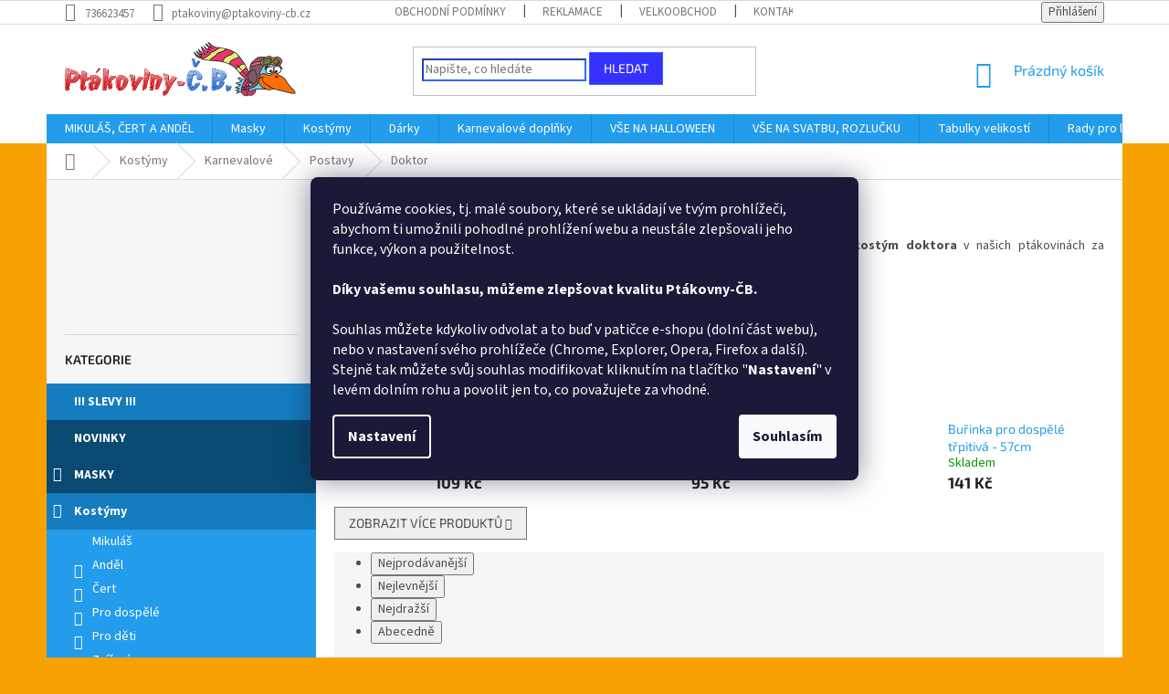

--- FILE ---
content_type: text/html; charset=utf-8
request_url: https://www.ptakoviny-cb.cz/kostym-doktor/
body_size: 40770
content:
<!doctype html><html lang="cs" dir="ltr" class="header-background-light external-fonts-loaded"><head><meta charset="utf-8" /><meta name="viewport" content="width=device-width,initial-scale=1" /><title>Kostým doktor ✅ | 21 produktů na Ptákoviny-CB</title><link rel="preconnect" href="https://cdn.myshoptet.com" /><link rel="dns-prefetch" href="https://cdn.myshoptet.com" /><link rel="preload" href="https://cdn.myshoptet.com/prj/dist/master/cms/libs/jquery/jquery-1.11.3.min.js" as="script" /><link href="https://cdn.myshoptet.com/prj/dist/master/cms/templates/frontend_templates/shared/css/font-face/source-sans-3.css" rel="stylesheet"><link href="https://cdn.myshoptet.com/prj/dist/master/cms/templates/frontend_templates/shared/css/font-face/exo-2.css" rel="stylesheet"><link href="https://cdn.myshoptet.com/prj/dist/master/shop/dist/font-shoptet-11.css.62c94c7785ff2cea73b2.css" rel="stylesheet"><script>
dataLayer = [];
dataLayer.push({'shoptet' : {
    "pageId": 2745,
    "pageType": "category",
    "currency": "CZK",
    "currencyInfo": {
        "decimalSeparator": ",",
        "exchangeRate": 1,
        "priceDecimalPlaces": 0,
        "symbol": "K\u010d",
        "symbolLeft": 0,
        "thousandSeparator": " "
    },
    "language": "cs",
    "projectId": 202695,
    "category": {
        "guid": "84b80f6b-d83c-11e8-a8f6-002590dad85e",
        "path": "Kost\u00fdmy | Karnevalov\u00e9 kost\u00fdmy | Kost\u00fdmy na masopust | Kost\u00fdm doktor",
        "parentCategoryGuid": "3298ffd0-d853-11e8-a8f6-002590dad85e"
    },
    "cartInfo": {
        "id": null,
        "freeShipping": false,
        "freeShippingFrom": 2000,
        "leftToFreeGift": {
            "formattedPrice": "0 K\u010d",
            "priceLeft": 0
        },
        "freeGift": false,
        "leftToFreeShipping": {
            "priceLeft": 2000,
            "dependOnRegion": 0,
            "formattedPrice": "2 000 K\u010d"
        },
        "discountCoupon": [],
        "getNoBillingShippingPrice": {
            "withoutVat": 0,
            "vat": 0,
            "withVat": 0
        },
        "cartItems": [],
        "taxMode": "ORDINARY"
    },
    "cart": [],
    "customer": {
        "priceRatio": 1,
        "priceListId": 1,
        "groupId": null,
        "registered": false,
        "mainAccount": false
    }
}});
dataLayer.push({'cookie_consent' : {
    "marketing": "denied",
    "analytics": "denied"
}});
document.addEventListener('DOMContentLoaded', function() {
    shoptet.consent.onAccept(function(agreements) {
        if (agreements.length == 0) {
            return;
        }
        dataLayer.push({
            'cookie_consent' : {
                'marketing' : (agreements.includes(shoptet.config.cookiesConsentOptPersonalisation)
                    ? 'granted' : 'denied'),
                'analytics': (agreements.includes(shoptet.config.cookiesConsentOptAnalytics)
                    ? 'granted' : 'denied')
            },
            'event': 'cookie_consent'
        });
    });
});
</script>
<meta property="og:type" content="website"><meta property="og:site_name" content="ptakoviny-cb.cz"><meta property="og:url" content="https://www.ptakoviny-cb.cz/kostym-doktor/"><meta property="og:title" content="Kostým doktor ✅ | 21 produktů na Ptákoviny-CB"><meta name="author" content="Ptákoviny-CB"><meta name="web_author" content="Shoptet.cz"><meta name="dcterms.rightsHolder" content="www.ptakoviny-cb.cz"><meta name="robots" content="index,follow"><meta property="og:image" content="https://cdn.myshoptet.com/usr/www.ptakoviny-cb.cz/user/front_images/ogImage/hp.jpg?t=1769775026"><meta property="og:description" content="Hledáte Kostým doktor?⭐ Vyberte si z více jak 21 druhů na Ptákoviny-CB za skvělé ceny. Dovážíme ze Španělska, Anglie, Německa, Itálie a Mexika, ale máme i vlastní výrobu. Provozujeme e-shop, velkoobchod a kamennou prodejnu v Českých Budějovicích |Ptákoviny-CB"><meta name="description" content="Hledáte Kostým doktor?⭐ Vyberte si z více jak 21 druhů na Ptákoviny-CB za skvělé ceny. Dovážíme ze Španělska, Anglie, Německa, Itálie a Mexika, ale máme i vlastní výrobu. Provozujeme e-shop, velkoobchod a kamennou prodejnu v Českých Budějovicích |Ptákoviny-CB"><meta name="google-site-verification" content="5EcdB3Axqo8cvRMkdFQnnZblt4O9EcKNwOVM_rQOPIQ"><style>:root {--color-primary: #239ceb;--color-primary-h: 204;--color-primary-s: 83%;--color-primary-l: 53%;--color-primary-hover: #1997e5;--color-primary-hover-h: 203;--color-primary-hover-s: 80%;--color-primary-hover-l: 50%;--color-secondary: #3166ff;--color-secondary-h: 225;--color-secondary-s: 100%;--color-secondary-l: 60%;--color-secondary-hover: #cb0000;--color-secondary-hover-h: 0;--color-secondary-hover-s: 100%;--color-secondary-hover-l: 40%;--color-tertiary: #3531ff;--color-tertiary-h: 241;--color-tertiary-s: 100%;--color-tertiary-l: 60%;--color-tertiary-hover: #3166ff;--color-tertiary-hover-h: 225;--color-tertiary-hover-s: 100%;--color-tertiary-hover-l: 60%;--color-header-background: #ffffff;--template-font: "Source Sans 3";--template-headings-font: "Exo 2";--header-background-url: none;--cookies-notice-background: #1A1937;--cookies-notice-color: #F8FAFB;--cookies-notice-button-hover: #f5f5f5;--cookies-notice-link-hover: #27263f;--templates-update-management-preview-mode-content: "Náhled aktualizací šablony je aktivní pro váš prohlížeč."}</style>
    
    <link href="https://cdn.myshoptet.com/prj/dist/master/shop/dist/main-11.less.5a24dcbbdabfd189c152.css" rel="stylesheet" />
        
    <script>var shoptet = shoptet || {};</script>
    <script src="https://cdn.myshoptet.com/prj/dist/master/shop/dist/main-3g-header.js.27c4444ba5dd6be3416d.js"></script>
<!-- User include --><!-- service 425(79) html code header -->
<style>
.hodnoceni:before{content: "Jak o nás mluví zákazníci";}
.hodnoceni.svk:before{content: "Ako o nás hovoria zákazníci";}
.hodnoceni.hun:before{content: "Mit mondanak rólunk a felhasználók";}
.hodnoceni.pl:before{content: "Co mówią o nas klienci";}
.hodnoceni.eng:before{content: "Customer reviews";}
.hodnoceni.de:before{content: "Was unsere Kunden über uns denken";}
.hodnoceni.ro:before{content: "Ce spun clienții despre noi";}
.hodnoceni{margin: 20px auto;}
body:not(.paxio-merkur):not(.venus):not(.jupiter) .hodnoceni .vote-wrap {border: 0 !important;width: 24.5%;flex-basis: 25%;padding: 10px 20px !important;display: inline-block;margin: 0;vertical-align: top;}
.multiple-columns-body #content .hodnoceni .vote-wrap {width: 49%;flex-basis: 50%;}
.hodnoceni .votes-wrap {display: block; border: 1px solid #f7f7f7;margin: 0;width: 100%;max-width: none;padding: 10px 0; background: #fff;}
.hodnoceni .vote-wrap:nth-child(n+5){display: none !important;}
.hodnoceni:before{display: block;font-size: 18px;padding: 10px 20px;background: #fcfcfc;}
.sidebar .hodnoceni .vote-pic, .sidebar .hodnoceni .vote-initials{display: block;}
.sidebar .hodnoceni .vote-wrap, #column-l #column-l-in .hodnoceni .vote-wrap {width: 100% !important; display: block;}
.hodnoceni > a{display: block;text-align: right;padding-top: 6px;}
.hodnoceni > a:after{content: "››";display: inline-block;margin-left: 2px;}
.sidebar .hodnoceni:before, #column-l #column-l-in .hodnoceni:before {background: none !important; padding-left: 0 !important;}
.template-10 .hodnoceni{max-width: 952px !important;}
.page-detail .hodnoceni > a{font-size: 14px;}
.page-detail .hodnoceni{margin-bottom: 30px;}
@media screen and (min-width: 992px) and (max-width: 1199px) {
.hodnoceni .vote-rating{display: block;}
.hodnoceni .vote-time{display: block;margin-top: 3px;}
.hodnoceni .vote-delimeter{display: none;}
}
@media screen and (max-width: 991px) {
body:not(.paxio-merkur):not(.venus):not(.jupiter) .hodnoceni .vote-wrap {width: 49%;flex-basis: 50%;}
.multiple-columns-body #content .hodnoceni .vote-wrap {width: 99%;flex-basis: 100%;}
}
@media screen and (max-width: 767px) {
body:not(.paxio-merkur):not(.venus):not(.jupiter) .hodnoceni .vote-wrap {width: 99%;flex-basis: 100%;}
}
.home #main-product .hodnoceni{margin: 0 0 60px 0;}
.hodnoceni .votes-wrap.admin-response{display: none !important;}
.hodnoceni .vote-pic {width: 100px;}
.hodnoceni .vote-delimeter{display: none;}
.hodnoceni .vote-rating{display: block;}
.hodnoceni .vote-time {display: block;margin-top: 5px;}
@media screen and (min-width: 768px){
.template-12 .hodnoceni{max-width: 747px; margin-left: auto; margin-right: auto;}
}
@media screen and (min-width: 992px){
.template-12 .hodnoceni{max-width: 972px;}
}
@media screen and (min-width: 1200px){
.template-12 .hodnoceni{max-width: 1418px;}
}
.template-14 .hodnoceni .vote-initials{margin: 0 auto;}
.vote-pic img::before {display: none;}
.hodnoceni + .hodnoceni {display: none;}
</style>
<!-- project html code header -->
<style>
.box-bg-variant .categories a {
    border-bottom-color: inherit;
    color: #fff !important;
}
#categories > .expanded > .topic > a {
  background: #157cbf !important;
  font-weight: bold !important;
  color: white !important;
  line-height: 30px !important;
}
#categories > .expanded > .topic > a:hover, #categories > .expanded > .topic.active > a {
  background: #F6F6F6 !important;
  font-weight: bold !important;
  color: orange !important;
}
#categories > .expanded > ul a {
  background: #239CEB !important;
  font-weight: normal !important;
  color: white !important;
}
#categories > .expanded > ul a:hover {
  font-weight: bold !important;
}
#categories .external .topic a{
  background: #094972 !important;
  font-weight: bold !important;
  color: white !important;
  text-transform: uppercase !important;
  line-height: 30px !important;
}
#categories .external .topic a:hover {
  background: #F6F6F6 !important;
  font-weight: bold !important;
  color: red !important;
  text-transform: uppercase !important;
}
#categories .expandable > a > span, #categories .expandable > .topic > a > span {
    z-index: 1;
    position: absolute;
    left: 7px;
    right: auto;
    top: 13px;
    bottom: auto;
    display: block;
    width: 12px;
    height: 13px;
    font-size: 6px;
    line-height: 12px;
    text-align: center;
    cursor: pointer;
    color: white !important;
    font-size: 16px;
}
.search-form .form-control {
    border-color: #3166ff !important;
  border-width: 2px ! important;
}
</style>
<!-- SEO KÓDY - TOMÁŠ ZAHÁLKA (SEO SPECIALISTA) -->
<script type="application/ld+json">
    {
      "@context": "http://schema.org/",
      "@type": "Product",
      "name": "Ptákoviny-cb.cz - https://www.ptakoviny-cb.cz/hodnoceni-obchodu/",
      "aggregateRating": {
        "@type": "AggregateRating",
        "ratingValue": "5.0",
        "ratingCount": "755",
        "reviewCount": "755"
      }
    }
</script>
<meta name="seznam-wmt" content="ZAk50onyZpYlpNVoLbMjSePXepTAeA3i" />
<!-- /User include --><link rel="shortcut icon" href="/favicon.ico" type="image/x-icon" /><link rel="canonical" href="https://www.ptakoviny-cb.cz/kostym-doktor/" />    <script>
        var _hwq = _hwq || [];
        _hwq.push(['setKey', '9AA3BDC341953F8CF5ACE85AAB9424DA']);
        _hwq.push(['setTopPos', '200']);
        _hwq.push(['showWidget', '21']);
        (function() {
            var ho = document.createElement('script');
            ho.src = 'https://cz.im9.cz/direct/i/gjs.php?n=wdgt&sak=9AA3BDC341953F8CF5ACE85AAB9424DA';
            var s = document.getElementsByTagName('script')[0]; s.parentNode.insertBefore(ho, s);
        })();
    </script>
<style>/* custom background */@media (min-width: 992px) {body {background-color: #f8a102 ;background-position: top center;background-repeat: no-repeat;background-attachment: scroll;}}</style>    <!-- Global site tag (gtag.js) - Google Analytics -->
    <script async src="https://www.googletagmanager.com/gtag/js?id=16706491572"></script>
    <script>
        
        window.dataLayer = window.dataLayer || [];
        function gtag(){dataLayer.push(arguments);}
        

                    console.debug('default consent data');

            gtag('consent', 'default', {"ad_storage":"denied","analytics_storage":"denied","ad_user_data":"denied","ad_personalization":"denied","wait_for_update":500});
            dataLayer.push({
                'event': 'default_consent'
            });
        
        gtag('js', new Date());

        
                gtag('config', 'G-1WFWP6EV4R', {"groups":"GA4","send_page_view":false,"content_group":"category","currency":"CZK","page_language":"cs"});
        
                gtag('config', 'AW-799044355', {"allow_enhanced_conversions":true});
        
                gtag('config', 'AW-16706491572', {"allow_enhanced_conversions":true});
        
        
        
        
                    gtag('event', 'page_view', {"send_to":"GA4","page_language":"cs","content_group":"category","currency":"CZK"});
        
        
        
        
        
        
        
        
        
        
        
        
        
        document.addEventListener('DOMContentLoaded', function() {
            if (typeof shoptet.tracking !== 'undefined') {
                for (var id in shoptet.tracking.bannersList) {
                    gtag('event', 'view_promotion', {
                        "send_to": "UA",
                        "promotions": [
                            {
                                "id": shoptet.tracking.bannersList[id].id,
                                "name": shoptet.tracking.bannersList[id].name,
                                "position": shoptet.tracking.bannersList[id].position
                            }
                        ]
                    });
                }
            }

            shoptet.consent.onAccept(function(agreements) {
                if (agreements.length !== 0) {
                    console.debug('gtag consent accept');
                    var gtagConsentPayload =  {
                        'ad_storage': agreements.includes(shoptet.config.cookiesConsentOptPersonalisation)
                            ? 'granted' : 'denied',
                        'analytics_storage': agreements.includes(shoptet.config.cookiesConsentOptAnalytics)
                            ? 'granted' : 'denied',
                                                                                                'ad_user_data': agreements.includes(shoptet.config.cookiesConsentOptPersonalisation)
                            ? 'granted' : 'denied',
                        'ad_personalization': agreements.includes(shoptet.config.cookiesConsentOptPersonalisation)
                            ? 'granted' : 'denied',
                        };
                    console.debug('update consent data', gtagConsentPayload);
                    gtag('consent', 'update', gtagConsentPayload);
                    dataLayer.push(
                        { 'event': 'update_consent' }
                    );
                }
            });
        });
    </script>
</head><body class="desktop id-2745 in-kostym-doktor template-11 type-category multiple-columns-body columns-3 ums_forms_redesign--off ums_a11y_category_page--on ums_discussion_rating_forms--off ums_flags_display_unification--on ums_a11y_login--on mobile-header-version-0"><noscript>
    <style>
        #header {
            padding-top: 0;
            position: relative !important;
            top: 0;
        }
        .header-navigation {
            position: relative !important;
        }
        .overall-wrapper {
            margin: 0 !important;
        }
        body:not(.ready) {
            visibility: visible !important;
        }
    </style>
    <div class="no-javascript">
        <div class="no-javascript__title">Musíte změnit nastavení vašeho prohlížeče</div>
        <div class="no-javascript__text">Podívejte se na: <a href="https://www.google.com/support/bin/answer.py?answer=23852">Jak povolit JavaScript ve vašem prohlížeči</a>.</div>
        <div class="no-javascript__text">Pokud používáte software na blokování reklam, může být nutné povolit JavaScript z této stránky.</div>
        <div class="no-javascript__text">Děkujeme.</div>
    </div>
</noscript>

        <div id="fb-root"></div>
        <script>
            window.fbAsyncInit = function() {
                FB.init({
                    autoLogAppEvents : true,
                    xfbml            : true,
                    version          : 'v24.0'
                });
            };
        </script>
        <script async defer crossorigin="anonymous" src="https://connect.facebook.net/cs_CZ/sdk.js#xfbml=1&version=v24.0"></script>    <div class="siteCookies siteCookies--center siteCookies--dark js-siteCookies" role="dialog" data-testid="cookiesPopup" data-nosnippet>
        <div class="siteCookies__form">
            <div class="siteCookies__content">
                <div class="siteCookies__text">
                    <span>Používáme cookies, tj. malé soubory, které se ukládají ve tvým prohlížeči, abychom ti umožnili pohodlné prohlížení webu a neustále zlepšovali jeho funkce, výkon a použitelnost.<br /><br /><strong>Díky vašemu souhlasu, můžeme zlepšovat kvalitu Ptákovny-ČB.<br /></strong><br />Souhlas můžete kdykoliv odvolat a to buď v patičce e-shopu (dolní část webu), nebo v nastavení svého prohlížeče (Chrome, Explorer, Opera, Firefox a další). Stejně tak můžete svůj souhlas modifikovat kliknutím na tlačítko "<strong>Nastavení</strong>" v levém dolním rohu a povolit jen to, co považujete za vhodné.<br /></span>
                </div>
                <p class="siteCookies__links">
                    <button class="siteCookies__link js-cookies-settings" aria-label="Nastavení cookies" data-testid="cookiesSettings">Nastavení</button>
                </p>
            </div>
            <div class="siteCookies__buttonWrap">
                                <button class="siteCookies__button js-cookiesConsentSubmit" value="all" aria-label="Přijmout cookies" data-testid="buttonCookiesAccept">Souhlasím</button>
            </div>
        </div>
        <script>
            document.addEventListener("DOMContentLoaded", () => {
                const siteCookies = document.querySelector('.js-siteCookies');
                document.addEventListener("scroll", shoptet.common.throttle(() => {
                    const st = document.documentElement.scrollTop;
                    if (st > 1) {
                        siteCookies.classList.add('siteCookies--scrolled');
                    } else {
                        siteCookies.classList.remove('siteCookies--scrolled');
                    }
                }, 100));
            });
        </script>
    </div>
<a href="#content" class="skip-link sr-only">Přejít na obsah</a><div class="overall-wrapper"><div class="user-action"><div class="container">
    <div class="user-action-in">
                    <div id="login" class="user-action-login popup-widget login-widget" role="dialog" aria-labelledby="loginHeading">
        <div class="popup-widget-inner">
                            <h2 id="loginHeading">Přihlášení k vašemu účtu</h2><div id="customerLogin"><form action="/action/Customer/Login/" method="post" id="formLoginIncluded" class="csrf-enabled formLogin" data-testid="formLogin"><input type="hidden" name="referer" value="" /><div class="form-group"><div class="input-wrapper email js-validated-element-wrapper no-label"><input type="email" name="email" class="form-control" autofocus placeholder="E-mailová adresa (např. jan@novak.cz)" data-testid="inputEmail" autocomplete="email" required /></div></div><div class="form-group"><div class="input-wrapper password js-validated-element-wrapper no-label"><input type="password" name="password" class="form-control" placeholder="Heslo" data-testid="inputPassword" autocomplete="current-password" required /><span class="no-display">Nemůžete vyplnit toto pole</span><input type="text" name="surname" value="" class="no-display" /></div></div><div class="form-group"><div class="login-wrapper"><button type="submit" class="btn btn-secondary btn-text btn-login" data-testid="buttonSubmit">Přihlásit se</button><div class="password-helper"><a href="/registrace/" data-testid="signup" rel="nofollow">Nová registrace</a><a href="/klient/zapomenute-heslo/" rel="nofollow">Zapomenuté heslo</a></div></div></div><div class="social-login-buttons"><div class="social-login-buttons-divider"><span>nebo</span></div><div class="form-group"><a href="/action/Social/login/?provider=Facebook" class="login-btn facebook" rel="nofollow"><span class="login-facebook-icon"></span><strong>Přihlásit se přes Facebook</strong></a></div><div class="form-group"><a href="/action/Social/login/?provider=Google" class="login-btn google" rel="nofollow"><span class="login-google-icon"></span><strong>Přihlásit se přes Google</strong></a></div></div></form>
</div>                    </div>
    </div>

                            <div id="cart-widget" class="user-action-cart popup-widget cart-widget loader-wrapper" data-testid="popupCartWidget" role="dialog" aria-hidden="true">
    <div class="popup-widget-inner cart-widget-inner place-cart-here">
        <div class="loader-overlay">
            <div class="loader"></div>
        </div>
    </div>

    <div class="cart-widget-button">
        <a href="/kosik/" class="btn btn-conversion" id="continue-order-button" rel="nofollow" data-testid="buttonNextStep">Pokračovat do košíku</a>
    </div>
</div>
            </div>
</div>
</div><div class="top-navigation-bar" data-testid="topNavigationBar">

    <div class="container">

        <div class="top-navigation-contacts">
            <strong>Zákaznická podpora:</strong><a href="tel:736623457" class="project-phone" aria-label="Zavolat na 736623457" data-testid="contactboxPhone"><span>736623457</span></a><a href="mailto:ptakoviny@ptakoviny-cb.cz" class="project-email" data-testid="contactboxEmail"><span>ptakoviny@ptakoviny-cb.cz</span></a>        </div>

                            <div class="top-navigation-menu">
                <div class="top-navigation-menu-trigger"></div>
                <ul class="top-navigation-bar-menu">
                                            <li class="top-navigation-menu-item-39">
                            <a href="/clanky/obchodni-podminky/">Obchodní podmínky</a>
                        </li>
                                            <li class="top-navigation-menu-item-1633">
                            <a href="/clanky/reklamace/">Reklamace</a>
                        </li>
                                            <li class="top-navigation-menu-item-1630">
                            <a href="/clanky/velkoobchod/">Velkoobchod</a>
                        </li>
                                            <li class="top-navigation-menu-item-29">
                            <a href="/clanky/kontakty/">Kontakty</a>
                        </li>
                                    </ul>
                <ul class="top-navigation-bar-menu-helper"></ul>
            </div>
        
        <div class="top-navigation-tools">
            <div class="responsive-tools">
                <a href="#" class="toggle-window" data-target="search" aria-label="Hledat" data-testid="linkSearchIcon"></a>
                                                            <a href="#" class="toggle-window" data-target="login"></a>
                                                    <a href="#" class="toggle-window" data-target="navigation" aria-label="Menu" data-testid="hamburgerMenu"></a>
            </div>
                        <button class="top-nav-button top-nav-button-login toggle-window" type="button" data-target="login" aria-haspopup="dialog" aria-controls="login" aria-expanded="false" data-testid="signin"><span>Přihlášení</span></button>        </div>

    </div>

</div>
<header id="header"><div class="container navigation-wrapper">
    <div class="header-top">
        <div class="site-name-wrapper">
            <div class="site-name"><a href="/" data-testid="linkWebsiteLogo"><img src="https://cdn.myshoptet.com/usr/www.ptakoviny-cb.cz/user/logos/logo_main-1.png" alt="Ptákoviny-CB" fetchpriority="low" /></a></div>        </div>
        <div class="search" itemscope itemtype="https://schema.org/WebSite">
            <meta itemprop="headline" content="Kostým doktor"/><meta itemprop="url" content="https://www.ptakoviny-cb.cz"/><meta itemprop="text" content="Hledáte Kostým doktor?⭐ Vyberte si z více jak 21 druhů na Ptákoviny-CB za skvělé ceny. Dovážíme ze Španělska, Anglie, Německa, Itálie a Mexika, ale máme i vlastní výrobu. Provozujeme e-shop, velkoobchod a kamennou prodejnu v Českých Budějovicích |Ptákoviny-CB"/>            <form action="/action/ProductSearch/prepareString/" method="post"
    id="formSearchForm" class="search-form compact-form js-search-main"
    itemprop="potentialAction" itemscope itemtype="https://schema.org/SearchAction" data-testid="searchForm">
    <fieldset>
        <meta itemprop="target"
            content="https://www.ptakoviny-cb.cz/vyhledavani/?string={string}"/>
        <input type="hidden" name="language" value="cs"/>
        
            
<input
    type="search"
    name="string"
        class="query-input form-control search-input js-search-input"
    placeholder="Napište, co hledáte"
    autocomplete="off"
    required
    itemprop="query-input"
    aria-label="Vyhledávání"
    data-testid="searchInput"
>
            <button type="submit" class="btn btn-default" data-testid="searchBtn">Hledat</button>
        
    </fieldset>
</form>
        </div>
        <div class="navigation-buttons">
                
    <a href="/kosik/" class="btn btn-icon toggle-window cart-count" data-target="cart" data-hover="true" data-redirect="true" data-testid="headerCart" rel="nofollow" aria-haspopup="dialog" aria-expanded="false" aria-controls="cart-widget">
        
                <span class="sr-only">Nákupní košík</span>
        
            <span class="cart-price visible-lg-inline-block" data-testid="headerCartPrice">
                                    Prázdný košík                            </span>
        
    
            </a>
        </div>
    </div>
    <nav id="navigation" aria-label="Hlavní menu" data-collapsible="true"><div class="navigation-in menu"><ul class="menu-level-1" role="menubar" data-testid="headerMenuItems"><li class="menu-item-1150 ext" role="none"><a href="/mikulas-cert-a-andel/" data-testid="headerMenuItem" role="menuitem" aria-haspopup="true" aria-expanded="false"><b>MIKULÁŠ, ČERT A ANDĚL</b><span class="submenu-arrow"></span></a><ul class="menu-level-2" aria-label="MIKULÁŠ, ČERT A ANDĚL" tabindex="-1" role="menu"><li class="menu-item-1306" role="none"><a href="/andel/" class="menu-image" data-testid="headerMenuItem" tabindex="-1" aria-hidden="true"><img src="data:image/svg+xml,%3Csvg%20width%3D%22140%22%20height%3D%22100%22%20xmlns%3D%22http%3A%2F%2Fwww.w3.org%2F2000%2Fsvg%22%3E%3C%2Fsvg%3E" alt="" aria-hidden="true" width="140" height="100"  data-src="https://cdn.myshoptet.com/usr/www.ptakoviny-cb.cz/user/categories/thumb/kridla.jpg" fetchpriority="low" /></a><div><a href="/andel/" data-testid="headerMenuItem" role="menuitem"><span>Anděl</span></a>
                        </div></li><li class="menu-item-1309" role="none"><a href="/cert/" class="menu-image" data-testid="headerMenuItem" tabindex="-1" aria-hidden="true"><img src="data:image/svg+xml,%3Csvg%20width%3D%22140%22%20height%3D%22100%22%20xmlns%3D%22http%3A%2F%2Fwww.w3.org%2F2000%2Fsvg%22%3E%3C%2Fsvg%3E" alt="" aria-hidden="true" width="140" height="100"  data-src="https://cdn.myshoptet.com/usr/www.ptakoviny-cb.cz/user/categories/thumb/cert.jpg" fetchpriority="low" /></a><div><a href="/cert/" data-testid="headerMenuItem" role="menuitem"><span>Čert</span></a>
                        </div></li><li class="menu-item-1312" role="none"><a href="/mikulas/" class="menu-image" data-testid="headerMenuItem" tabindex="-1" aria-hidden="true"><img src="data:image/svg+xml,%3Csvg%20width%3D%22140%22%20height%3D%22100%22%20xmlns%3D%22http%3A%2F%2Fwww.w3.org%2F2000%2Fsvg%22%3E%3C%2Fsvg%3E" alt="" aria-hidden="true" width="140" height="100"  data-src="https://cdn.myshoptet.com/usr/www.ptakoviny-cb.cz/user/categories/thumb/berla_mikulas.jpg" fetchpriority="low" /></a><div><a href="/mikulas/" data-testid="headerMenuItem" role="menuitem"><span>Mikuláš</span></a>
                        </div></li></ul></li>
<li class="menu-item-2149 ext" role="none"><a href="/masky/" data-testid="headerMenuItem" role="menuitem" aria-haspopup="true" aria-expanded="false"><b>Masky</b><span class="submenu-arrow"></span></a><ul class="menu-level-2" aria-label="Masky" tabindex="-1" role="menu"><li class="menu-item-2185 has-third-level" role="none"><a href="/prodej-masek/" class="menu-image" data-testid="headerMenuItem" tabindex="-1" aria-hidden="true"><img src="data:image/svg+xml,%3Csvg%20width%3D%22140%22%20height%3D%22100%22%20xmlns%3D%22http%3A%2F%2Fwww.w3.org%2F2000%2Fsvg%22%3E%3C%2Fsvg%3E" alt="" aria-hidden="true" width="140" height="100"  data-src="https://cdn.myshoptet.com/usr/www.ptakoviny-cb.cz/user/categories/thumb/24402.jpg" fetchpriority="low" /></a><div><a href="/prodej-masek/" data-testid="headerMenuItem" role="menuitem"><span>Materiál</span></a>
                                                    <ul class="menu-level-3" role="menu">
                                                                    <li class="menu-item-2188" role="none">
                                        <a href="/silikonove-masky/" data-testid="headerMenuItem" role="menuitem">
                                            Silikon</a>,                                    </li>
                                                                    <li class="menu-item-2191" role="none">
                                        <a href="/plastove-masky/" data-testid="headerMenuItem" role="menuitem">
                                            Plast</a>,                                    </li>
                                                                    <li class="menu-item-2194" role="none">
                                        <a href="/latexove-masky/" data-testid="headerMenuItem" role="menuitem">
                                            Latex</a>,                                    </li>
                                                                    <li class="menu-item-2200" role="none">
                                        <a href="/gumove-masky/" data-testid="headerMenuItem" role="menuitem">
                                            Guma</a>                                    </li>
                                                            </ul>
                        </div></li><li class="menu-item-1804 has-third-level" role="none"><a href="/masky-postav/" class="menu-image" data-testid="headerMenuItem" tabindex="-1" aria-hidden="true"><img src="data:image/svg+xml,%3Csvg%20width%3D%22140%22%20height%3D%22100%22%20xmlns%3D%22http%3A%2F%2Fwww.w3.org%2F2000%2Fsvg%22%3E%3C%2Fsvg%3E" alt="" aria-hidden="true" width="140" height="100"  data-src="https://cdn.myshoptet.com/usr/www.ptakoviny-cb.cz/user/categories/thumb/14494.jpg" fetchpriority="low" /></a><div><a href="/masky-postav/" data-testid="headerMenuItem" role="menuitem"><span>Postavy</span></a>
                                                    <ul class="menu-level-3" role="menu">
                                                                    <li class="menu-item-2071" role="none">
                                        <a href="/maska-starec/" data-testid="headerMenuItem" role="menuitem">
                                            Stařec</a>,                                    </li>
                                                                    <li class="menu-item-2074" role="none">
                                        <a href="/maska-zena/" data-testid="headerMenuItem" role="menuitem">
                                            Žena</a>,                                    </li>
                                                                    <li class="menu-item-2077" role="none">
                                        <a href="/maska-policista/" data-testid="headerMenuItem" role="menuitem">
                                            Policista</a>,                                    </li>
                                                                    <li class="menu-item-2080" role="none">
                                        <a href="/maska-babicka/" data-testid="headerMenuItem" role="menuitem">
                                            Babička</a>,                                    </li>
                                                                    <li class="menu-item-2083" role="none">
                                        <a href="/maska-penis/" data-testid="headerMenuItem" role="menuitem">
                                            Penis</a>,                                    </li>
                                                                    <li class="menu-item-2086" role="none">
                                        <a href="/maska-dedek/" data-testid="headerMenuItem" role="menuitem">
                                            Dědek</a>,                                    </li>
                                                                    <li class="menu-item-2065" role="none">
                                        <a href="/maska-indiana/" data-testid="headerMenuItem" role="menuitem">
                                            Indiána</a>                                    </li>
                                                            </ul>
                        </div></li><li class="menu-item-2023 has-third-level" role="none"><a href="/hororove-postavy/" class="menu-image" data-testid="headerMenuItem" tabindex="-1" aria-hidden="true"><img src="data:image/svg+xml,%3Csvg%20width%3D%22140%22%20height%3D%22100%22%20xmlns%3D%22http%3A%2F%2Fwww.w3.org%2F2000%2Fsvg%22%3E%3C%2Fsvg%3E" alt="" aria-hidden="true" width="140" height="100"  data-src="https://cdn.myshoptet.com/usr/www.ptakoviny-cb.cz/user/categories/thumb/24210.jpg" fetchpriority="low" /></a><div><a href="/hororove-postavy/" data-testid="headerMenuItem" role="menuitem"><span>Hororové</span></a>
                                                    <ul class="menu-level-3" role="menu">
                                                                    <li class="menu-item-2029" role="none">
                                        <a href="/maska-frankenstein/" data-testid="headerMenuItem" role="menuitem">
                                            Frankenstein</a>,                                    </li>
                                                                    <li class="menu-item-2032" role="none">
                                        <a href="/maska-vriskot/" data-testid="headerMenuItem" role="menuitem">
                                            Vřískot</a>,                                    </li>
                                                                    <li class="menu-item-2035" role="none">
                                        <a href="/maska-scary-movie/" data-testid="headerMenuItem" role="menuitem">
                                            Scary movie</a>,                                    </li>
                                                                    <li class="menu-item-2038" role="none">
                                        <a href="/panenka-chucky-maska/" data-testid="headerMenuItem" role="menuitem">
                                            Panenka Chucky</a>,                                    </li>
                                                                    <li class="menu-item-2041" role="none">
                                        <a href="/freddy-krueger-maska/" data-testid="headerMenuItem" role="menuitem">
                                            Freddy Krueger</a>,                                    </li>
                                                                    <li class="menu-item-2044" role="none">
                                        <a href="/jason-mask/" data-testid="headerMenuItem" role="menuitem">
                                            Jason</a>,                                    </li>
                                                                    <li class="menu-item-2050" role="none">
                                        <a href="/maska-patek-13/" data-testid="headerMenuItem" role="menuitem">
                                            Pátek 13</a>,                                    </li>
                                                                    <li class="menu-item-2053" role="none">
                                        <a href="/maska-hannibal/" data-testid="headerMenuItem" role="menuitem">
                                            Hanibal Lecter</a>,                                    </li>
                                                                    <li class="menu-item-2056" role="none">
                                        <a href="/maska-zombie/" data-testid="headerMenuItem" role="menuitem">
                                            Zombie</a>,                                    </li>
                                                                    <li class="menu-item-2059" role="none">
                                        <a href="/maska-upira/" data-testid="headerMenuItem" role="menuitem">
                                            Upíři</a>                                    </li>
                                                            </ul>
                        </div></li><li class="menu-item-1963 has-third-level" role="none"><a href="/strasidelne-postavy/" class="menu-image" data-testid="headerMenuItem" tabindex="-1" aria-hidden="true"><img src="data:image/svg+xml,%3Csvg%20width%3D%22140%22%20height%3D%22100%22%20xmlns%3D%22http%3A%2F%2Fwww.w3.org%2F2000%2Fsvg%22%3E%3C%2Fsvg%3E" alt="" aria-hidden="true" width="140" height="100"  data-src="https://cdn.myshoptet.com/usr/www.ptakoviny-cb.cz/user/categories/thumb/22315.jpg" fetchpriority="low" /></a><div><a href="/strasidelne-postavy/" data-testid="headerMenuItem" role="menuitem"><span>Strašidelné</span></a>
                                                    <ul class="menu-level-3" role="menu">
                                                                    <li class="menu-item-1966" role="none">
                                        <a href="/maska-fantom-opery/" data-testid="headerMenuItem" role="menuitem">
                                            Fantom Opery</a>,                                    </li>
                                                                    <li class="menu-item-1969" role="none">
                                        <a href="/anonymous-maska/" data-testid="headerMenuItem" role="menuitem">
                                            Anonymous</a>,                                    </li>
                                                                    <li class="menu-item-1975" role="none">
                                        <a href="/ufo-maska/" data-testid="headerMenuItem" role="menuitem">
                                            UFO</a>,                                    </li>
                                                                    <li class="menu-item-1981" role="none">
                                        <a href="/maska-klauna/" data-testid="headerMenuItem" role="menuitem">
                                            Klaun</a>,                                    </li>
                                                                    <li class="menu-item-1993" role="none">
                                        <a href="/maska-smrtky/" data-testid="headerMenuItem" role="menuitem">
                                            Smrtka</a>,                                    </li>
                                                                    <li class="menu-item-1999" role="none">
                                        <a href="/kostlivec-maska/" data-testid="headerMenuItem" role="menuitem">
                                            Kostlivec</a>,                                    </li>
                                                                    <li class="menu-item-2002" role="none">
                                        <a href="/maska-lebka/" data-testid="headerMenuItem" role="menuitem">
                                            Lebky</a>,                                    </li>
                                                                    <li class="menu-item-2008" role="none">
                                        <a href="/maska-ducha/" data-testid="headerMenuItem" role="menuitem">
                                            Duchové</a>,                                    </li>
                                                                    <li class="menu-item-2011" role="none">
                                        <a href="/maska-strasidlo/" data-testid="headerMenuItem" role="menuitem">
                                            Strašidla</a>,                                    </li>
                                                                    <li class="menu-item-2014" role="none">
                                        <a href="/maska-mumie/" data-testid="headerMenuItem" role="menuitem">
                                            Mumie</a>,                                    </li>
                                                                    <li class="menu-item-2017" role="none">
                                        <a href="/maska-viking/" data-testid="headerMenuItem" role="menuitem">
                                            Viking</a>,                                    </li>
                                                                    <li class="menu-item-2020" role="none">
                                        <a href="/maska-kata/" data-testid="headerMenuItem" role="menuitem">
                                            Kat</a>                                    </li>
                                                            </ul>
                        </div></li><li class="menu-item-1807 has-third-level" role="none"><a href="/pohadkove-masky/" class="menu-image" data-testid="headerMenuItem" tabindex="-1" aria-hidden="true"><img src="data:image/svg+xml,%3Csvg%20width%3D%22140%22%20height%3D%22100%22%20xmlns%3D%22http%3A%2F%2Fwww.w3.org%2F2000%2Fsvg%22%3E%3C%2Fsvg%3E" alt="" aria-hidden="true" width="140" height="100"  data-src="https://cdn.myshoptet.com/usr/www.ptakoviny-cb.cz/user/categories/thumb/12364.jpg" fetchpriority="low" /></a><div><a href="/pohadkove-masky/" data-testid="headerMenuItem" role="menuitem"><span>Pohádkové</span></a>
                                                    <ul class="menu-level-3" role="menu">
                                                                    <li class="menu-item-1813" role="none">
                                        <a href="/maska-certa/" data-testid="headerMenuItem" role="menuitem">
                                            Čerti</a>,                                    </li>
                                                                    <li class="menu-item-1861" role="none">
                                        <a href="/maska-mikulase/" data-testid="headerMenuItem" role="menuitem">
                                            Mikuláš</a>,                                    </li>
                                                                    <li class="menu-item-1927" role="none">
                                        <a href="/maska-andela/" data-testid="headerMenuItem" role="menuitem">
                                            Anděl</a>,                                    </li>
                                                                    <li class="menu-item-1873" role="none">
                                        <a href="/maska-carodej/" data-testid="headerMenuItem" role="menuitem">
                                            Čaroděj</a>,                                    </li>
                                                                    <li class="menu-item-1876" role="none">
                                        <a href="/maska-trpaslika/" data-testid="headerMenuItem" role="menuitem">
                                            Trpaslík</a>,                                    </li>
                                                                    <li class="menu-item-1879" role="none">
                                        <a href="/maska-goblin/" data-testid="headerMenuItem" role="menuitem">
                                            Goblin</a>,                                    </li>
                                                                    <li class="menu-item-1882" role="none">
                                        <a href="/maska-spiderman/" data-testid="headerMenuItem" role="menuitem">
                                            Spiderman</a>,                                    </li>
                                                                    <li class="menu-item-1891" role="none">
                                        <a href="/catwoman-maska/" data-testid="headerMenuItem" role="menuitem">
                                            Catwoman</a>,                                    </li>
                                                                    <li class="menu-item-1894" role="none">
                                        <a href="/maska-batman/" data-testid="headerMenuItem" role="menuitem">
                                            Batman</a>,                                    </li>
                                                                    <li class="menu-item-1906" role="none">
                                        <a href="/maska-princ/" data-testid="headerMenuItem" role="menuitem">
                                            Princ</a>,                                    </li>
                                                                    <li class="menu-item-1909" role="none">
                                        <a href="/maska-princezna/" data-testid="headerMenuItem" role="menuitem">
                                            Princezna</a>,                                    </li>
                                                                    <li class="menu-item-1912" role="none">
                                        <a href="/maska-vodnika/" data-testid="headerMenuItem" role="menuitem">
                                            Vodník</a>,                                    </li>
                                                                    <li class="menu-item-1915" role="none">
                                        <a href="/maska-pirata/" data-testid="headerMenuItem" role="menuitem">
                                            Pirát</a>,                                    </li>
                                                                    <li class="menu-item-1930" role="none">
                                        <a href="/maska-rytire/" data-testid="headerMenuItem" role="menuitem">
                                            Rytíř</a>,                                    </li>
                                                                    <li class="menu-item-1933" role="none">
                                        <a href="/ninja-maska/" data-testid="headerMenuItem" role="menuitem">
                                            Ninja</a>,                                    </li>
                                                                    <li class="menu-item-1936" role="none">
                                        <a href="/kremilek-a-vochomurka-maska/" data-testid="headerMenuItem" role="menuitem">
                                            Křemílek a Vochomůrka</a>,                                    </li>
                                                                    <li class="menu-item-1939" role="none">
                                        <a href="/maska-harry-potter/" data-testid="headerMenuItem" role="menuitem">
                                            Harry Potter</a>,                                    </li>
                                                                    <li class="menu-item-1942" role="none">
                                        <a href="/maska-smoula/" data-testid="headerMenuItem" role="menuitem">
                                            Šmoula</a>,                                    </li>
                                                                    <li class="menu-item-1945" role="none">
                                        <a href="/maska-shrek/" data-testid="headerMenuItem" role="menuitem">
                                            Shrek</a>,                                    </li>
                                                                    <li class="menu-item-1948" role="none">
                                        <a href="/maska-loupeznika/" data-testid="headerMenuItem" role="menuitem">
                                            Loupežník</a>,                                    </li>
                                                                    <li class="menu-item-1951" role="none">
                                        <a href="/maska-cervena-karkulka/" data-testid="headerMenuItem" role="menuitem">
                                            Karkulka</a>,                                    </li>
                                                                    <li class="menu-item-1954" role="none">
                                        <a href="/maska-simpsonovi/" data-testid="headerMenuItem" role="menuitem">
                                            Simpsonovi</a>,                                    </li>
                                                                    <li class="menu-item-1957" role="none">
                                        <a href="/maska-krale/" data-testid="headerMenuItem" role="menuitem">
                                            Král</a>                                    </li>
                                                            </ul>
                        </div></li><li class="menu-item-1702 has-third-level" role="none"><a href="/masky-zvirat/" class="menu-image" data-testid="headerMenuItem" tabindex="-1" aria-hidden="true"><img src="data:image/svg+xml,%3Csvg%20width%3D%22140%22%20height%3D%22100%22%20xmlns%3D%22http%3A%2F%2Fwww.w3.org%2F2000%2Fsvg%22%3E%3C%2Fsvg%3E" alt="" aria-hidden="true" width="140" height="100"  data-src="https://cdn.myshoptet.com/usr/www.ptakoviny-cb.cz/user/categories/thumb/22219.jpg" fetchpriority="low" /></a><div><a href="/masky-zvirat/" data-testid="headerMenuItem" role="menuitem"><span>Zvířátka</span></a>
                                                    <ul class="menu-level-3" role="menu">
                                                                    <li class="menu-item-1726" role="none">
                                        <a href="/maska-vlka/" data-testid="headerMenuItem" role="menuitem">
                                            Vlk</a>,                                    </li>
                                                                    <li class="menu-item-1732" role="none">
                                        <a href="/maska-krava/" data-testid="headerMenuItem" role="menuitem">
                                            Kráva</a>,                                    </li>
                                                                    <li class="menu-item-1735" role="none">
                                        <a href="/maska-opice/" data-testid="headerMenuItem" role="menuitem">
                                            Opice</a>,                                    </li>
                                                                    <li class="menu-item-1741" role="none">
                                        <a href="/maska-kone/" data-testid="headerMenuItem" role="menuitem">
                                            Kůň</a>,                                    </li>
                                                                    <li class="menu-item-1747" role="none">
                                        <a href="/maska-medveda/" data-testid="headerMenuItem" role="menuitem">
                                            Medvěd</a>,                                    </li>
                                                                    <li class="menu-item-1750" role="none">
                                        <a href="/maska-osla/" data-testid="headerMenuItem" role="menuitem">
                                            Osel</a>,                                    </li>
                                                                    <li class="menu-item-1753" role="none">
                                        <a href="/maska-beruska/" data-testid="headerMenuItem" role="menuitem">
                                            Beruška</a>,                                    </li>
                                                                    <li class="menu-item-1756" role="none">
                                        <a href="/maska-psa/" data-testid="headerMenuItem" role="menuitem">
                                            Pes</a>,                                    </li>
                                                                    <li class="menu-item-1759" role="none">
                                        <a href="/maska-liska/" data-testid="headerMenuItem" role="menuitem">
                                            Liška</a>,                                    </li>
                                                                    <li class="menu-item-1783" role="none">
                                        <a href="/maska-zajic/" data-testid="headerMenuItem" role="menuitem">
                                            Zajíc</a>,                                    </li>
                                                                    <li class="menu-item-1762" role="none">
                                        <a href="/maska-lev/" data-testid="headerMenuItem" role="menuitem">
                                            Lev</a>,                                    </li>
                                                                    <li class="menu-item-1765" role="none">
                                        <a href="/maska-ovecka/" data-testid="headerMenuItem" role="menuitem">
                                            Ovce</a>,                                    </li>
                                                                    <li class="menu-item-1768" role="none">
                                        <a href="/maska-kocky/" data-testid="headerMenuItem" role="menuitem">
                                            Kočka</a>,                                    </li>
                                                                    <li class="menu-item-1774" role="none">
                                        <a href="/maska-slepice/" data-testid="headerMenuItem" role="menuitem">
                                            Slepice</a>,                                    </li>
                                                                    <li class="menu-item-1777" role="none">
                                        <a href="/maska-kohouta/" data-testid="headerMenuItem" role="menuitem">
                                            Kohout</a>,                                    </li>
                                                                    <li class="menu-item-1780" role="none">
                                        <a href="/maska-kralika/" data-testid="headerMenuItem" role="menuitem">
                                            Králík</a>,                                    </li>
                                                                    <li class="menu-item-1786" role="none">
                                        <a href="/maska-zaba/" data-testid="headerMenuItem" role="menuitem">
                                            Žába</a>,                                    </li>
                                                                    <li class="menu-item-1789" role="none">
                                        <a href="/maska-zebra/" data-testid="headerMenuItem" role="menuitem">
                                            Zebra</a>,                                    </li>
                                                                    <li class="menu-item-1792" role="none">
                                        <a href="/maska-prase/" data-testid="headerMenuItem" role="menuitem">
                                            Prase</a>,                                    </li>
                                                                    <li class="menu-item-1795" role="none">
                                        <a href="/maska-panda/" data-testid="headerMenuItem" role="menuitem">
                                            Panda</a>                                    </li>
                                                            </ul>
                        </div></li><li class="menu-item-2095 has-third-level" role="none"><a href="/masky-na-oblicej/" class="menu-image" data-testid="headerMenuItem" tabindex="-1" aria-hidden="true"><img src="data:image/svg+xml,%3Csvg%20width%3D%22140%22%20height%3D%22100%22%20xmlns%3D%22http%3A%2F%2Fwww.w3.org%2F2000%2Fsvg%22%3E%3C%2Fsvg%3E" alt="" aria-hidden="true" width="140" height="100"  data-src="https://cdn.myshoptet.com/usr/www.ptakoviny-cb.cz/user/categories/thumb/logo_main-1.png" fetchpriority="low" /></a><div><a href="/masky-na-oblicej/" data-testid="headerMenuItem" role="menuitem"><span>Témata</span></a>
                                                    <ul class="menu-level-3" role="menu">
                                                                    <li class="menu-item-2098" role="none">
                                        <a href="/halloween-masky/" data-testid="headerMenuItem" role="menuitem">
                                            Halloween</a>,                                    </li>
                                                                    <li class="menu-item-2107" role="none">
                                        <a href="/karnevalove-masky/" data-testid="headerMenuItem" role="menuitem">
                                            Karneval</a>,                                    </li>
                                                                    <li class="menu-item-2119" role="none">
                                        <a href="/masky-na-maskarni/" data-testid="headerMenuItem" role="menuitem">
                                            Maškarní</a>,                                    </li>
                                                                    <li class="menu-item-2122" role="none">
                                        <a href="/divadelni-masky/" data-testid="headerMenuItem" role="menuitem">
                                            Divadelní</a>,                                    </li>
                                                                    <li class="menu-item-2125" role="none">
                                        <a href="/masky-na-ples/" data-testid="headerMenuItem" role="menuitem">
                                            Plesové</a>,                                    </li>
                                                                    <li class="menu-item-2128" role="none">
                                        <a href="/masopustni-masky/" data-testid="headerMenuItem" role="menuitem">
                                            Masopust</a>,                                    </li>
                                                                    <li class="menu-item-2152" role="none">
                                        <a href="/levne-masky/" data-testid="headerMenuItem" role="menuitem">
                                            Levné</a>,                                    </li>
                                                                    <li class="menu-item-2155" role="none">
                                        <a href="/masky-pro-dospele/" data-testid="headerMenuItem" role="menuitem">
                                            Pro dospělé</a>,                                    </li>
                                                                    <li class="menu-item-2158" role="none">
                                        <a href="/masky-pro-deti/" data-testid="headerMenuItem" role="menuitem">
                                            Pro děti</a>,                                    </li>
                                                                    <li class="menu-item-2161" role="none">
                                        <a href="/vtipne-masky/" data-testid="headerMenuItem" role="menuitem">
                                            Vtipné</a>,                                    </li>
                                                                    <li class="menu-item-2170" role="none">
                                        <a href="/masky-liberec/" data-testid="headerMenuItem" role="menuitem">
                                            Lokální</a>                                    </li>
                                                            </ul>
                        </div></li></ul></li>
<li class="menu-item-2871 ext" role="none"><a href="/kostymy/" data-testid="headerMenuItem" role="menuitem" aria-haspopup="true" aria-expanded="false"><b>Kostýmy</b><span class="submenu-arrow"></span></a><ul class="menu-level-2" aria-label="Kostýmy" tabindex="-1" role="menu"><li class="menu-item-2487" role="none"><a href="/kostym-mikulase/" class="menu-image" data-testid="headerMenuItem" tabindex="-1" aria-hidden="true"><img src="data:image/svg+xml,%3Csvg%20width%3D%22140%22%20height%3D%22100%22%20xmlns%3D%22http%3A%2F%2Fwww.w3.org%2F2000%2Fsvg%22%3E%3C%2Fsvg%3E" alt="" aria-hidden="true" width="140" height="100"  data-src="https://cdn.myshoptet.com/usr/www.ptakoviny-cb.cz/user/categories/thumb/24567_kostym-mikulas.jpg" fetchpriority="low" /></a><div><a href="/kostym-mikulase/" data-testid="headerMenuItem" role="menuitem"><span>Mikuláš</span></a>
                        </div></li><li class="menu-item-2403 has-third-level" role="none"><a href="/kostym-andela/" class="menu-image" data-testid="headerMenuItem" tabindex="-1" aria-hidden="true"><img src="data:image/svg+xml,%3Csvg%20width%3D%22140%22%20height%3D%22100%22%20xmlns%3D%22http%3A%2F%2Fwww.w3.org%2F2000%2Fsvg%22%3E%3C%2Fsvg%3E" alt="" aria-hidden="true" width="140" height="100"  data-src="https://cdn.myshoptet.com/usr/www.ptakoviny-cb.cz/user/categories/thumb/21013_kostym-andilek-773818.jpg" fetchpriority="low" /></a><div><a href="/kostym-andela/" data-testid="headerMenuItem" role="menuitem"><span>Anděl</span></a>
                                                    <ul class="menu-level-3" role="menu">
                                                                    <li class="menu-item-2406" role="none">
                                        <a href="/kostym-andela-pro-deti/" data-testid="headerMenuItem" role="menuitem">
                                            Dětský Anděl</a>                                    </li>
                                                            </ul>
                        </div></li><li class="menu-item-2376 has-third-level" role="none"><a href="/kostym-certa/" class="menu-image" data-testid="headerMenuItem" tabindex="-1" aria-hidden="true"><img src="data:image/svg+xml,%3Csvg%20width%3D%22140%22%20height%3D%22100%22%20xmlns%3D%22http%3A%2F%2Fwww.w3.org%2F2000%2Fsvg%22%3E%3C%2Fsvg%3E" alt="" aria-hidden="true" width="140" height="100"  data-src="https://cdn.myshoptet.com/usr/www.ptakoviny-cb.cz/user/categories/thumb/maska_cert_kroucene_rohy.jpg" fetchpriority="low" /></a><div><a href="/kostym-certa/" data-testid="headerMenuItem" role="menuitem"><span>Čert</span></a>
                                                    <ul class="menu-level-3" role="menu">
                                                                    <li class="menu-item-2379" role="none">
                                        <a href="/kostym-certice/" data-testid="headerMenuItem" role="menuitem">
                                            Čertice</a>,                                    </li>
                                                                    <li class="menu-item-2382" role="none">
                                        <a href="/kostym-certa-pro-deti/" data-testid="headerMenuItem" role="menuitem">
                                            Dětský čert</a>                                    </li>
                                                            </ul>
                        </div></li><li class="menu-item-2925 has-third-level" role="none"><a href="/kostymy-pro-dospely/" class="menu-image" data-testid="headerMenuItem" tabindex="-1" aria-hidden="true"><img src="data:image/svg+xml,%3Csvg%20width%3D%22140%22%20height%3D%22100%22%20xmlns%3D%22http%3A%2F%2Fwww.w3.org%2F2000%2Fsvg%22%3E%3C%2Fsvg%3E" alt="" aria-hidden="true" width="140" height="100"  data-src="https://cdn.myshoptet.com/usr/www.ptakoviny-cb.cz/user/categories/thumb/kostym_capitan_nelson_773212.jpg" fetchpriority="low" /></a><div><a href="/kostymy-pro-dospely/" data-testid="headerMenuItem" role="menuitem"><span>Pro dospělé</span></a>
                                                    <ul class="menu-level-3" role="menu">
                                                                    <li class="menu-item-2934" role="none">
                                        <a href="/damsky-kostym/" data-testid="headerMenuItem" role="menuitem">
                                            Dámské</a>,                                    </li>
                                                                    <li class="menu-item-2889" role="none">
                                        <a href="/kostymy-pro-muze/" data-testid="headerMenuItem" role="menuitem">
                                            Pánské</a>                                    </li>
                                                            </ul>
                        </div></li><li class="menu-item-2928 has-third-level" role="none"><a href="/kostymy-pro-deti/" class="menu-image" data-testid="headerMenuItem" tabindex="-1" aria-hidden="true"><img src="data:image/svg+xml,%3Csvg%20width%3D%22140%22%20height%3D%22100%22%20xmlns%3D%22http%3A%2F%2Fwww.w3.org%2F2000%2Fsvg%22%3E%3C%2Fsvg%3E" alt="" aria-hidden="true" width="140" height="100"  data-src="https://cdn.myshoptet.com/usr/www.ptakoviny-cb.cz/user/categories/thumb/kostym_anna.jpg" fetchpriority="low" /></a><div><a href="/kostymy-pro-deti/" data-testid="headerMenuItem" role="menuitem"><span>Pro děti</span></a>
                                                    <ul class="menu-level-3" role="menu">
                                                                    <li class="menu-item-2895" role="none">
                                        <a href="/detsky-maskarni-kostym/" data-testid="headerMenuItem" role="menuitem">
                                            Maškarní</a>,                                    </li>
                                                                    <li class="menu-item-2919" role="none">
                                        <a href="/kostymy-na-halloween-pro-deti/" data-testid="headerMenuItem" role="menuitem">
                                            Halloween</a>,                                    </li>
                                                                    <li class="menu-item-2913" role="none">
                                        <a href="/detsky-karnevalovy-kostym/" data-testid="headerMenuItem" role="menuitem">
                                            Karneval</a>                                    </li>
                                                            </ul>
                        </div></li><li class="menu-item-2877 has-third-level" role="none"><a href="/party-kostymy/" class="menu-image" data-testid="headerMenuItem" tabindex="-1" aria-hidden="true"><img src="data:image/svg+xml,%3Csvg%20width%3D%22140%22%20height%3D%22100%22%20xmlns%3D%22http%3A%2F%2Fwww.w3.org%2F2000%2Fsvg%22%3E%3C%2Fsvg%3E" alt="" aria-hidden="true" width="140" height="100"  data-src="https://cdn.myshoptet.com/usr/www.ptakoviny-cb.cz/user/categories/thumb/kostym_krava-1.jpg" fetchpriority="low" /></a><div><a href="/party-kostymy/" data-testid="headerMenuItem" role="menuitem"><span>Zvířecí</span></a>
                                                    <ul class="menu-level-3" role="menu">
                                                                    <li class="menu-item-2607" role="none">
                                        <a href="/kostym-papousek/" data-testid="headerMenuItem" role="menuitem">
                                            Papoušek</a>,                                    </li>
                                                                    <li class="menu-item-2601" role="none">
                                        <a href="/kostym-tucnak/" data-testid="headerMenuItem" role="menuitem">
                                            Tučňák</a>,                                    </li>
                                                                    <li class="menu-item-2622" role="none">
                                        <a href="/kostym-prase/" data-testid="headerMenuItem" role="menuitem">
                                            Prase</a>,                                    </li>
                                                                    <li class="menu-item-2223" role="none">
                                        <a href="/kostym-kocka/" data-testid="headerMenuItem" role="menuitem">
                                            Kočka</a>,                                    </li>
                                                                    <li class="menu-item-2619" role="none">
                                        <a href="/kostym-ovecka/" data-testid="headerMenuItem" role="menuitem">
                                            Ovečka</a>,                                    </li>
                                                                    <li class="menu-item-2598" role="none">
                                        <a href="/kostym-slepice/" data-testid="headerMenuItem" role="menuitem">
                                            Slepice</a>,                                    </li>
                                                                    <li class="menu-item-2583" role="none">
                                        <a href="/kostym-liska/" data-testid="headerMenuItem" role="menuitem">
                                            Liška</a>,                                    </li>
                                                                    <li class="menu-item-2580" role="none">
                                        <a href="/kostym-myska/" data-testid="headerMenuItem" role="menuitem">
                                            Myška</a>,                                    </li>
                                                                    <li class="menu-item-2574" role="none">
                                        <a href="/kostym-medveda/" data-testid="headerMenuItem" role="menuitem">
                                            Medvěd</a>,                                    </li>
                                                                    <li class="menu-item-2577" role="none">
                                        <a href="/kostym-vlka/" data-testid="headerMenuItem" role="menuitem">
                                            Vlk</a>,                                    </li>
                                                                    <li class="menu-item-2571" role="none">
                                        <a href="/kostym-kralika/" data-testid="headerMenuItem" role="menuitem">
                                            Králík</a>,                                    </li>
                                                                    <li class="menu-item-2595" role="none">
                                        <a href="/kostym-zaba/" data-testid="headerMenuItem" role="menuitem">
                                            Žába</a>,                                    </li>
                                                                    <li class="menu-item-2472" role="none">
                                        <a href="/kostym-zajicek/" data-testid="headerMenuItem" role="menuitem">
                                            Zajíček</a>,                                    </li>
                                                                    <li class="menu-item-2466" role="none">
                                        <a href="/kostym-opice/" data-testid="headerMenuItem" role="menuitem">
                                            Opice</a>,                                    </li>
                                                                    <li class="menu-item-2388" role="none">
                                        <a href="/kostym-pes/" data-testid="headerMenuItem" role="menuitem">
                                            Pes</a>,                                    </li>
                                                                    <li class="menu-item-2364" role="none">
                                        <a href="/kostym-vcelka/" data-testid="headerMenuItem" role="menuitem">
                                            Včelka</a>,                                    </li>
                                                                    <li class="menu-item-2337" role="none">
                                        <a href="/kostym-motyl/" data-testid="headerMenuItem" role="menuitem">
                                            Motýl</a>,                                    </li>
                                                                    <li class="menu-item-2280" role="none">
                                        <a href="/kostym-beruska/" data-testid="headerMenuItem" role="menuitem">
                                            Beruška</a>                                    </li>
                                                            </ul>
                        </div></li><li class="menu-item-2901 has-third-level" role="none"><a href="/karnevalove-kostymy/" class="menu-image" data-testid="headerMenuItem" tabindex="-1" aria-hidden="true"><img src="data:image/svg+xml,%3Csvg%20width%3D%22140%22%20height%3D%22100%22%20xmlns%3D%22http%3A%2F%2Fwww.w3.org%2F2000%2Fsvg%22%3E%3C%2Fsvg%3E" alt="" aria-hidden="true" width="140" height="100"  data-src="https://cdn.myshoptet.com/usr/www.ptakoviny-cb.cz/user/categories/thumb/kostym_cerveny_musketyr.jpg" fetchpriority="low" /></a><div><a href="/karnevalove-kostymy/" data-testid="headerMenuItem" role="menuitem"><span>Karnevalové</span></a>
                                                    <ul class="menu-level-3" role="menu">
                                                                    <li class="menu-item-2880" role="none">
                                        <a href="/historicke-kostymy/" data-testid="headerMenuItem" role="menuitem">
                                            Historické</a>,                                    </li>
                                                                    <li class="menu-item-2922" role="none">
                                        <a href="/kostymy-na-masopust/" data-testid="headerMenuItem" role="menuitem">
                                            Postavy</a>,                                    </li>
                                                                    <li class="menu-item-2892" role="none">
                                        <a href="/maskarni-kostymy/" data-testid="headerMenuItem" role="menuitem">
                                            Pohádkové</a>,                                    </li>
                                                                    <li class="menu-item-2883" role="none">
                                        <a href="/vanocni-kostym/" data-testid="headerMenuItem" role="menuitem">
                                            Vánoční</a>,                                    </li>
                                                                    <li class="menu-item-2370" role="none">
                                        <a href="/kostym-klauna/" data-testid="headerMenuItem" role="menuitem">
                                            Klaun</a>,                                    </li>
                                                                    <li class="menu-item-2547" role="none">
                                        <a href="/kostym-superhrdina/" data-testid="headerMenuItem" role="menuitem">
                                            Superhrdinové</a>,                                    </li>
                                                                    <li class="menu-item-2793" role="none">
                                        <a href="/western-kostym/" data-testid="headerMenuItem" role="menuitem">
                                            Westernové</a>                                    </li>
                                                            </ul>
                        </div></li><li class="menu-item-2916 has-third-level" role="none"><a href="/halloween-kostymy/" class="menu-image" data-testid="headerMenuItem" tabindex="-1" aria-hidden="true"><img src="data:image/svg+xml,%3Csvg%20width%3D%22140%22%20height%3D%22100%22%20xmlns%3D%22http%3A%2F%2Fwww.w3.org%2F2000%2Fsvg%22%3E%3C%2Fsvg%3E" alt="" aria-hidden="true" width="140" height="100"  data-src="https://cdn.myshoptet.com/usr/www.ptakoviny-cb.cz/user/categories/thumb/21232_kape.jpg" fetchpriority="low" /></a><div><a href="/halloween-kostymy/" data-testid="headerMenuItem" role="menuitem"><span>Halloween</span></a>
                                                    <ul class="menu-level-3" role="menu">
                                                                    <li class="menu-item-2847" role="none">
                                        <a href="/kostym-vlkodlaka/" data-testid="headerMenuItem" role="menuitem">
                                            Vlkodlak</a>,                                    </li>
                                                                    <li class="menu-item-2838" role="none">
                                        <a href="/kostym-kostlivec/" data-testid="headerMenuItem" role="menuitem">
                                            Kostlivec</a>,                                    </li>
                                                                    <li class="menu-item-2853" role="none">
                                        <a href="/kostym-smrtka/" data-testid="headerMenuItem" role="menuitem">
                                            Smrtka</a>,                                    </li>
                                                                    <li class="menu-item-2862" role="none">
                                        <a href="/kostym-vriskot/" data-testid="headerMenuItem" role="menuitem">
                                            Vřískot</a>,                                    </li>
                                                                    <li class="menu-item-2868" role="none">
                                        <a href="/kostym-strasidlo/" data-testid="headerMenuItem" role="menuitem">
                                            Strašidlo</a>,                                    </li>
                                                                    <li class="menu-item-2454" role="none">
                                        <a href="/kostym-ducha/" data-testid="headerMenuItem" role="menuitem">
                                            Duch</a>,                                    </li>
                                                                    <li class="menu-item-2331" role="none">
                                        <a href="/kostym-upir/" data-testid="headerMenuItem" role="menuitem">
                                            Upír</a>,                                    </li>
                                                                    <li class="menu-item-2214" role="none">
                                        <a href="/kostym-zombie/" data-testid="headerMenuItem" role="menuitem">
                                            Zombie</a>                                    </li>
                                                            </ul>
                        </div></li></ul></li>
<li class="menu-item-3105 ext" role="none"><a href="/vtipne-darky/" data-testid="headerMenuItem" role="menuitem" aria-haspopup="true" aria-expanded="false"><b>Dárky</b><span class="submenu-arrow"></span></a><ul class="menu-level-2" aria-label="Dárky" tabindex="-1" role="menu"><li class="menu-item-3879 has-third-level" role="none"><a href="/darek-z-lasky/" class="menu-image" data-testid="headerMenuItem" tabindex="-1" aria-hidden="true"><img src="data:image/svg+xml,%3Csvg%20width%3D%22140%22%20height%3D%22100%22%20xmlns%3D%22http%3A%2F%2Fwww.w3.org%2F2000%2Fsvg%22%3E%3C%2Fsvg%3E" alt="" aria-hidden="true" width="140" height="100"  data-src="https://cdn.myshoptet.com/usr/www.ptakoviny-cb.cz/user/categories/thumb/30661_balonek-srdce.jpg" fetchpriority="low" /></a><div><a href="/darek-z-lasky/" data-testid="headerMenuItem" role="menuitem"><span>Z lásky</span></a>
                                                    <ul class="menu-level-3" role="menu">
                                                                    <li class="menu-item-4020" role="none">
                                        <a href="/darek-z-lasky-pro-zenu/" data-testid="headerMenuItem" role="menuitem">
                                            Žena</a>,                                    </li>
                                                                    <li class="menu-item-3882" role="none">
                                        <a href="/darek-z-lasky-pro-muze/" data-testid="headerMenuItem" role="menuitem">
                                            Muž</a>                                    </li>
                                                            </ul>
                        </div></li><li class="menu-item-3309 has-third-level" role="none"><a href="/darek-pro-sportovce/" class="menu-image" data-testid="headerMenuItem" tabindex="-1" aria-hidden="true"><img src="data:image/svg+xml,%3Csvg%20width%3D%22140%22%20height%3D%22100%22%20xmlns%3D%22http%3A%2F%2Fwww.w3.org%2F2000%2Fsvg%22%3E%3C%2Fsvg%3E" alt="" aria-hidden="true" width="140" height="100"  data-src="https://cdn.myshoptet.com/usr/www.ptakoviny-cb.cz/user/categories/thumb/26379-1_espadrilky-panske-triklora.jpg" fetchpriority="low" /></a><div><a href="/darek-pro-sportovce/" data-testid="headerMenuItem" role="menuitem"><span>Pro sportovce</span></a>
                                                    <ul class="menu-level-3" role="menu">
                                                                    <li class="menu-item-3150" role="none">
                                        <a href="/darek-pro-trenera/" data-testid="headerMenuItem" role="menuitem">
                                            Trenér</a>,                                    </li>
                                                                    <li class="menu-item-3168" role="none">
                                        <a href="/darek-pro-turistu/" data-testid="headerMenuItem" role="menuitem">
                                            Turista</a>,                                    </li>
                                                                    <li class="menu-item-3285" role="none">
                                        <a href="/darek-pro-motorkare/" data-testid="headerMenuItem" role="menuitem">
                                            Motorkář</a>,                                    </li>
                                                                    <li class="menu-item-3141" role="none">
                                        <a href="/darek-pro-golfistu/" data-testid="headerMenuItem" role="menuitem">
                                            Golfista</a>,                                    </li>
                                                                    <li class="menu-item-3135" role="none">
                                        <a href="/darek-pro-horolezce/" data-testid="headerMenuItem" role="menuitem">
                                            Horolezec</a>,                                    </li>
                                                                    <li class="menu-item-3132" role="none">
                                        <a href="/darek-pro-hokejistu/" data-testid="headerMenuItem" role="menuitem">
                                            Hokejista</a>,                                    </li>
                                                                    <li class="menu-item-3129" role="none">
                                        <a href="/darek-pro-bezce/" data-testid="headerMenuItem" role="menuitem">
                                            Běžec</a>,                                    </li>
                                                                    <li class="menu-item-3240" role="none">
                                        <a href="/darek-pro-florbalistu/" data-testid="headerMenuItem" role="menuitem">
                                            Florbalista</a>,                                    </li>
                                                                    <li class="menu-item-3225" role="none">
                                        <a href="/darek-pro-basketbalistu/" data-testid="headerMenuItem" role="menuitem">
                                            Basketbalista</a>,                                    </li>
                                                                    <li class="menu-item-3177" role="none">
                                        <a href="/darek-pro-tenistu/" data-testid="headerMenuItem" role="menuitem">
                                            Tenista</a>,                                    </li>
                                                                    <li class="menu-item-3303" role="none">
                                        <a href="/darek-pro-rybare/" data-testid="headerMenuItem" role="menuitem">
                                            Rybář</a>,                                    </li>
                                                                    <li class="menu-item-3327" role="none">
                                        <a href="/darek-pro-cyklistu/" data-testid="headerMenuItem" role="menuitem">
                                            Cyklista</a>,                                    </li>
                                                                    <li class="menu-item-3330" role="none">
                                        <a href="/darek-pro-fotbalistu/" data-testid="headerMenuItem" role="menuitem">
                                            Fotbalista</a>                                    </li>
                                                            </ul>
                        </div></li><li class="menu-item-3702 has-third-level" role="none"><a href="/svatebni-darek/" class="menu-image" data-testid="headerMenuItem" tabindex="-1" aria-hidden="true"><img src="data:image/svg+xml,%3Csvg%20width%3D%22140%22%20height%3D%22100%22%20xmlns%3D%22http%3A%2F%2Fwww.w3.org%2F2000%2Fsvg%22%3E%3C%2Fsvg%3E" alt="" aria-hidden="true" width="140" height="100"  data-src="https://cdn.myshoptet.com/usr/www.ptakoviny-cb.cz/user/categories/thumb/29942_svatebni-stojan.jpg" fetchpriority="low" /></a><div><a href="/svatebni-darek/" data-testid="headerMenuItem" role="menuitem"><span>Svatební</span></a>
                                                    <ul class="menu-level-3" role="menu">
                                                                    <li class="menu-item-3957" role="none">
                                        <a href="/originalni-svatebni-darek/" data-testid="headerMenuItem" role="menuitem">
                                            Téma (výročí, rozlučka)</a>,                                    </li>
                                                                    <li class="menu-item-3276" role="none">
                                        <a href="/darek-pro-svatebcany/" data-testid="headerMenuItem" role="menuitem">
                                            Svatebčané</a>                                    </li>
                                                            </ul>
                        </div></li><li class="menu-item-3975 has-third-level" role="none"><a href="/firemni-darky/" class="menu-image" data-testid="headerMenuItem" tabindex="-1" aria-hidden="true"><img src="data:image/svg+xml,%3Csvg%20width%3D%22140%22%20height%3D%22100%22%20xmlns%3D%22http%3A%2F%2Fwww.w3.org%2F2000%2Fsvg%22%3E%3C%2Fsvg%3E" alt="" aria-hidden="true" width="140" height="100"  data-src="https://cdn.myshoptet.com/usr/www.ptakoviny-cb.cz/user/categories/thumb/29297_hrnek-prace-pocka_(1).jpg" fetchpriority="low" /></a><div><a href="/firemni-darky/" data-testid="headerMenuItem" role="menuitem"><span>Profese</span></a>
                                                    <ul class="menu-level-3" role="menu">
                                                                    <li class="menu-item-3897" role="none">
                                        <a href="/darek-k-odchodu-do-duchodu/" data-testid="headerMenuItem" role="menuitem">
                                            K důchodu</a>,                                    </li>
                                                                    <li class="menu-item-3801" role="none">
                                        <a href="/darek-k-odchodu-z-prace/" data-testid="headerMenuItem" role="menuitem">
                                            K odchodu</a>,                                    </li>
                                                                    <li class="menu-item-3294" role="none">
                                        <a href="/darek-pro-zamestnance/" data-testid="headerMenuItem" role="menuitem">
                                            Zaměstnanec</a>,                                    </li>
                                                                    <li class="menu-item-3363" role="none">
                                        <a href="/darek-pro-ucitele/" data-testid="headerMenuItem" role="menuitem">
                                            Učitel</a>,                                    </li>
                                                                    <li class="menu-item-3300" role="none">
                                        <a href="/darek-pro-ridice/" data-testid="headerMenuItem" role="menuitem">
                                            Řidič</a>,                                    </li>
                                                                    <li class="menu-item-3270" role="none">
                                        <a href="/darek-pro-doktora-lekare/" data-testid="headerMenuItem" role="menuitem">
                                            Doktor</a>,                                    </li>
                                                                    <li class="menu-item-3147" role="none">
                                        <a href="/darek-pro-vojaka/" data-testid="headerMenuItem" role="menuitem">
                                            Voják</a>,                                    </li>
                                                                    <li class="menu-item-3123" role="none">
                                        <a href="/darek-pro-automechanika/" data-testid="headerMenuItem" role="menuitem">
                                            Automechanik</a>,                                    </li>
                                                                    <li class="menu-item-3186" role="none">
                                        <a href="/darek-pro-zemedelce/" data-testid="headerMenuItem" role="menuitem">
                                            Zemědělec</a>,                                    </li>
                                                                    <li class="menu-item-3183" role="none">
                                        <a href="/darek-pro-truhlare/" data-testid="headerMenuItem" role="menuitem">
                                            Truhlář</a>,                                    </li>
                                                                    <li class="menu-item-3144" role="none">
                                        <a href="/darek-pro-policistu/" data-testid="headerMenuItem" role="menuitem">
                                            Policista</a>,                                    </li>
                                                                    <li class="menu-item-3201" role="none">
                                        <a href="/darek-pro-pravnika/" data-testid="headerMenuItem" role="menuitem">
                                            Právník</a>,                                    </li>
                                                                    <li class="menu-item-3207" role="none">
                                        <a href="/darek-pro-starostu/" data-testid="headerMenuItem" role="menuitem">
                                            Starosta</a>,                                    </li>
                                                                    <li class="menu-item-3213" role="none">
                                        <a href="/darek-pro-namornika/" data-testid="headerMenuItem" role="menuitem">
                                            Námořník</a>,                                    </li>
                                                                    <li class="menu-item-3246" role="none">
                                        <a href="/darek-pro-zednika/" data-testid="headerMenuItem" role="menuitem">
                                            Zedník</a>,                                    </li>
                                                                    <li class="menu-item-3264" role="none">
                                        <a href="/darek-pro-svadlenu/" data-testid="headerMenuItem" role="menuitem">
                                            Švadlena</a>,                                    </li>
                                                                    <li class="menu-item-3159" role="none">
                                        <a href="/darek-pro-elektrikare/" data-testid="headerMenuItem" role="menuitem">
                                            Elektrikář</a>,                                    </li>
                                                                    <li class="menu-item-3249" role="none">
                                        <a href="/darek-pro-kneze/" data-testid="headerMenuItem" role="menuitem">
                                            Kněz</a>,                                    </li>
                                                                    <li class="menu-item-3258" role="none">
                                        <a href="/darek-pro-ucetni/" data-testid="headerMenuItem" role="menuitem">
                                            Účetní</a>,                                    </li>
                                                                    <li class="menu-item-3375" role="none">
                                        <a href="/darek-pro-fotografa/" data-testid="headerMenuItem" role="menuitem">
                                            Fotograf</a>,                                    </li>
                                                                    <li class="menu-item-3402" role="none">
                                        <a href="/darek-pro-kuchare/" data-testid="headerMenuItem" role="menuitem">
                                            Kuchař</a>,                                    </li>
                                                                    <li class="menu-item-3444" role="none">
                                        <a href="/darek-pro-pilota/" data-testid="headerMenuItem" role="menuitem">
                                            Pilot</a>,                                    </li>
                                                                    <li class="menu-item-3447" role="none">
                                        <a href="/darek-pro-hasice/" data-testid="headerMenuItem" role="menuitem">
                                            Hasič</a>,                                    </li>
                                                                    <li class="menu-item-4101" role="none">
                                        <a href="/darek-pro-ajtaka/" data-testid="headerMenuItem" role="menuitem">
                                            Dárek pro ajťáka</a>,                                    </li>
                                                                    <li class="menu-item-4107" role="none">
                                        <a href="/darek-pro-kominika/" data-testid="headerMenuItem" role="menuitem">
                                            Dárek pro kominíka</a>                                    </li>
                                                            </ul>
                        </div></li><li class="menu-item-3777 has-third-level" role="none"><a href="/darek-k-svatku/" class="menu-image" data-testid="headerMenuItem" tabindex="-1" aria-hidden="true"><img src="data:image/svg+xml,%3Csvg%20width%3D%22140%22%20height%3D%22100%22%20xmlns%3D%22http%3A%2F%2Fwww.w3.org%2F2000%2Fsvg%22%3E%3C%2Fsvg%3E" alt="" aria-hidden="true" width="140" height="100"  data-src="https://cdn.myshoptet.com/usr/www.ptakoviny-cb.cz/user/categories/thumb/32230_darkova-krabicka-hodne-stesti.jpg" fetchpriority="low" /></a><div><a href="/darek-k-svatku/" data-testid="headerMenuItem" role="menuitem"><span>Svátky a události</span></a>
                                                    <ul class="menu-level-3" role="menu">
                                                                    <li class="menu-item-3762" role="none">
                                        <a href="/darek-pro-stesti/" data-testid="headerMenuItem" role="menuitem">
                                            Pro štěstí</a>,                                    </li>
                                                                    <li class="menu-item-3756" role="none">
                                        <a href="/darek-na-pamatku/" data-testid="headerMenuItem" role="menuitem">
                                            Na památku</a>,                                    </li>
                                                                    <li class="menu-item-3765" role="none">
                                        <a href="/darek-ke-kolaudaci/" data-testid="headerMenuItem" role="menuitem">
                                            Kolaudace</a>,                                    </li>
                                                                    <li class="menu-item-3768" role="none">
                                        <a href="/darek-ke-krtinam/" data-testid="headerMenuItem" role="menuitem">
                                            Křtiny</a>,                                    </li>
                                                                    <li class="menu-item-3747" role="none">
                                        <a href="/darek-na-valentyna/" data-testid="headerMenuItem" role="menuitem">
                                            Valentýn</a>,                                    </li>
                                                                    <li class="menu-item-3744" role="none">
                                        <a href="/darek-k-vanocum/" data-testid="headerMenuItem" role="menuitem">
                                            Vánoce</a>,                                    </li>
                                                                    <li class="menu-item-3798" role="none">
                                        <a href="/darek-k-mdz/" data-testid="headerMenuItem" role="menuitem">
                                            MDŽ</a>,                                    </li>
                                                                    <li class="menu-item-3792" role="none">
                                        <a href="/darek-ke-dni-deti/" data-testid="headerMenuItem" role="menuitem">
                                            Den dětí</a>,                                    </li>
                                                                    <li class="menu-item-3789" role="none">
                                        <a href="/den-otcu-darek/" data-testid="headerMenuItem" role="menuitem">
                                            Den otců</a>,                                    </li>
                                                                    <li class="menu-item-3786" role="none">
                                        <a href="/darek-ke-dni-matek/" data-testid="headerMenuItem" role="menuitem">
                                            Den matek</a>                                    </li>
                                                            </ul>
                        </div></li><li class="menu-item-3936 has-third-level" role="none"><a href="/neobvykly-darek/" class="menu-image" data-testid="headerMenuItem" tabindex="-1" aria-hidden="true"><img src="data:image/svg+xml,%3Csvg%20width%3D%22140%22%20height%3D%22100%22%20xmlns%3D%22http%3A%2F%2Fwww.w3.org%2F2000%2Fsvg%22%3E%3C%2Fsvg%3E" alt="" aria-hidden="true" width="140" height="100"  data-src="https://cdn.myshoptet.com/usr/www.ptakoviny-cb.cz/user/categories/thumb/31417_kostky-duo-na-piti.jpg" fetchpriority="low" /></a><div><a href="/neobvykly-darek/" data-testid="headerMenuItem" role="menuitem"><span>Záliby a koníčky</span></a>
                                                    <ul class="menu-level-3" role="menu">
                                                                    <li class="menu-item-3411" role="none">
                                        <a href="/darek-pro-pivare/" data-testid="headerMenuItem" role="menuitem">
                                            Pivař</a>,                                    </li>
                                                                    <li class="menu-item-3339" role="none">
                                        <a href="/darek-pro-myslivce/" data-testid="headerMenuItem" role="menuitem">
                                            Myslivec</a>,                                    </li>
                                                                    <li class="menu-item-3336" role="none">
                                        <a href="/darek-pro-pejskare/" data-testid="headerMenuItem" role="menuitem">
                                            Pejskař</a>,                                    </li>
                                                                    <li class="menu-item-3333" role="none">
                                        <a href="/darek-pro-zahradkare/" data-testid="headerMenuItem" role="menuitem">
                                            Zahrádkář</a>,                                    </li>
                                                                    <li class="menu-item-3318" role="none">
                                        <a href="/darek-pro-vinare/" data-testid="headerMenuItem" role="menuitem">
                                            Vinař</a>,                                    </li>
                                                                    <li class="menu-item-3288" role="none">
                                        <a href="/darek-pro-kutila/" data-testid="headerMenuItem" role="menuitem">
                                            Kutil</a>,                                    </li>
                                                                    <li class="menu-item-3273" role="none">
                                        <a href="/darky-pro-kuraky/" data-testid="headerMenuItem" role="menuitem">
                                            Kuřák</a>,                                    </li>
                                                                    <li class="menu-item-3222" role="none">
                                        <a href="/darek-pro-jachtare/" data-testid="headerMenuItem" role="menuitem">
                                            Jachtař</a>,                                    </li>
                                                                    <li class="menu-item-3162" role="none">
                                        <a href="/darek-pro-houbare/" data-testid="headerMenuItem" role="menuitem">
                                            Houbař</a>                                    </li>
                                                            </ul>
                        </div></li><li class="menu-item-3117 has-third-level" role="none"><a href="/darek-pro-rodinu/" class="menu-image" data-testid="headerMenuItem" tabindex="-1" aria-hidden="true"><img src="data:image/svg+xml,%3Csvg%20width%3D%22140%22%20height%3D%22100%22%20xmlns%3D%22http%3A%2F%2Fwww.w3.org%2F2000%2Fsvg%22%3E%3C%2Fsvg%3E" alt="" aria-hidden="true" width="140" height="100"  data-src="https://cdn.myshoptet.com/usr/www.ptakoviny-cb.cz/user/categories/thumb/31702-1_darkovy-balicek-vypestuj-si-4ks_(1).jpg" fetchpriority="low" /></a><div><a href="/darek-pro-rodinu/" data-testid="headerMenuItem" role="menuitem"><span>Rodina</span></a>
                                                    <ul class="menu-level-3" role="menu">
                                                                    <li class="menu-item-3471" role="none">
                                        <a href="/darek-pro-rodice/" data-testid="headerMenuItem" role="menuitem">
                                            Rodiče</a>,                                    </li>
                                                                    <li class="menu-item-3114" role="none">
                                        <a href="/darek-pro-partnera/" data-testid="headerMenuItem" role="menuitem">
                                            Partner</a>,                                    </li>
                                                                    <li class="menu-item-3474" role="none">
                                        <a href="/darek-pro-deti/" data-testid="headerMenuItem" role="menuitem">
                                            Dítě</a>,                                    </li>
                                                                    <li class="menu-item-3321" role="none">
                                        <a href="/darek-pro-sestru/" data-testid="headerMenuItem" role="menuitem">
                                            Sestra</a>,                                    </li>
                                                                    <li class="menu-item-3156" role="none">
                                        <a href="/darek-pro-snachu/" data-testid="headerMenuItem" role="menuitem">
                                            Snacha</a>,                                    </li>
                                                                    <li class="menu-item-3324" role="none">
                                        <a href="/darek-pro-bratra/" data-testid="headerMenuItem" role="menuitem">
                                            Bratr</a>,                                    </li>
                                                                    <li class="menu-item-3216" role="none">
                                        <a href="/darek-pro-zete/" data-testid="headerMenuItem" role="menuitem">
                                            Zeť</a>,                                    </li>
                                                                    <li class="menu-item-3342" role="none">
                                        <a href="/darek-pro-prarodice/" data-testid="headerMenuItem" role="menuitem">
                                            Prarodiče</a>,                                    </li>
                                                                    <li class="menu-item-3378" role="none">
                                        <a href="/darek-pro-svagrovou/" data-testid="headerMenuItem" role="menuitem">
                                            Švagrová</a>,                                    </li>
                                                                    <li class="menu-item-3381" role="none">
                                        <a href="/darek-pro-svagra/" data-testid="headerMenuItem" role="menuitem">
                                            Švagr</a>,                                    </li>
                                                                    <li class="menu-item-3462" role="none">
                                        <a href="/darek-pro-tchyni/" data-testid="headerMenuItem" role="menuitem">
                                            Tchýně</a>,                                    </li>
                                                                    <li class="menu-item-3465" role="none">
                                        <a href="/darek-pro-tchana/" data-testid="headerMenuItem" role="menuitem">
                                            Tchán</a>,                                    </li>
                                                                    <li class="menu-item-3108" role="none">
                                        <a href="/darek-pro-tetu/" data-testid="headerMenuItem" role="menuitem">
                                            Teta</a>,                                    </li>
                                                                    <li class="menu-item-3120" role="none">
                                        <a href="/darek-pro-strejdu/" data-testid="headerMenuItem" role="menuitem">
                                            Strejda</a>                                    </li>
                                                            </ul>
                        </div></li><li class="menu-item-3597 has-third-level" role="none"><a href="/darek-pro-zenu/" class="menu-image" data-testid="headerMenuItem" tabindex="-1" aria-hidden="true"><img src="data:image/svg+xml,%3Csvg%20width%3D%22140%22%20height%3D%22100%22%20xmlns%3D%22http%3A%2F%2Fwww.w3.org%2F2000%2Fsvg%22%3E%3C%2Fsvg%3E" alt="" aria-hidden="true" width="140" height="100"  data-src="https://cdn.myshoptet.com/usr/www.ptakoviny-cb.cz/user/categories/thumb/30627_privesek-slunecnice.jpg" fetchpriority="low" /></a><div><a href="/darek-pro-zenu/" data-testid="headerMenuItem" role="menuitem"><span>Pro ženu</span></a>
                                                    <ul class="menu-level-3" role="menu">
                                                                    <li class="menu-item-3603" role="none">
                                        <a href="/darek-k-narozeninam-pro-zenu/" data-testid="headerMenuItem" role="menuitem">
                                            Narozeniny</a>,                                    </li>
                                                                    <li class="menu-item-3606" role="none">
                                        <a href="/tip-na-darek-pro-zenu/" data-testid="headerMenuItem" role="menuitem">
                                            Témata (vtipné, vánoční)</a>                                    </li>
                                                            </ul>
                        </div></li><li class="menu-item-3648 has-third-level" role="none"><a href="/darek-pro-muze/" class="menu-image" data-testid="headerMenuItem" tabindex="-1" aria-hidden="true"><img src="data:image/svg+xml,%3Csvg%20width%3D%22140%22%20height%3D%22100%22%20xmlns%3D%22http%3A%2F%2Fwww.w3.org%2F2000%2Fsvg%22%3E%3C%2Fsvg%3E" alt="" aria-hidden="true" width="140" height="100"  data-src="https://cdn.myshoptet.com/usr/www.ptakoviny-cb.cz/user/categories/thumb/32247_polstar-gaucak.jpg" fetchpriority="low" /></a><div><a href="/darek-pro-muze/" data-testid="headerMenuItem" role="menuitem"><span>Pro muže</span></a>
                                                    <ul class="menu-level-3" role="menu">
                                                                    <li class="menu-item-3651" role="none">
                                        <a href="/tip-na-darek-pro-muze/" data-testid="headerMenuItem" role="menuitem">
                                            Témata (vtipné, vánoční)</a>,                                    </li>
                                                                    <li class="menu-item-3657" role="none">
                                        <a href="/darek-pro-muze-k-narozeninam/" data-testid="headerMenuItem" role="menuitem">
                                            Narozeniny</a>                                    </li>
                                                            </ul>
                        </div></li><li class="menu-item-3804 has-third-level" role="none"><a href="/darek-k-narozeninam/" class="menu-image" data-testid="headerMenuItem" tabindex="-1" aria-hidden="true"><img src="data:image/svg+xml,%3Csvg%20width%3D%22140%22%20height%3D%22100%22%20xmlns%3D%22http%3A%2F%2Fwww.w3.org%2F2000%2Fsvg%22%3E%3C%2Fsvg%3E" alt="" aria-hidden="true" width="140" height="100"  data-src="https://cdn.myshoptet.com/usr/www.ptakoviny-cb.cz/user/categories/thumb/12325_cepice-medved.jpg" fetchpriority="low" /></a><div><a href="/darek-k-narozeninam/" data-testid="headerMenuItem" role="menuitem"><span>Narozeniny</span></a>
                                                    <ul class="menu-level-3" role="menu">
                                                                    <li class="menu-item-3984" role="none">
                                        <a href="/vtipny-darek-k-narozeninam/" data-testid="headerMenuItem" role="menuitem">
                                            Vtipné</a>,                                    </li>
                                                                    <li class="menu-item-3807" role="none">
                                        <a href="/originalni-darek-k-narozeninam/" data-testid="headerMenuItem" role="menuitem">
                                            Originální</a>,                                    </li>
                                                                    <li class="menu-item-3810" role="none">
                                        <a href="/tipy-na-darek-k-narozeninam/" data-testid="headerMenuItem" role="menuitem">
                                            Vyberte si podle věku</a>                                    </li>
                                                            </ul>
                        </div></li><li class="menu-item-3972 has-third-level" role="none"><a href="/nejlepsi-darek/" class="menu-image" data-testid="headerMenuItem" tabindex="-1" aria-hidden="true"><img src="data:image/svg+xml,%3Csvg%20width%3D%22140%22%20height%3D%22100%22%20xmlns%3D%22http%3A%2F%2Fwww.w3.org%2F2000%2Fsvg%22%3E%3C%2Fsvg%3E" alt="" aria-hidden="true" width="140" height="100"  data-src="https://cdn.myshoptet.com/usr/www.ptakoviny-cb.cz/user/categories/thumb/13465_bryle-na-pruzine.jpg" fetchpriority="low" /></a><div><a href="/nejlepsi-darek/" data-testid="headerMenuItem" role="menuitem"><span>Tématické</span></a>
                                                    <ul class="menu-level-3" role="menu">
                                                                    <li class="menu-item-3906" role="none">
                                        <a href="/darek-pro-radost/" data-testid="headerMenuItem" role="menuitem">
                                            Pro radost</a>,                                    </li>
                                                                    <li class="menu-item-3918" role="none">
                                        <a href="/eroticke-darky/" data-testid="headerMenuItem" role="menuitem">
                                            Erotické</a>,                                    </li>
                                                                    <li class="menu-item-3933" role="none">
                                        <a href="/retro-darek/" data-testid="headerMenuItem" role="menuitem">
                                            Retro</a>,                                    </li>
                                                                    <li class="menu-item-3939" role="none">
                                        <a href="/drobne-darky/" data-testid="headerMenuItem" role="menuitem">
                                            Drobné</a>,                                    </li>
                                                                    <li class="menu-item-3942" role="none">
                                        <a href="/levne-darky/" data-testid="headerMenuItem" role="menuitem">
                                            Levné</a>,                                    </li>
                                                                    <li class="menu-item-3945" role="none">
                                        <a href="/netradicni-darek/" data-testid="headerMenuItem" role="menuitem">
                                            Netradiční</a>,                                    </li>
                                                                    <li class="menu-item-3951" role="none">
                                        <a href="/originalni-darek/" data-testid="headerMenuItem" role="menuitem">
                                            Originální</a>,                                    </li>
                                                                    <li class="menu-item-3960" role="none">
                                        <a href="/jedle-darky/" data-testid="headerMenuItem" role="menuitem">
                                            Jedlé</a>,                                    </li>
                                                                    <li class="menu-item-4014" role="none">
                                        <a href="/darkove-sady/" data-testid="headerMenuItem" role="menuitem">
                                            Sady</a>,                                    </li>
                                                                    <li class="menu-item-3963" role="none">
                                        <a href="/luxusni-darek/" data-testid="headerMenuItem" role="menuitem">
                                            Luxusní</a>,                                    </li>
                                                                    <li class="menu-item-3978" role="none">
                                        <a href="/darky-s-prekvapenim/" data-testid="headerMenuItem" role="menuitem">
                                            S překvapením</a>,                                    </li>
                                                                    <li class="menu-item-4170" role="none">
                                        <a href="/darky-pro-ms-v-hokeji-2024-fandime-/" data-testid="headerMenuItem" role="menuitem">
                                            Dárky pro MS v hokeji 2024 - Fandíme!</a>                                    </li>
                                                            </ul>
                        </div></li><li class="menu-item-3234" role="none"><a href="/darky-pro-hudebniky/" class="menu-image" data-testid="headerMenuItem" tabindex="-1" aria-hidden="true"><img src="data:image/svg+xml,%3Csvg%20width%3D%22140%22%20height%3D%22100%22%20xmlns%3D%22http%3A%2F%2Fwww.w3.org%2F2000%2Fsvg%22%3E%3C%2Fsvg%3E" alt="" aria-hidden="true" width="140" height="100"  data-src="https://cdn.myshoptet.com/usr/www.ptakoviny-cb.cz/user/categories/thumb/18304-1_kytara-nafukovaci-havajska-70512.jpg" fetchpriority="low" /></a><div><a href="/darky-pro-hudebniky/" data-testid="headerMenuItem" role="menuitem"><span>Pro muzikanty</span></a>
                        </div></li></ul></li>
<li class="menu-item-1216 ext" role="none"><a href="/karnevalove-doplnky/" data-testid="headerMenuItem" role="menuitem" aria-haspopup="true" aria-expanded="false"><b>Karnevalové doplňky</b><span class="submenu-arrow"></span></a><ul class="menu-level-2" aria-label="Karnevalové doplňky" tabindex="-1" role="menu"><li class="menu-item-1390" role="none"><a href="/girlandy-a-lampiony/" class="menu-image" data-testid="headerMenuItem" tabindex="-1" aria-hidden="true"><img src="data:image/svg+xml,%3Csvg%20width%3D%22140%22%20height%3D%22100%22%20xmlns%3D%22http%3A%2F%2Fwww.w3.org%2F2000%2Fsvg%22%3E%3C%2Fsvg%3E" alt="" aria-hidden="true" width="140" height="100"  data-src="https://cdn.myshoptet.com/usr/www.ptakoviny-cb.cz/user/categories/thumb/girlandy.jpg" fetchpriority="low" /></a><div><a href="/girlandy-a-lampiony/" data-testid="headerMenuItem" role="menuitem"><span>Girlandy a lampióny</span></a>
                        </div></li><li class="menu-item-1357" role="none"><a href="/karnevalove-potreby/" class="menu-image" data-testid="headerMenuItem" tabindex="-1" aria-hidden="true"><img src="data:image/svg+xml,%3Csvg%20width%3D%22140%22%20height%3D%22100%22%20xmlns%3D%22http%3A%2F%2Fwww.w3.org%2F2000%2Fsvg%22%3E%3C%2Fsvg%3E" alt="" aria-hidden="true" width="140" height="100"  data-src="https://cdn.myshoptet.com/usr/www.ptakoviny-cb.cz/user/categories/thumb/karneval_potreby.jpg" fetchpriority="low" /></a><div><a href="/karnevalove-potreby/" data-testid="headerMenuItem" role="menuitem"><span>Karnevalové potřeby</span></a>
                        </div></li><li class="menu-item-1360" role="none"><a href="/karnevalove-sady/" class="menu-image" data-testid="headerMenuItem" tabindex="-1" aria-hidden="true"><img src="data:image/svg+xml,%3Csvg%20width%3D%22140%22%20height%3D%22100%22%20xmlns%3D%22http%3A%2F%2Fwww.w3.org%2F2000%2Fsvg%22%3E%3C%2Fsvg%3E" alt="" aria-hidden="true" width="140" height="100"  data-src="https://cdn.myshoptet.com/usr/www.ptakoviny-cb.cz/user/categories/thumb/karneval_sady.jpg" fetchpriority="low" /></a><div><a href="/karnevalove-sady/" data-testid="headerMenuItem" role="menuitem"><span>Karnevalové sady</span></a>
                        </div></li><li class="menu-item-1366" role="none"><a href="/korunky-a-celenky/" class="menu-image" data-testid="headerMenuItem" tabindex="-1" aria-hidden="true"><img src="data:image/svg+xml,%3Csvg%20width%3D%22140%22%20height%3D%22100%22%20xmlns%3D%22http%3A%2F%2Fwww.w3.org%2F2000%2Fsvg%22%3E%3C%2Fsvg%3E" alt="" aria-hidden="true" width="140" height="100"  data-src="https://cdn.myshoptet.com/usr/www.ptakoviny-cb.cz/user/categories/thumb/korunka.jpg" fetchpriority="low" /></a><div><a href="/korunky-a-celenky/" data-testid="headerMenuItem" role="menuitem"><span>Korunky a čelenky</span></a>
                        </div></li><li class="menu-item-1399" role="none"><a href="/konfety/" class="menu-image" data-testid="headerMenuItem" tabindex="-1" aria-hidden="true"><img src="data:image/svg+xml,%3Csvg%20width%3D%22140%22%20height%3D%22100%22%20xmlns%3D%22http%3A%2F%2Fwww.w3.org%2F2000%2Fsvg%22%3E%3C%2Fsvg%3E" alt="" aria-hidden="true" width="140" height="100"  data-src="https://cdn.myshoptet.com/usr/www.ptakoviny-cb.cz/user/categories/thumb/konfety.jpg" fetchpriority="low" /></a><div><a href="/konfety/" data-testid="headerMenuItem" role="menuitem"><span>Konfety</span></a>
                        </div></li><li class="menu-item-1387" role="none"><a href="/kridla/" class="menu-image" data-testid="headerMenuItem" tabindex="-1" aria-hidden="true"><img src="data:image/svg+xml,%3Csvg%20width%3D%22140%22%20height%3D%22100%22%20xmlns%3D%22http%3A%2F%2Fwww.w3.org%2F2000%2Fsvg%22%3E%3C%2Fsvg%3E" alt="" aria-hidden="true" width="140" height="100"  data-src="https://cdn.myshoptet.com/usr/www.ptakoviny-cb.cz/user/categories/thumb/kridla-1.jpg" fetchpriority="low" /></a><div><a href="/kridla/" data-testid="headerMenuItem" role="menuitem"><span>Křídla</span></a>
                        </div></li><li class="menu-item-4148" role="none"><a href="/nafukovaci-doplnky-nejen-do-vody/" class="menu-image" data-testid="headerMenuItem" tabindex="-1" aria-hidden="true"><img src="data:image/svg+xml,%3Csvg%20width%3D%22140%22%20height%3D%22100%22%20xmlns%3D%22http%3A%2F%2Fwww.w3.org%2F2000%2Fsvg%22%3E%3C%2Fsvg%3E" alt="" aria-hidden="true" width="140" height="100"  data-src="https://cdn.myshoptet.com/usr/www.ptakoviny-cb.cz/user/categories/thumb/nafukovaci_lehatko_melounovy_nanuk.jpg" fetchpriority="low" /></a><div><a href="/nafukovaci-doplnky-nejen-do-vody/" data-testid="headerMenuItem" role="menuitem"><span>Nafukovací doplňky nejen do vody</span></a>
                        </div></li><li class="menu-item-1168" role="none"><a href="/nahrdelniky-a-nausnice/" class="menu-image" data-testid="headerMenuItem" tabindex="-1" aria-hidden="true"><img src="data:image/svg+xml,%3Csvg%20width%3D%22140%22%20height%3D%22100%22%20xmlns%3D%22http%3A%2F%2Fwww.w3.org%2F2000%2Fsvg%22%3E%3C%2Fsvg%3E" alt="" aria-hidden="true" width="140" height="100"  data-src="https://cdn.myshoptet.com/usr/www.ptakoviny-cb.cz/user/categories/thumb/197471.jpg" fetchpriority="low" /></a><div><a href="/nahrdelniky-a-nausnice/" data-testid="headerMenuItem" role="menuitem"><span>Náhrdelníky a náušnice</span></a>
                        </div></li><li class="menu-item-1369" role="none"><a href="/nohy-a-boty/" class="menu-image" data-testid="headerMenuItem" tabindex="-1" aria-hidden="true"><img src="data:image/svg+xml,%3Csvg%20width%3D%22140%22%20height%3D%22100%22%20xmlns%3D%22http%3A%2F%2Fwww.w3.org%2F2000%2Fsvg%22%3E%3C%2Fsvg%3E" alt="" aria-hidden="true" width="140" height="100"  data-src="https://cdn.myshoptet.com/usr/www.ptakoviny-cb.cz/user/categories/thumb/nohy.jpg" fetchpriority="low" /></a><div><a href="/nohy-a-boty/" data-testid="headerMenuItem" role="menuitem"><span>Nohy a boty</span></a>
                        </div></li><li class="menu-item-1363" role="none"><a href="/puncochace/" class="menu-image" data-testid="headerMenuItem" tabindex="-1" aria-hidden="true"><img src="data:image/svg+xml,%3Csvg%20width%3D%22140%22%20height%3D%22100%22%20xmlns%3D%22http%3A%2F%2Fwww.w3.org%2F2000%2Fsvg%22%3E%3C%2Fsvg%3E" alt="" aria-hidden="true" width="140" height="100"  data-src="https://cdn.myshoptet.com/usr/www.ptakoviny-cb.cz/user/categories/thumb/puncochace.jpg" fetchpriority="low" /></a><div><a href="/puncochace/" data-testid="headerMenuItem" role="menuitem"><span>Punčocháče</span></a>
                        </div></li><li class="menu-item-1393" role="none"><a href="/karnevalove-plaste/" class="menu-image" data-testid="headerMenuItem" tabindex="-1" aria-hidden="true"><img src="data:image/svg+xml,%3Csvg%20width%3D%22140%22%20height%3D%22100%22%20xmlns%3D%22http%3A%2F%2Fwww.w3.org%2F2000%2Fsvg%22%3E%3C%2Fsvg%3E" alt="" aria-hidden="true" width="140" height="100"  data-src="https://cdn.myshoptet.com/usr/www.ptakoviny-cb.cz/user/categories/thumb/plast.jpg" fetchpriority="low" /></a><div><a href="/karnevalove-plaste/" data-testid="headerMenuItem" role="menuitem"><span>Pláště</span></a>
                        </div></li><li class="menu-item-1372" role="none"><a href="/rukavice/" class="menu-image" data-testid="headerMenuItem" tabindex="-1" aria-hidden="true"><img src="data:image/svg+xml,%3Csvg%20width%3D%22140%22%20height%3D%22100%22%20xmlns%3D%22http%3A%2F%2Fwww.w3.org%2F2000%2Fsvg%22%3E%3C%2Fsvg%3E" alt="" aria-hidden="true" width="140" height="100"  data-src="https://cdn.myshoptet.com/usr/www.ptakoviny-cb.cz/user/categories/thumb/rukavice.jpg" fetchpriority="low" /></a><div><a href="/rukavice/" data-testid="headerMenuItem" role="menuitem"><span>Rukavice</span></a>
                        </div></li><li class="menu-item-1174" role="none"><a href="/rasy-a-nehty/" class="menu-image" data-testid="headerMenuItem" tabindex="-1" aria-hidden="true"><img src="data:image/svg+xml,%3Csvg%20width%3D%22140%22%20height%3D%22100%22%20xmlns%3D%22http%3A%2F%2Fwww.w3.org%2F2000%2Fsvg%22%3E%3C%2Fsvg%3E" alt="" aria-hidden="true" width="140" height="100"  data-src="https://cdn.myshoptet.com/usr/www.ptakoviny-cb.cz/user/categories/thumb/188861.jpg" fetchpriority="low" /></a><div><a href="/rasy-a-nehty/" data-testid="headerMenuItem" role="menuitem"><span>Řasy a nehty</span></a>
                        </div></li><li class="menu-item-1396" role="none"><a href="/serpy/" class="menu-image" data-testid="headerMenuItem" tabindex="-1" aria-hidden="true"><img src="data:image/svg+xml,%3Csvg%20width%3D%22140%22%20height%3D%22100%22%20xmlns%3D%22http%3A%2F%2Fwww.w3.org%2F2000%2Fsvg%22%3E%3C%2Fsvg%3E" alt="" aria-hidden="true" width="140" height="100"  data-src="https://cdn.myshoptet.com/usr/www.ptakoviny-cb.cz/user/categories/thumb/serpy.jpg" fetchpriority="low" /></a><div><a href="/serpy/" data-testid="headerMenuItem" role="menuitem"><span>Vtipné šerpy</span></a>
                        </div></li><li class="menu-item-1159" role="none"><a href="/skrabosky/" class="menu-image" data-testid="headerMenuItem" tabindex="-1" aria-hidden="true"><img src="data:image/svg+xml,%3Csvg%20width%3D%22140%22%20height%3D%22100%22%20xmlns%3D%22http%3A%2F%2Fwww.w3.org%2F2000%2Fsvg%22%3E%3C%2Fsvg%3E" alt="" aria-hidden="true" width="140" height="100"  data-src="https://cdn.myshoptet.com/usr/www.ptakoviny-cb.cz/user/categories/thumb/233081.jpg" fetchpriority="low" /></a><div><a href="/skrabosky/" data-testid="headerMenuItem" role="menuitem"><span>Škrabošky</span></a>
                        </div></li><li class="menu-item-1375" role="none"><a href="/usekle-casti-tela/" class="menu-image" data-testid="headerMenuItem" tabindex="-1" aria-hidden="true"><img src="data:image/svg+xml,%3Csvg%20width%3D%22140%22%20height%3D%22100%22%20xmlns%3D%22http%3A%2F%2Fwww.w3.org%2F2000%2Fsvg%22%3E%3C%2Fsvg%3E" alt="" aria-hidden="true" width="140" height="100"  data-src="https://cdn.myshoptet.com/usr/www.ptakoviny-cb.cz/user/categories/thumb/usekle_casti.jpg" fetchpriority="low" /></a><div><a href="/usekle-casti-tela/" data-testid="headerMenuItem" role="menuitem"><span>Useklé části těla</span></a>
                        </div></li><li class="menu-item-1162" role="none"><a href="/usi-a-nosy/" class="menu-image" data-testid="headerMenuItem" tabindex="-1" aria-hidden="true"><img src="data:image/svg+xml,%3Csvg%20width%3D%22140%22%20height%3D%22100%22%20xmlns%3D%22http%3A%2F%2Fwww.w3.org%2F2000%2Fsvg%22%3E%3C%2Fsvg%3E" alt="" aria-hidden="true" width="140" height="100"  data-src="https://cdn.myshoptet.com/usr/www.ptakoviny-cb.cz/user/categories/thumb/1292211.jpg" fetchpriority="low" /></a><div><a href="/usi-a-nosy/" data-testid="headerMenuItem" role="menuitem"><span>Uši a nosy</span></a>
                        </div></li><li class="menu-item-1378" role="none"><a href="/vejire/" class="menu-image" data-testid="headerMenuItem" tabindex="-1" aria-hidden="true"><img src="data:image/svg+xml,%3Csvg%20width%3D%22140%22%20height%3D%22100%22%20xmlns%3D%22http%3A%2F%2Fwww.w3.org%2F2000%2Fsvg%22%3E%3C%2Fsvg%3E" alt="" aria-hidden="true" width="140" height="100"  data-src="https://cdn.myshoptet.com/usr/www.ptakoviny-cb.cz/user/categories/thumb/vejir.jpg" fetchpriority="low" /></a><div><a href="/vejire/" data-testid="headerMenuItem" role="menuitem"><span>Vějíře</span></a>
                        </div></li><li class="menu-item-1384" role="none"><a href="/vlajky/" class="menu-image" data-testid="headerMenuItem" tabindex="-1" aria-hidden="true"><img src="data:image/svg+xml,%3Csvg%20width%3D%22140%22%20height%3D%22100%22%20xmlns%3D%22http%3A%2F%2Fwww.w3.org%2F2000%2Fsvg%22%3E%3C%2Fsvg%3E" alt="" aria-hidden="true" width="140" height="100"  data-src="https://cdn.myshoptet.com/usr/www.ptakoviny-cb.cz/user/categories/thumb/vlajka.jpg" fetchpriority="low" /></a><div><a href="/vlajky/" data-testid="headerMenuItem" role="menuitem"><span>Vlajky</span></a>
                        </div></li><li class="menu-item-1147" role="none"><a href="/vousy-a-kniry/" class="menu-image" data-testid="headerMenuItem" tabindex="-1" aria-hidden="true"><img src="data:image/svg+xml,%3Csvg%20width%3D%22140%22%20height%3D%22100%22%20xmlns%3D%22http%3A%2F%2Fwww.w3.org%2F2000%2Fsvg%22%3E%3C%2Fsvg%3E" alt="" aria-hidden="true" width="140" height="100"  data-src="https://cdn.myshoptet.com/usr/www.ptakoviny-cb.cz/user/categories/thumb/18580.jpg" fetchpriority="low" /></a><div><a href="/vousy-a-kniry/" data-testid="headerMenuItem" role="menuitem"><span>Vousy a kníry</span></a>
                        </div></li><li class="menu-item-1381" role="none"><a href="/zbrane-a-stity/" class="menu-image" data-testid="headerMenuItem" tabindex="-1" aria-hidden="true"><img src="data:image/svg+xml,%3Csvg%20width%3D%22140%22%20height%3D%22100%22%20xmlns%3D%22http%3A%2F%2Fwww.w3.org%2F2000%2Fsvg%22%3E%3C%2Fsvg%3E" alt="" aria-hidden="true" width="140" height="100"  data-src="https://cdn.myshoptet.com/usr/www.ptakoviny-cb.cz/user/categories/thumb/zbran.jpg" fetchpriority="low" /></a><div><a href="/zbrane-a-stity/" data-testid="headerMenuItem" role="menuitem"><span>Zbraně a štíty</span></a>
                        </div></li><li class="menu-item-1144" role="none"><a href="/zuby-zertovne/" class="menu-image" data-testid="headerMenuItem" tabindex="-1" aria-hidden="true"><img src="data:image/svg+xml,%3Csvg%20width%3D%22140%22%20height%3D%22100%22%20xmlns%3D%22http%3A%2F%2Fwww.w3.org%2F2000%2Fsvg%22%3E%3C%2Fsvg%3E" alt="" aria-hidden="true" width="140" height="100"  data-src="https://cdn.myshoptet.com/usr/www.ptakoviny-cb.cz/user/categories/thumb/193751.jpg" fetchpriority="low" /></a><div><a href="/zuby-zertovne/" data-testid="headerMenuItem" role="menuitem"><span>Zuby žertovné</span></a>
                        </div></li></ul></li>
<li class="menu-item-1282" role="none"><a href="/vse-na-halloween/" data-testid="headerMenuItem" role="menuitem" aria-expanded="false"><b>VŠE NA HALLOWEEN</b></a></li>
<li class="menu-item-1291" role="none"><a href="/vse-na-svatbu-rozlucku/" data-testid="headerMenuItem" role="menuitem" aria-expanded="false"><b>VŠE NA SVATBU, ROZLUČKU</b></a></li>
<li class="menu-item-1651" role="none"><a href="/tabulky-velikosti/" data-testid="headerMenuItem" role="menuitem" aria-expanded="false"><b>Tabulky velikostí</b></a></li>
<li class="menu-item-1678" role="none"><a href="/clanky/rady-pro-liceni/" data-testid="headerMenuItem" role="menuitem" aria-expanded="false"><b>Rady pro líčení</b></a></li>
<li class="menu-item-4177" role="none"><a href="/blog-plny-ptakovin/" data-testid="headerMenuItem" role="menuitem" aria-expanded="false"><b>Blog</b></a></li>
<li class="appended-category menu-item-2202" role="none"><a href="/--slevy/"><b>!!! SLEVY !!!</b></a></li><li class="appended-category menu-item-1276" role="none"><a href="/novinky/"><b>NOVINKY</b></a></li><li class="appended-category menu-item-1261" role="none"><a href="/bonbony-cokolady-a-lizatka/"><b>Bonbóny, čokolády a lízátka</b></a></li><li class="appended-category menu-item-1141" role="none"><a href="/bryle/"><b>Brýle</b></a></li><li class="appended-category menu-item-1684" role="none"><a href="/kontaktni-cocky/"><b>Kontaktní čočky</b></a></li><li class="appended-category menu-item-1213" role="none"><a href="/celenky/"><b>Čelenky</b></a></li><li class="appended-category menu-item-1249 ext" role="none"><a href="/darky-a-darecky/"><b>Dárky a dárečky</b><span class="submenu-arrow" role="menuitem"></span></a><ul class="menu-level-2 menu-level-2-appended" role="menu"><li class="menu-item-1318" role="none"><a href="/darecky-ze-dreva-a-keramiky/" data-testid="headerMenuItem" role="menuitem"><span>Dárečky ze dřeva a keramiky</span></a></li><li class="menu-item-4173" role="none"><a href="/darkove-kavy/" data-testid="headerMenuItem" role="menuitem"><span>Dárkové kávy</span></a></li><li class="menu-item-1315" role="none"><a href="/netradicni-darky/" data-testid="headerMenuItem" role="menuitem"><span>Netradiční dárky</span></a></li><li class="menu-item-1321" role="none"><a href="/pivni-a-sklenene-darecky/" data-testid="headerMenuItem" role="menuitem"><span>Pivní a skleněné dárečky</span></a></li><li class="menu-item-4157" role="none"><a href="/stojany-na-vino/" data-testid="headerMenuItem" role="menuitem"><span>Stojany na víno</span></a></li><li class="menu-item-1324" role="none"><a href="/zertovne-sprchove-gely/" data-testid="headerMenuItem" role="menuitem"><span>Žertovné sprchové gely</span></a></li></ul></li><li class="appended-category menu-item-1264" role="none"><a href="/dekorace/"><b>Dekorace</b></a></li><li class="appended-category menu-item-1240 ext" role="none"><a href="/doplnky-ke-kostymum/"><b>Doplňky ke kostýmům</b><span class="submenu-arrow" role="menuitem"></span></a><ul class="menu-level-2 menu-level-2-appended" role="menu"><li class="menu-item-1330" role="none"><a href="/vse-pro-carodejnice/" data-testid="headerMenuItem" role="menuitem"><span>Vše pro Čarodějnice</span></a></li><li class="menu-item-1336" role="none"><a href="/vse-pro-indiany/" data-testid="headerMenuItem" role="menuitem"><span>Vše pro Indiány</span></a></li><li class="menu-item-1333" role="none"><a href="/vse-pro-klauny/" data-testid="headerMenuItem" role="menuitem"><span>Vše pro Klauny</span></a></li><li class="menu-item-1342" role="none"><a href="/vse-pro-kouzelniky/" data-testid="headerMenuItem" role="menuitem"><span>Vše pro Kouzelníky</span></a></li><li class="menu-item-1345" role="none"><a href="/vse-pro-kovboje/" data-testid="headerMenuItem" role="menuitem"><span>Vše pro Kovboje</span></a></li><li class="menu-item-1327" role="none"><a href="/vse-pro-piraty/" data-testid="headerMenuItem" role="menuitem"><span>Vše pro Piráty</span></a></li><li class="menu-item-1348" role="none"><a href="/vse-pro-princezny/" data-testid="headerMenuItem" role="menuitem"><span>Vše pro Princezny</span></a></li><li class="menu-item-1339" role="none"><a href="/vse-pro-rytire-a-musketyry/" data-testid="headerMenuItem" role="menuitem"><span>Vše pro Rytíře a Mušketýry</span></a></li><li class="menu-item-1351" role="none"><a href="/vse-pro-upiry/" data-testid="headerMenuItem" role="menuitem"><span>Vše pro Upíry</span></a></li><li class="menu-item-1354" role="none"><a href="/vse-pro-vodniky/" data-testid="headerMenuItem" role="menuitem"><span>Vše pro Vodníky</span></a></li></ul></li><li class="appended-category menu-item-1270" role="none"><a href="/dudliky/"><b>Dudlíky</b></a></li><li class="appended-category menu-item-1192" role="none"><a href="/elektrosoky/"><b>Elektrošoky</b></a></li><li class="appended-category menu-item-1279" role="none"><a href="/fanclub/"><b>Fanclub</b></a></li><li class="appended-category menu-item-1255" role="none"><a href="/helium-a-balonky/"><b>Helium a balónky</b></a></li><li class="appended-category menu-item-1246" role="none"><a href="/hlavolamy-a-kouzla/"><b>Hlavolamy a kouzla</b></a></li><li class="appended-category menu-item-1153" role="none"><a href="/hmyz-a-jina-havet/"><b>Hmyz a jiná havěť</b></a></li><li class="appended-category menu-item-1210" role="none"><a href="/hodiny/"><b>Hodiny</b></a></li><li class="appended-category menu-item-1228" role="none"><a href="/hovinka/"><b>Hovínka</b></a></li><li class="appended-category menu-item-1138" role="none"><a href="/kanadske-zertiky/"><b>Kanadské žertíky</b></a></li><li class="appended-category menu-item-1189 ext" role="none"><a href="/karnevalove-kostymy-detske/"><b>Karnevalové kostýmy dětské</b><span class="submenu-arrow" role="menuitem"></span></a><ul class="menu-level-2 menu-level-2-appended" role="menu"><li class="menu-item-1414" role="none"><a href="/od-1-do-4-let-98-az-110-cm/" data-testid="headerMenuItem" role="menuitem"><span>Od 1 do 4 let - 98 až 110 cm</span></a></li><li class="menu-item-1402" role="none"><a href="/od-2-do-4-let-104-az-110-cm/" data-testid="headerMenuItem" role="menuitem"><span>Od 2 do 4 let - 104 až 110 cm</span></a></li><li class="menu-item-1405" role="none"><a href="/od-3-do-5-let-110-az-116-cm/" data-testid="headerMenuItem" role="menuitem"><span>Od 3 do 5 let - 110 až 116 cm</span></a></li><li class="menu-item-1408" role="none"><a href="/od-4-do-7-let-116-az-128-cm/" data-testid="headerMenuItem" role="menuitem"><span>Od 4 do 7 let - 116 až 128 cm</span></a></li><li class="menu-item-1411" role="none"><a href="/od-5-do-13-let-128-az-158-cm/" data-testid="headerMenuItem" role="menuitem"><span>Od 5 do 13 let - 128 až 158 cm</span></a></li></ul></li><li class="appended-category menu-item-1186" role="none"><a href="/karnevalove-kostymy-pro-dospele/"><b>Karnevalové kostýmy pro dospělé</b></a></li><li class="appended-category menu-item-1288 ext" role="none"><a href="/klobouky-a-cepice/"><b>Klobouky a čepice</b><span class="submenu-arrow" role="menuitem"></span></a><ul class="menu-level-2 menu-level-2-appended" role="menu"><li class="menu-item-1417" role="none"><a href="/klobouky-a-cepice-pro-dospele/" data-testid="headerMenuItem" role="menuitem"><span>Klobouky a čepice pro dospělé</span></a></li><li class="menu-item-1420" role="none"><a href="/klobouky-a-cepice-pro-deti/" data-testid="headerMenuItem" role="menuitem"><span>Dětské klobouky a čepice</span></a></li></ul></li><li class="appended-category menu-item-1177" role="none"><a href="/kostky/"><b>Kostky</b></a></li><li class="appended-category menu-item-1222" role="none"><a href="/kravaty/"><b>Kravaty</b></a></li><li class="appended-category menu-item-1225" role="none"><a href="/kuracke-zertiky/"><b>Kuřácké žertíky</b></a></li><li class="appended-category menu-item-1165" role="none"><a href="/make-up-a-latex/"><b>Make-up a latex</b></a></li><li class="appended-category menu-item-1252 ext" role="none"><a href="/masky-karnevalove/"><b>Masky karnevalové</b><span class="submenu-arrow" role="menuitem"></span></a><ul class="menu-level-2 menu-level-2-appended" role="menu"><li class="menu-item-1423" role="none"><a href="/ostatni-masky/" data-testid="headerMenuItem" role="menuitem"><span>Ostatní masky</span></a></li><li class="menu-item-1426" role="none"><a href="/vriskot/" data-testid="headerMenuItem" role="menuitem"><span>Masky vřískot</span></a></li><li class="menu-item-1429" role="none"><a href="/masky-carodejnic/" data-testid="headerMenuItem" role="menuitem"><span>Masky čarodějnic</span></a></li><li class="menu-item-1432" role="none"><a href="/detske-masky/" data-testid="headerMenuItem" role="menuitem"><span>Dětské masky</span></a></li><li class="menu-item-1435" role="none"><a href="/masky-zvirat-3/" data-testid="headerMenuItem" role="menuitem"><span>Masky zvířat</span></a></li><li class="menu-item-1438" role="none"><a href="/masky-priser/" data-testid="headerMenuItem" role="menuitem"><span>Masky příšer</span></a></li></ul></li><li class="appended-category menu-item-1171" role="none"><a href="/netradicni-hracky/"><b>Netradiční hračky</b></a></li><li class="appended-category menu-item-1258 ext" role="none"><a href="/paruky/"><b>Paruky</b><span class="submenu-arrow" role="menuitem"></span></a><ul class="menu-level-2 menu-level-2-appended" role="menu"><li class="menu-item-1456" role="none"><a href="/paruky-bohate-a-huste/" data-testid="headerMenuItem" role="menuitem"><span>Bohaté - Husté</span></a></li><li class="menu-item-1447" role="none"><a href="/detske-paruky/" data-testid="headerMenuItem" role="menuitem"><span>Dětské</span></a></li><li class="menu-item-1444" role="none"><a href="/dlouhe-paruky/" data-testid="headerMenuItem" role="menuitem"><span>Dlouhé</span></a></li><li class="menu-item-1450" role="none"><a href="/historicke-paruky/" data-testid="headerMenuItem" role="menuitem"><span>Historické</span></a></li><li class="menu-item-1453" role="none"><a href="/kratke-paruky/" data-testid="headerMenuItem" role="menuitem"><span>Krátké</span></a></li><li class="menu-item-1441" role="none"><a href="/party-paruky/" data-testid="headerMenuItem" role="menuitem"><span>Ostatní</span></a></li></ul></li><li class="appended-category menu-item-1219" role="none"><a href="/placatice/"><b>Placatice</b></a></li><li class="appended-category menu-item-1198" role="none"><a href="/polstare-a-polstarky/"><b>Polštáře a polštářky</b></a></li><li class="appended-category menu-item-1180" role="none"><a href="/privesky/"><b>Přívěšky</b></a></li><li class="appended-category menu-item-1204 ext" role="none"><a href="/pyrotechnika/"><b>Pyrotechnika</b><span class="submenu-arrow" role="menuitem"></span></a><ul class="menu-level-2 menu-level-2-appended" role="menu"><li class="menu-item-6409" role="none"><a href="/trida-i-nad-15-let/" data-testid="headerMenuItem" role="menuitem"><span>Třída I - nad 15 let</span></a></li><li class="menu-item-1459" role="none"><a href="/trida-ii-nad-18-let/" data-testid="headerMenuItem" role="menuitem"><span>Třída II - nad 18 let</span></a></li></ul></li><li class="appended-category menu-item-1267" role="none"><a href="/samolepky-na-auto/"><b>Samolepky na auto</b></a></li><li class="appended-category menu-item-1195 ext" role="none"><a href="/sexy-zbozi-zertovne/"><b>Sexy zboží žertovné</b><span class="submenu-arrow" role="menuitem"></span></a><ul class="menu-level-2 menu-level-2-appended" role="menu"><li class="menu-item-1474" role="none"><a href="/darecky-ze-dreva-a-keramiky-2/" data-testid="headerMenuItem" role="menuitem"><span>Dárečky ze dřeva a keramiky</span></a></li><li class="menu-item-1492" role="none"><a href="/hrnecky-a-lahve/" data-testid="headerMenuItem" role="menuitem"><span>Hrnečky a lahve</span></a></li><li class="menu-item-1486" role="none"><a href="/klobouky-a-cepice-2/" data-testid="headerMenuItem" role="menuitem"><span>Klobouky a čepice</span></a></li><li class="menu-item-1495" role="none"><a href="/koupelnove-doplnky/" data-testid="headerMenuItem" role="menuitem"><span>Koupelnové doplňky</span></a></li><li class="menu-item-1498" role="none"><a href="/kuchynske-doplnky/" data-testid="headerMenuItem" role="menuitem"><span>Kuchyňské doplňky</span></a></li><li class="menu-item-1468" role="none"><a href="/ovoce-a-zelenina/" data-testid="headerMenuItem" role="menuitem"><span>Ovoce a zelenina</span></a></li><li class="menu-item-1480" role="none"><a href="/pouta-a-bice/" data-testid="headerMenuItem" role="menuitem"><span>Pouta a biče</span></a></li><li class="menu-item-1471" role="none"><a href="/privesky-2/" data-testid="headerMenuItem" role="menuitem"><span>Přívěšky</span></a></li><li class="menu-item-1465" role="none"><a href="/sexy-darky/" data-testid="headerMenuItem" role="menuitem"><span>Sexy dárky</span></a></li><li class="menu-item-1477" role="none"><a href="/spolecenske-hry-pro-dospele/" data-testid="headerMenuItem" role="menuitem"><span>Společenské hry pro dospělé</span></a></li><li class="menu-item-1483" role="none"><a href="/svicky-a-zapalovace/" data-testid="headerMenuItem" role="menuitem"><span>Svíčky a zapalovače</span></a></li><li class="menu-item-1489" role="none"><a href="/zertovne-kondomy-3/" data-testid="headerMenuItem" role="menuitem"><span>Žertovné kondomy</span></a></li></ul></li><li class="appended-category menu-item-1183" role="none"><a href="/sliz/"><b>Sliz</b></a></li><li class="appended-category menu-item-1231" role="none"><a href="/sosky/"><b>Sošky</b></a></li><li class="appended-category menu-item-1207" role="none"><a href="/spolecenske-hry/"><b>Společenské hry</b></a></li><li class="appended-category menu-item-1156" role="none"><a href="/svicky/"><b>Svíčky</b></a></li><li class="appended-category menu-item-1201 ext" role="none"><a href="/tabulky-a-ramecky/"><b>Tabulky a rámečky</b><span class="submenu-arrow" role="menuitem"></span></a><ul class="menu-level-2 menu-level-2-appended" role="menu"><li class="menu-item-3312" role="none"><a href="/darek-pro-kamaradku/" data-testid="headerMenuItem" role="menuitem"><span>Kamarádka</span></a></li></ul></li><li class="appended-category menu-item-1237 ext" role="none"><a href="/valentynske-darky/"><b>Valentýnské dárky</b><span class="submenu-arrow" role="menuitem"></span></a><ul class="menu-level-2 menu-level-2-appended" role="menu"><li class="menu-item-1522" role="none"><a href="/zertovne-kondomy/" data-testid="headerMenuItem" role="menuitem"><span>Žertovné kondomy</span></a></li><li class="menu-item-1501" role="none"><a href="/hrnecky-a-lahve-2/" data-testid="headerMenuItem" role="menuitem"><span>Hrnečky a lahve</span></a></li><li class="menu-item-1504" role="none"><a href="/kalhotky-3/" data-testid="headerMenuItem" role="menuitem"><span>Kalhotky</span></a></li><li class="menu-item-1507" role="none"><a href="/koupelnove-doplnky-2/" data-testid="headerMenuItem" role="menuitem"><span>Koupelnové doplňky</span></a></li><li class="menu-item-1513" role="none"><a href="/netradicni-darky-2/" data-testid="headerMenuItem" role="menuitem"><span>Netradiční dárky</span></a></li><li class="menu-item-1516" role="none"><a href="/nocni-kosilky/" data-testid="headerMenuItem" role="menuitem"><span>Noční košilky</span></a></li><li class="menu-item-1519" role="none"><a href="/polstare-a-polstarky-2/" data-testid="headerMenuItem" role="menuitem"><span>Polštáře a polštářky</span></a></li><li class="menu-item-1528" role="none"><a href="/slipy/" data-testid="headerMenuItem" role="menuitem"><span>Slipy</span></a></li><li class="menu-item-1525" role="none"><a href="/svicky-2/" data-testid="headerMenuItem" role="menuitem"><span>Svíčky</span></a></li><li class="menu-item-1531" role="none"><a href="/trenyrky/" data-testid="headerMenuItem" role="menuitem"><span>Trenýrky</span></a></li><li class="menu-item-1534" role="none"><a href="/valentynske-darecky/" data-testid="headerMenuItem" role="menuitem"><span>Valentýnské dárečky</span></a></li></ul></li><li class="appended-category menu-item-1234 ext" role="none"><a href="/zertovne-obleceni/"><b>Žertovné oblečení</b><span class="submenu-arrow" role="menuitem"></span></a><ul class="menu-level-2 menu-level-2-appended" role="menu"><li class="menu-item-1555" role="none"><a href="/bryndaky/" data-testid="headerMenuItem" role="menuitem"><span>Bryndáky</span></a></li><li class="menu-item-1537" role="none"><a href="/kalhotky/" data-testid="headerMenuItem" role="menuitem"><span>Kalhotky</span></a></li><li class="menu-item-3090" role="none"><a href="/kojenecke-body/" data-testid="headerMenuItem" role="menuitem"><span>Kojenecké body</span></a></li><li class="menu-item-1546" role="none"><a href="/nocni-kosilky-2/" data-testid="headerMenuItem" role="menuitem"><span>Noční košile/košilky</span></a></li><li class="menu-item-1564" role="none"><a href="/osusky-a-rucniky/" data-testid="headerMenuItem" role="menuitem"><span>Osušky a ručníky</span></a></li><li class="menu-item-1543" role="none"><a href="/ponozky/" data-testid="headerMenuItem" role="menuitem"><span>Ponožky</span></a></li><li class="menu-item-1540" role="none"><a href="/slipy-2/" data-testid="headerMenuItem" role="menuitem"><span>Slipy</span></a></li><li class="menu-item-1549" role="none"><a href="/trenyrky-a-kalhoty/" data-testid="headerMenuItem" role="menuitem"><span>Trenýrky a kalhoty</span></a></li><li class="menu-item-1552" role="none"><a href="/tricka-a-kosile/" data-testid="headerMenuItem" role="menuitem"><span>Trička a košile</span></a></li><li class="menu-item-1561" role="none"><a href="/tricka-na-lahve/" data-testid="headerMenuItem" role="menuitem"><span>Trička na láhve</span></a></li><li class="menu-item-1558" role="none"><a href="/zastery-a-zasterky/" data-testid="headerMenuItem" role="menuitem"><span>Zástěry a zástěrky</span></a></li></ul></li></ul></div><span class="navigation-close"></span></nav><div class="menu-helper" data-testid="hamburgerMenu"><span>Více</span></div>
</div></header><!-- / header -->


                    <div class="container breadcrumbs-wrapper">
            <div class="breadcrumbs navigation-home-icon-wrapper" itemscope itemtype="https://schema.org/BreadcrumbList">
                                                                            <span id="navigation-first" data-basetitle="Ptákoviny-CB" itemprop="itemListElement" itemscope itemtype="https://schema.org/ListItem">
                <a href="/" itemprop="item" class="navigation-home-icon"><span class="sr-only" itemprop="name">Domů</span></a>
                <span class="navigation-bullet">/</span>
                <meta itemprop="position" content="1" />
            </span>
                                <span id="navigation-1" itemprop="itemListElement" itemscope itemtype="https://schema.org/ListItem">
                <a href="/kostymy/" itemprop="item" data-testid="breadcrumbsSecondLevel"><span itemprop="name">Kostýmy</span></a>
                <span class="navigation-bullet">/</span>
                <meta itemprop="position" content="2" />
            </span>
                                <span id="navigation-2" itemprop="itemListElement" itemscope itemtype="https://schema.org/ListItem">
                <a href="/karnevalove-kostymy/" itemprop="item" data-testid="breadcrumbsSecondLevel"><span itemprop="name">Karnevalové</span></a>
                <span class="navigation-bullet">/</span>
                <meta itemprop="position" content="3" />
            </span>
                                <span id="navigation-3" itemprop="itemListElement" itemscope itemtype="https://schema.org/ListItem">
                <a href="/kostymy-na-masopust/" itemprop="item" data-testid="breadcrumbsSecondLevel"><span itemprop="name">Postavy</span></a>
                <span class="navigation-bullet">/</span>
                <meta itemprop="position" content="4" />
            </span>
                                            <span id="navigation-4" itemprop="itemListElement" itemscope itemtype="https://schema.org/ListItem" data-testid="breadcrumbsLastLevel">
                <meta itemprop="item" content="https://www.ptakoviny-cb.cz/kostym-doktor/" />
                <meta itemprop="position" content="5" />
                <span itemprop="name" data-title="Kostým doktor">Doktor</span>
            </span>
            </div>
        </div>
    
<div id="content-wrapper" class="container content-wrapper">
    
    <div class="content-wrapper-in">
                                                <aside class="sidebar sidebar-left"  data-testid="sidebarMenu">
                                                                                                <div class="sidebar-inner">
                                                                    <div class="banner"><div class="banner-wrapper banner10"><a href="https://www.ptakoviny-cb.cz/kostymy/" data-ec-promo-id="20" target="_blank" class="extended-empty" ><img data-src="https://cdn.myshoptet.com/usr/www.ptakoviny-cb.cz/user/banners/cena_kvality_vitez_masky-a-kostymy.3ae36ed1.png?67f2a22a" src="data:image/svg+xml,%3Csvg%20width%3D%22917%22%20height%3D%22400%22%20xmlns%3D%22http%3A%2F%2Fwww.w3.org%2F2000%2Fsvg%22%3E%3C%2Fsvg%3E" fetchpriority="low" alt="Shop roku 2024" width="917" height="400" /><span class="extended-banner-texts"></span></a></div></div>
                                                                                <div class="box box-bg-variant box-categories">    <div class="skip-link__wrapper">
        <span id="categories-start" class="skip-link__target js-skip-link__target sr-only" tabindex="-1">&nbsp;</span>
        <a href="#categories-end" class="skip-link skip-link--start sr-only js-skip-link--start">Přeskočit kategorie</a>
    </div>

<h4>Kategorie</h4>


<div id="categories"><div class="categories cat-01 expanded" id="cat-2202"><div class="topic"><a href="/--slevy/">!!! SLEVY !!!<span class="cat-trigger">&nbsp;</span></a></div></div><div class="categories cat-02 external" id="cat-1276"><div class="topic"><a href="/novinky/">NOVINKY<span class="cat-trigger">&nbsp;</span></a></div></div><div class="categories cat-01 expandable external" id="cat-2149"><div class="topic"><a href="/masky/">Masky<span class="cat-trigger">&nbsp;</span></a></div>

    </div><div class="categories cat-02 expandable active expanded" id="cat-2871"><div class="topic child-active"><a href="/kostymy/">Kostýmy<span class="cat-trigger">&nbsp;</span></a></div>

                    <ul class=" active expanded">
                                        <li >
                <a href="/kostym-mikulase/">
                    Mikuláš
                                    </a>
                                                                </li>
                                <li class="
                                 expandable                                 external">
                <a href="/kostym-andela/">
                    Anděl
                    <span class="cat-trigger">&nbsp;</span>                </a>
                                                            

    
                                                </li>
                                <li class="
                                 expandable                                 external">
                <a href="/kostym-certa/">
                    Čert
                    <span class="cat-trigger">&nbsp;</span>                </a>
                                                            

    
                                                </li>
                                <li class="
                                 expandable                                 external">
                <a href="/kostymy-pro-dospely/">
                    Pro dospělé
                    <span class="cat-trigger">&nbsp;</span>                </a>
                                                            

    
                                                </li>
                                <li class="
                                 expandable                                 external">
                <a href="/kostymy-pro-deti/">
                    Pro děti
                    <span class="cat-trigger">&nbsp;</span>                </a>
                                                            

    
                                                </li>
                                <li class="
                                 expandable                                 external">
                <a href="/party-kostymy/">
                    Zvířecí
                    <span class="cat-trigger">&nbsp;</span>                </a>
                                                            

    
                                                </li>
                                <li class="
                                 expandable                 expanded                ">
                <a href="/karnevalove-kostymy/">
                    Karnevalové
                    <span class="cat-trigger">&nbsp;</span>                </a>
                                                            

                    <ul class=" active expanded">
                                        <li class="
                                 expandable                                 external">
                <a href="/historicke-kostymy/">
                    Historické
                    <span class="cat-trigger">&nbsp;</span>                </a>
                                                            

    
                                                </li>
                                <li class="
                                 expandable                 expanded                ">
                <a href="/kostymy-na-masopust/">
                    Postavy
                    <span class="cat-trigger">&nbsp;</span>                </a>
                                                            

                    <ul class=" active expanded">
                                        <li >
                <a href="/hippie-kostym/">
                    Hippie
                                    </a>
                                                                </li>
                                <li >
                <a href="/kostym-selka/">
                    Selka
                                    </a>
                                                                </li>
                                <li >
                <a href="/kostym-tanecnice/">
                    Tanečnice
                                    </a>
                                                                </li>
                                <li >
                <a href="/kostym-mimino/">
                    Mimino
                                    </a>
                                                                </li>
                                <li >
                <a href="/kostym-kominik/">
                    Kominík
                                    </a>
                                                                </li>
                                <li >
                <a href="/kostym-vezen/">
                    Vězeň
                                    </a>
                                                                </li>
                                <li >
                <a href="/kostym-pokojske/">
                    Pokojská
                                    </a>
                                                                </li>
                                <li >
                <a href="/kostym-letuska/">
                    Letuška
                                    </a>
                                                                </li>
                                <li >
                <a href="/kostym-ninja/">
                    Ninja
                                    </a>
                                                                </li>
                                <li >
                <a href="/kostym-jeptiska/">
                    Jeptiška
                                    </a>
                                                                </li>
                                <li >
                <a href="/kostym-gejsa/">
                    Gejša
                                    </a>
                                                                </li>
                                <li >
                <a href="/kostym-charleston/">
                    Charleston
                                    </a>
                                                                </li>
                                <li >
                <a href="/kostym-nevesta/">
                    Kostým nevěsta
                                    </a>
                                                                </li>
                                <li class="
                active                  expandable                 expanded                ">
                <a href="/kostym-doktor/">
                    Doktor
                    <span class="cat-trigger">&nbsp;</span>                </a>
                                                            

                    <ul class=" active expanded">
                                        <li class="
                                 expandable                 expanded                ">
                <a href="/kostym-doktorka/">
                    Doktorka
                    <span class="cat-trigger">&nbsp;</span>                </a>
                                                            

                    <ul class=" expanded">
                                        <li >
                <a href="/detsky-kostym-doktorka/">
                    Doktorka pro děti
                                    </a>
                                                                </li>
                </ul>
    
                                                </li>
                </ul>
    
                                                </li>
                                <li >
                <a href="/kostym-mnicha/">
                    Mnich
                                    </a>
                                                                </li>
                                <li >
                <a href="/havajsky-kostym/">
                    Havaj
                                    </a>
                                                                </li>
                                <li >
                <a href="/kostym-knez/">
                    Kněz
                                    </a>
                                                                </li>
                                <li class="
                                 expandable                 expanded                ">
                <a href="/namornicky-kostym/">
                    Námořník
                    <span class="cat-trigger">&nbsp;</span>                </a>
                                                            

                    <ul class=" expanded">
                                        <li >
                <a href="/kostym-namornice/">
                    Námořnice
                                    </a>
                                                                </li>
                </ul>
    
                                                </li>
                                <li class="
                                 expandable                 expanded                ">
                <a href="/kostym-sestricka/">
                    Zdravotní sestřička
                    <span class="cat-trigger">&nbsp;</span>                </a>
                                                            

                    <ul class=" expanded">
                                        <li >
                <a href="/detsky-kostym-zdravotni-sestricka/">
                    Zdravotní sestřička pro děti
                                    </a>
                                                                </li>
                </ul>
    
                                                </li>
                                <li class="
                                 expandable                 expanded                ">
                <a href="/kostym-policista/">
                    Policie
                    <span class="cat-trigger">&nbsp;</span>                </a>
                                                            

                    <ul class=" expanded">
                                        <li >
                <a href="/detsky-kostym-policista/">
                    Policie
                                    </a>
                                                                </li>
                                <li >
                <a href="/kostym-policistka/">
                    Policie
                                    </a>
                                                                </li>
                </ul>
    
                                                </li>
                                <li >
                <a href="/kostym-vojak/">
                    Voják
                                    </a>
                                                                </li>
                                <li >
                <a href="/kostym-kuchar/">
                    Kuchař
                                    </a>
                                                                </li>
                                <li >
                <a href="/kostym-myslivec/">
                    Myslivec
                                    </a>
                                                                </li>
                </ul>
    
                                                </li>
                                <li class="
                                 expandable                                 external">
                <a href="/maskarni-kostymy/">
                    Pohádkové
                    <span class="cat-trigger">&nbsp;</span>                </a>
                                                            

    
                                                </li>
                                <li class="
                                 expandable                                 external">
                <a href="/vanocni-kostym/">
                    Vánoční
                    <span class="cat-trigger">&nbsp;</span>                </a>
                                                            

    
                                                </li>
                                <li class="
                                 expandable                                 external">
                <a href="/kostym-klauna/">
                    Klaun
                    <span class="cat-trigger">&nbsp;</span>                </a>
                                                            

    
                                                </li>
                                <li class="
                                 expandable                                 external">
                <a href="/kostym-superhrdina/">
                    Superhrdinové
                    <span class="cat-trigger">&nbsp;</span>                </a>
                                                            

    
                                                </li>
                                <li class="
                                 expandable                                 external">
                <a href="/western-kostym/">
                    Westernové
                    <span class="cat-trigger">&nbsp;</span>                </a>
                                                            

    
                                                </li>
                </ul>
    
                                                </li>
                                <li class="
                                 expandable                                 external">
                <a href="/halloween-kostymy/">
                    Halloween
                    <span class="cat-trigger">&nbsp;</span>                </a>
                                                            

    
                                                </li>
                </ul>
    </div><div class="categories cat-01 expandable external" id="cat-1150"><div class="topic"><a href="/mikulas-cert-a-andel/">MIKULÁŠ, ČERT A ANDĚL<span class="cat-trigger">&nbsp;</span></a></div>

    </div><div class="categories cat-02 expanded" id="cat-1282"><div class="topic"><a href="/vse-na-halloween/">VŠE NA HALLOWEEN<span class="cat-trigger">&nbsp;</span></a></div></div><div class="categories cat-01 expanded" id="cat-1291"><div class="topic"><a href="/vse-na-svatbu-rozlucku/">VŠE NA SVATBU, ROZLUČKU<span class="cat-trigger">&nbsp;</span></a></div></div><div class="categories cat-02 expanded" id="cat-1261"><div class="topic"><a href="/bonbony-cokolady-a-lizatka/">Bonbóny, čokolády a lízátka<span class="cat-trigger">&nbsp;</span></a></div></div><div class="categories cat-01 expanded" id="cat-1141"><div class="topic"><a href="/bryle/">Brýle<span class="cat-trigger">&nbsp;</span></a></div></div><div class="categories cat-02 expanded" id="cat-1684"><div class="topic"><a href="/kontaktni-cocky/">Kontaktní čočky<span class="cat-trigger">&nbsp;</span></a></div></div><div class="categories cat-01 expanded" id="cat-1213"><div class="topic"><a href="/celenky/">Čelenky<span class="cat-trigger">&nbsp;</span></a></div></div><div class="categories cat-02 expandable external" id="cat-1249"><div class="topic"><a href="/darky-a-darecky/">Dárky a dárečky<span class="cat-trigger">&nbsp;</span></a></div>

    </div><div class="categories cat-01 expanded" id="cat-1264"><div class="topic"><a href="/dekorace/">Dekorace<span class="cat-trigger">&nbsp;</span></a></div></div><div class="categories cat-02 expandable external" id="cat-1240"><div class="topic"><a href="/doplnky-ke-kostymum/">Doplňky ke kostýmům<span class="cat-trigger">&nbsp;</span></a></div>

    </div><div class="categories cat-01 expanded" id="cat-1270"><div class="topic"><a href="/dudliky/">Dudlíky<span class="cat-trigger">&nbsp;</span></a></div></div><div class="categories cat-02 expanded" id="cat-1192"><div class="topic"><a href="/elektrosoky/">Elektrošoky<span class="cat-trigger">&nbsp;</span></a></div></div><div class="categories cat-01 expanded" id="cat-1279"><div class="topic"><a href="/fanclub/">Fanclub<span class="cat-trigger">&nbsp;</span></a></div></div><div class="categories cat-02 expanded" id="cat-1255"><div class="topic"><a href="/helium-a-balonky/">Helium a balónky<span class="cat-trigger">&nbsp;</span></a></div></div><div class="categories cat-01 expanded" id="cat-1246"><div class="topic"><a href="/hlavolamy-a-kouzla/">Hlavolamy a kouzla<span class="cat-trigger">&nbsp;</span></a></div></div><div class="categories cat-02 expanded" id="cat-1153"><div class="topic"><a href="/hmyz-a-jina-havet/">Hmyz a jiná havěť<span class="cat-trigger">&nbsp;</span></a></div></div><div class="categories cat-01 expanded" id="cat-1210"><div class="topic"><a href="/hodiny/">Hodiny<span class="cat-trigger">&nbsp;</span></a></div></div><div class="categories cat-02 expanded" id="cat-1228"><div class="topic"><a href="/hovinka/">Hovínka<span class="cat-trigger">&nbsp;</span></a></div></div><div class="categories cat-01 expanded" id="cat-1138"><div class="topic"><a href="/kanadske-zertiky/">Kanadské žertíky<span class="cat-trigger">&nbsp;</span></a></div></div><div class="categories cat-02 expandable external" id="cat-1216"><div class="topic"><a href="/karnevalove-doplnky/">Karnevalové doplňky<span class="cat-trigger">&nbsp;</span></a></div>

    </div><div class="categories cat-01 expandable external" id="cat-1189"><div class="topic"><a href="/karnevalove-kostymy-detske/">Karnevalové kostýmy dětské<span class="cat-trigger">&nbsp;</span></a></div>

    </div><div class="categories cat-02 expanded" id="cat-1186"><div class="topic"><a href="/karnevalove-kostymy-pro-dospele/">Karnevalové kostýmy pro dospělé<span class="cat-trigger">&nbsp;</span></a></div></div><div class="categories cat-01 expandable external" id="cat-1288"><div class="topic"><a href="/klobouky-a-cepice/">Klobouky a čepice<span class="cat-trigger">&nbsp;</span></a></div>

    </div><div class="categories cat-02 expanded" id="cat-1177"><div class="topic"><a href="/kostky/">Kostky<span class="cat-trigger">&nbsp;</span></a></div></div><div class="categories cat-01 expanded" id="cat-1222"><div class="topic"><a href="/kravaty/">Kravaty<span class="cat-trigger">&nbsp;</span></a></div></div><div class="categories cat-02 expanded" id="cat-1225"><div class="topic"><a href="/kuracke-zertiky/">Kuřácké žertíky<span class="cat-trigger">&nbsp;</span></a></div></div><div class="categories cat-01 expanded" id="cat-1165"><div class="topic"><a href="/make-up-a-latex/">Make-up a latex<span class="cat-trigger">&nbsp;</span></a></div></div><div class="categories cat-02 expandable external" id="cat-1252"><div class="topic"><a href="/masky-karnevalove/">Masky karnevalové<span class="cat-trigger">&nbsp;</span></a></div>

    </div><div class="categories cat-01 expanded" id="cat-1171"><div class="topic"><a href="/netradicni-hracky/">Netradiční hračky<span class="cat-trigger">&nbsp;</span></a></div></div><div class="categories cat-02 expandable external" id="cat-1258"><div class="topic"><a href="/paruky/">Paruky<span class="cat-trigger">&nbsp;</span></a></div>

    </div><div class="categories cat-01 expanded" id="cat-1219"><div class="topic"><a href="/placatice/">Placatice<span class="cat-trigger">&nbsp;</span></a></div></div><div class="categories cat-02 expanded" id="cat-1198"><div class="topic"><a href="/polstare-a-polstarky/">Polštáře a polštářky<span class="cat-trigger">&nbsp;</span></a></div></div><div class="categories cat-01 expanded" id="cat-1180"><div class="topic"><a href="/privesky/">Přívěšky<span class="cat-trigger">&nbsp;</span></a></div></div><div class="categories cat-02 expandable external" id="cat-1204"><div class="topic"><a href="/pyrotechnika/">Pyrotechnika<span class="cat-trigger">&nbsp;</span></a></div>

    </div><div class="categories cat-01 expanded" id="cat-1267"><div class="topic"><a href="/samolepky-na-auto/">Samolepky na auto<span class="cat-trigger">&nbsp;</span></a></div></div><div class="categories cat-02 expandable external" id="cat-1195"><div class="topic"><a href="/sexy-zbozi-zertovne/">Sexy zboží žertovné<span class="cat-trigger">&nbsp;</span></a></div>

    </div><div class="categories cat-01 expanded" id="cat-1183"><div class="topic"><a href="/sliz/">Sliz<span class="cat-trigger">&nbsp;</span></a></div></div><div class="categories cat-02 expanded" id="cat-1231"><div class="topic"><a href="/sosky/">Sošky<span class="cat-trigger">&nbsp;</span></a></div></div><div class="categories cat-01 expanded" id="cat-1207"><div class="topic"><a href="/spolecenske-hry/">Společenské hry<span class="cat-trigger">&nbsp;</span></a></div></div><div class="categories cat-02 expanded" id="cat-1156"><div class="topic"><a href="/svicky/">Svíčky<span class="cat-trigger">&nbsp;</span></a></div></div><div class="categories cat-01 expandable expanded" id="cat-1201"><div class="topic"><a href="/tabulky-a-ramecky/">Tabulky a rámečky<span class="cat-trigger">&nbsp;</span></a></div>

                    <ul class=" expanded">
                                        <li >
                <a href="/darek-pro-kamaradku/">
                    Kamarádka
                                    </a>
                                                                </li>
                </ul>
    </div><div class="categories cat-02 expandable external" id="cat-1237"><div class="topic"><a href="/valentynske-darky/">Valentýnské dárky<span class="cat-trigger">&nbsp;</span></a></div>

    </div><div class="categories cat-01 expandable external" id="cat-1234"><div class="topic"><a href="/zertovne-obleceni/">Žertovné oblečení<span class="cat-trigger">&nbsp;</span></a></div>

    </div><div class="categories cat-02 expandable external" id="cat-3105"><div class="topic"><a href="/vtipne-darky/">Dárky<span class="cat-trigger">&nbsp;</span></a></div>

    </div></div>

    <div class="skip-link__wrapper">
        <a href="#categories-start" class="skip-link skip-link--end sr-only js-skip-link--end" tabindex="-1" hidden>Přeskočit kategorie</a>
        <span id="categories-end" class="skip-link__target js-skip-link__target sr-only" tabindex="-1">&nbsp;</span>
    </div>
</div>
                                                                                                            <div class="box box-bg-default box-sm box-topProducts">        <div class="top-products-wrapper js-top10" >
        <h4><span>Top 10 produktů</span></h4>
        <ol class="top-products">
                            <li class="display-image">
                                            <a href="/zbozi/vypestuj-si-ctyrlistek/" class="top-products-image">
                            <img src="data:image/svg+xml,%3Csvg%20width%3D%22100%22%20height%3D%22100%22%20xmlns%3D%22http%3A%2F%2Fwww.w3.org%2F2000%2Fsvg%22%3E%3C%2Fsvg%3E" alt="Vypestuj si ctyrlistek" width="100" height="100"  data-src="https://cdn.myshoptet.com/usr/www.ptakoviny-cb.cz/user/shop/related/29093_vypestuj-si-ctyrlistek.jpg?5f6f615e" fetchpriority="low" />
                        </a>
                                        <a href="/zbozi/vypestuj-si-ctyrlistek/" class="top-products-content">
                        <span class="top-products-name">  Vypěstuj si čtyřlístek</span>
                        
                                                        <strong>
                                64 Kč
                                    

                            </strong>
                                                    
                    </a>
                </li>
                            <li class="display-image">
                                            <a href="/zbozi/rtenka-cerna/" class="top-products-image">
                            <img src="data:image/svg+xml,%3Csvg%20width%3D%22100%22%20height%3D%22100%22%20xmlns%3D%22http%3A%2F%2Fwww.w3.org%2F2000%2Fsvg%22%3E%3C%2Fsvg%3E" alt="Cerna rtenka" width="100" height="100"  data-src="https://cdn.myshoptet.com/usr/www.ptakoviny-cb.cz/user/shop/related/27341-2_cerna-rtenka.jpg?5f887732" fetchpriority="low" />
                        </a>
                                        <a href="/zbozi/rtenka-cerna/" class="top-products-content">
                        <span class="top-products-name">  Rtěnka černá</span>
                        
                                                        <strong>
                                63 Kč
                                    

                            </strong>
                                                    
                    </a>
                </li>
                            <li class="display-image">
                                            <a href="/zbozi/capka-trpaslik-56cm/" class="top-products-image">
                            <img src="data:image/svg+xml,%3Csvg%20width%3D%22100%22%20height%3D%22100%22%20xmlns%3D%22http%3A%2F%2Fwww.w3.org%2F2000%2Fsvg%22%3E%3C%2Fsvg%3E" alt="Cepicky trpaslik" width="100" height="100"  data-src="https://cdn.myshoptet.com/usr/www.ptakoviny-cb.cz/user/shop/related/14329-13_cepicky-trpaslik.jpg?60a53433" fetchpriority="low" />
                        </a>
                                        <a href="/zbozi/capka-trpaslik-56cm/" class="top-products-content">
                        <span class="top-products-name">  Čapka trpaslík - 56cm</span>
                        
                                                        <strong>
                                74 Kč
                                    

                            </strong>
                                                    
                    </a>
                </li>
                            <li class="display-image">
                                            <a href="/zbozi/trubka-pro-fanousky-28cm/" class="top-products-image">
                            <img src="data:image/svg+xml,%3Csvg%20width%3D%22100%22%20height%3D%22100%22%20xmlns%3D%22http%3A%2F%2Fwww.w3.org%2F2000%2Fsvg%22%3E%3C%2Fsvg%3E" alt="Trubka na fandeni" width="100" height="100"  data-src="https://cdn.myshoptet.com/usr/www.ptakoviny-cb.cz/user/shop/related/35269-1_trubka-na-fandeni.jpg?6910d40f" fetchpriority="low" />
                        </a>
                                        <a href="/zbozi/trubka-pro-fanousky-28cm/" class="top-products-content">
                        <span class="top-products-name">  Trubka pro fanoušky - 28cm</span>
                        
                                                        <strong>
                                69 Kč
                                    

                            </strong>
                                                    
                    </a>
                </li>
                            <li class="display-image">
                                            <a href="/zbozi/sada-kocicka-ocasek--motylek-a-usi-na-celence/" class="top-products-image">
                            <img src="data:image/svg+xml,%3Csvg%20width%3D%22100%22%20height%3D%22100%22%20xmlns%3D%22http%3A%2F%2Fwww.w3.org%2F2000%2Fsvg%22%3E%3C%2Fsvg%3E" alt="Sada kocka" width="100" height="100"  data-src="https://cdn.myshoptet.com/usr/www.ptakoviny-cb.cz/user/shop/related/33817-1_sada-kocka.jpg?65ba63e5" fetchpriority="low" />
                        </a>
                                        <a href="/zbozi/sada-kocicka-ocasek--motylek-a-usi-na-celence/" class="top-products-content">
                        <span class="top-products-name">  Sada kočička - ocásek, motýlek a uši na čelence</span>
                        
                                                        <strong>
                                119 Kč
                                    

                            </strong>
                                                    
                    </a>
                </li>
                            <li class="display-image">
                                            <a href="/zbozi/paruka-afro/" class="top-products-image">
                            <img src="data:image/svg+xml,%3Csvg%20width%3D%22100%22%20height%3D%22100%22%20xmlns%3D%22http%3A%2F%2Fwww.w3.org%2F2000%2Fsvg%22%3E%3C%2Fsvg%3E" alt="paruka kudrnata cerna" width="100" height="100"  data-src="https://cdn.myshoptet.com/usr/www.ptakoviny-cb.cz/user/shop/related/20509_paruka-kudrnata-cerna.jpg?5aa0e647" fetchpriority="low" />
                        </a>
                                        <a href="/zbozi/paruka-afro/" class="top-products-content">
                        <span class="top-products-name">  Paruka Afro kudrnata černá</span>
                        
                                                        <strong>
                                162 Kč
                                    

                            </strong>
                                                    
                    </a>
                </li>
                            <li class="display-image">
                                            <a href="/zbozi/znacka-s-panakama-a-flastickou-k-vyroci/" class="top-products-image">
                            <img src="data:image/svg+xml,%3Csvg%20width%3D%22100%22%20height%3D%22100%22%20xmlns%3D%22http%3A%2F%2Fwww.w3.org%2F2000%2Fsvg%22%3E%3C%2Fsvg%3E" alt="Značka s panákama a flaštičkou k výročí narození" width="100" height="100"  data-src="https://cdn.myshoptet.com/usr/www.ptakoviny-cb.cz/user/shop/related/12523_znacka-s-panakama-a-flastickou-k-vyroci-narozeni.jpg?5ab50dbb" fetchpriority="low" />
                        </a>
                                        <a href="/zbozi/znacka-s-panakama-a-flastickou-k-vyroci/" class="top-products-content">
                        <span class="top-products-name">  Značka s panákama a flaštičkou k výročí narození</span>
                        
                                                        <strong>
                                222 Kč
                                    

                            </strong>
                                                    
                    </a>
                </li>
                            <li class="display-image">
                                            <a href="/zbozi/led-svitici-balonky-5-ks-mix-barev/" class="top-products-image">
                            <img src="data:image/svg+xml,%3Csvg%20width%3D%22100%22%20height%3D%22100%22%20xmlns%3D%22http%3A%2F%2Fwww.w3.org%2F2000%2Fsvg%22%3E%3C%2Fsvg%3E" alt="svitici balonky" width="100" height="100"  data-src="https://cdn.myshoptet.com/usr/www.ptakoviny-cb.cz/user/shop/related/11578_svitici-balonky.jpg?5aa00529" fetchpriority="low" />
                        </a>
                                        <a href="/zbozi/led-svitici-balonky-5-ks-mix-barev/" class="top-products-content">
                        <span class="top-products-name">  LED Svítící balónky 5 ks mix barev</span>
                        
                                                        <strong>
                                85 Kč
                                    

                            </strong>
                                                    
                    </a>
                </li>
                            <li class="display-image">
                                            <a href="/zbozi/cepicka-na-berusku/" class="top-products-image">
                            <img src="data:image/svg+xml,%3Csvg%20width%3D%22100%22%20height%3D%22100%22%20xmlns%3D%22http%3A%2F%2Fwww.w3.org%2F2000%2Fsvg%22%3E%3C%2Fsvg%3E" alt="Cepicka beruska" width="100" height="100"  data-src="https://cdn.myshoptet.com/usr/www.ptakoviny-cb.cz/user/shop/related/35482-3_cepicka-beruska.jpg?6944175d" fetchpriority="low" />
                        </a>
                                        <a href="/zbozi/cepicka-na-berusku/" class="top-products-content">
                        <span class="top-products-name">  Čepička na berušku</span>
                        
                                                        <strong>
                                129 Kč
                                    

                            </strong>
                                                    
                    </a>
                </li>
                            <li class="display-image">
                                            <a href="/zbozi/cepicka-na-vosicku/" class="top-products-image">
                            <img src="data:image/svg+xml,%3Csvg%20width%3D%22100%22%20height%3D%22100%22%20xmlns%3D%22http%3A%2F%2Fwww.w3.org%2F2000%2Fsvg%22%3E%3C%2Fsvg%3E" alt="Cepicka vosicka" width="100" height="100"  data-src="https://cdn.myshoptet.com/usr/www.ptakoviny-cb.cz/user/shop/related/35479_cepicka-vosicka.jpg?69441527" fetchpriority="low" />
                        </a>
                                        <a href="/zbozi/cepicka-na-vosicku/" class="top-products-content">
                        <span class="top-products-name">  Čepička na vosičku</span>
                        
                                                        <strong>
                                129 Kč
                                    

                            </strong>
                                                    
                    </a>
                </li>
                    </ol>
    </div>
</div>
                                                                                                            <div class="box box-bg-variant box-sm box-login">    <h4><span>Klasické přihlášení</span></h4>
            <form action="/action/Customer/Login/" method="post" id="formLogin" class="csrf-enabled formLogin" data-testid="formLogin"><input type="hidden" name="referer" value="" /><div class="form-group"><div class="input-wrapper email js-validated-element-wrapper no-label"><input type="email" name="email" class="form-control" placeholder="E-mailová adresa (např. jan@novak.cz)" data-testid="inputEmail" autocomplete="email" required /></div></div><div class="form-group"><div class="input-wrapper password js-validated-element-wrapper no-label"><input type="password" name="password" class="form-control" placeholder="Heslo" data-testid="inputPassword" autocomplete="current-password" required /><span class="no-display">Nemůžete vyplnit toto pole</span><input type="text" name="surname" value="" class="no-display" /></div></div><div class="form-group"><div class="login-wrapper"><button type="submit" class="btn btn-secondary btn-text btn-login" data-testid="buttonSubmit">Přihlásit se</button><div class="password-helper"><a href="/registrace/" data-testid="signup" rel="nofollow">Nová registrace</a><a href="/klient/zapomenute-heslo/" rel="nofollow">Zapomenuté heslo</a></div></div></div><div class="social-login-buttons"><div class="social-login-buttons-divider"><span>nebo</span></div><div class="form-group"><a href="/action/Social/login/?provider=Facebook" class="login-btn facebook" rel="nofollow"><span class="login-facebook-icon"></span><strong>Přihlásit se přes Facebook</strong></a></div><div class="form-group"><a href="/action/Social/login/?provider=Google" class="login-btn google" rel="nofollow"><span class="login-google-icon"></span><strong>Přihlásit se přes Google</strong></a></div></div></form>
    </div>
                                                                                                            <div class="box box-bg-default box-sm box-facebook">            <div id="facebookWidget">
            <h4><span>Facebook</span></h4>
                <div id="fb-widget-wrap">
        <div class="fb-page"
             data-href="https://www.facebook.com/PtakovinyCB/"
             data-width="300"
             data-height="398"
             data-hide-cover="true"
             data-show-facepile="true"
             data-show-posts="true">
            <blockquote cite="https://www.facebook.com/PtakovinyCB/" class="fb-xfbml-parse-ignore">
                <a href="https://www.facebook.com/PtakovinyCB/">Ptákoviny-CB</a>
            </blockquote>
        </div>
    </div>

    <script>
        (function () {
            var isInstagram = /Instagram/i.test(navigator.userAgent || "");

            if (isInstagram) {
                var wrap = document.getElementById("fb-widget-wrap");
                if (wrap) {
                    wrap.innerHTML =
                        '<a href="https://www.facebook.com/PtakovinyCB/" target="_blank" rel="noopener noreferrer" class="btn btn-secondary">' +
                        'Facebook' +
                        '</a>';
                }
            }
        })();
    </script>

        </div>
    </div>
                                                                                                            <div class="box box-bg-variant box-sm box-instagram">    </div>
                                                                                                            <div class="hide box box-bg-variant box-sm box-toplist">    <div id="toplist">
        <h4><span>Toplist</span></h4>
        <div class="text-center">
            
<script><!--
document.write ('<img src="https://toplist.cz/dot.asp?id=1782869&amp;http='+escape(document.referrer)+'&amp;wi='+escape(window.screen.width)+'&amp;he='+escape(window.screen.height)+'&amp;cd='+escape(window.screen.colorDepth)+'&amp;t='+escape(document.title)+'" width="1" height="1" alt="TOPlist" />');
//--></script>
<noscript><div class="no-css"><img src="https://toplist.cz/dot.asp?id=1782869" style="border:0" alt="TOPlist" width="1" height="1" /></div></noscript>

        </div>
    </div>
</div>
                                                                                                            <div class="box box-bg-default box-sm box-contact"><h4><span>Kontakt</span></h4>


    <div class="contact-box no-image" data-testid="contactbox">
                            <strong data-testid="contactboxName">Josef Jirka</strong>
        
        <ul>
                            <li>
                    <span class="mail" data-testid="contactboxEmail">
                                                    <a href="mailto:ptakoviny&#64;ptakoviny-cb.cz">ptakoviny<!---->&#64;<!---->ptakoviny-cb.cz</a>
                                            </span>
                </li>
            
                            <li>
                    <span class="tel">
                                                                                <a href="tel:736623457" aria-label="Zavolat na 736623457" data-testid="contactboxPhone">
                                736623457
                            </a>
                                            </span>
                </li>
            
                            <li>
                    <span class="cellphone">
                                                                                <a href="tel:736623458" aria-label="Zavolat na 736623458" data-testid="contactboxCellphone">
                                736623458
                            </a>
                                            </span>
                </li>
            
            

                                    <li>
                        <span class="facebook">
                            <a href="https://www.facebook.com/PtakovinyCB/" title="Facebook" target="_blank" data-testid="contactboxFacebook">
                                                                Ptakoviny-CB na Facebooku
                                                            </a>
                        </span>
                    </li>
                
                
                
                
                
                
                
            

        </ul>

    </div>


<script type="application/ld+json">
    {
        "@context" : "https://schema.org",
        "@type" : "Organization",
        "name" : "Ptákoviny-CB",
        "url" : "https://www.ptakoviny-cb.cz",
                "employee" : "Josef Jirka",
                    "email" : "ptakoviny@ptakoviny-cb.cz",
                            "telephone" : "736623457",
                                
                                                                        "sameAs" : ["https://www.facebook.com/PtakovinyCB/\", \"\", \""]
            }
</script>
</div>
                                                                                                            <div class="box box-bg-variant box-sm box-filters"><div id="filters-default-position" data-filters-default-position="left"></div><div class="filters-wrapper"><div class="filters-unveil-button-wrapper" data-testid='buttonOpenFilter'><a href="#" class="btn btn-default unveil-button" data-unveil="filters" data-text="Zavřít filtr">Otevřít filtr </a></div><div id="filters" class="filters"><div class="slider-wrapper"><h4><span>Cena</span></h4><div class="slider-header"><span class="from"><span id="min">42</span> Kč</span><span class="to"><span id="max">1139</span> Kč</span></div><div class="slider-content"><div id="slider" class="param-price-filter"></div></div><span id="currencyExchangeRate" class="no-display">1</span><span id="categoryMinValue" class="no-display">42</span><span id="categoryMaxValue" class="no-display">1139</span></div><form action="/action/ProductsListing/setPriceFilter/" method="post" id="price-filter-form"><fieldset id="price-filter"><input type="hidden" value="42" name="priceMin" id="price-value-min" /><input type="hidden" value="1139" name="priceMax" id="price-value-max" /><input type="hidden" name="referer" value="/kostym-doktor/" /></fieldset></form><div class="filter-sections"><div class="filter-section filter-section-boolean"><div class="param-filter-top"><form action="/action/ProductsListing/setStockFilter/" method="post"><fieldset><div><input type="checkbox" value="1" name="stock" id="stock" data-url="https://www.ptakoviny-cb.cz/kostym-doktor/?stock=1" data-filter-id="1" data-filter-code="stock"  autocomplete="off" /><label for="stock" class="filter-label">Na skladě <span class="filter-count">21</span></label></div><input type="hidden" name="referer" value="/kostym-doktor/" /></fieldset></form></div></div><div class="filter-section filter-section-button"><a href="#" class="chevron-after chevron-down-after toggle-filters" data-unveil="category-filter-hover">Rozbalit filtr</a></div><div id="category-filter-hover"><div id="manufacturer-filter" class="filter-section filter-section-manufacturer"><h4><span>Značky</span></h4><form action="/action/productsListing/setManufacturerFilter/" method="post"><fieldset><div><input data-url="https://www.ptakoviny-cb.cz/kostym-doktor:folat-b-v/" data-filter-id="folat-b-v" data-filter-code="manufacturerId" type="checkbox" name="manufacturerId[]" id="manufacturerId[]folat-b-v" value="folat-b-v" autocomplete="off" /><label for="manufacturerId[]folat-b-v" class="filter-label">Folat B.V.&nbsp;<span class="filter-count">1</span></label></div><div><input data-url="https://www.ptakoviny-cb.cz/kostym-doktor:partypal/" data-filter-id="partypal" data-filter-code="manufacturerId" type="checkbox" name="manufacturerId[]" id="manufacturerId[]partypal" value="partypal" autocomplete="off" /><label for="manufacturerId[]partypal" class="filter-label">PartyPal&nbsp;<span class="filter-count">1</span></label></div><div><input data-url="https://www.ptakoviny-cb.cz/kostym-doktor:ptakoviny-cb/" data-filter-id="ptakoviny-cb" data-filter-code="manufacturerId" type="checkbox" name="manufacturerId[]" id="manufacturerId[]ptakoviny-cb" value="ptakoviny-cb" autocomplete="off" /><label for="manufacturerId[]ptakoviny-cb" class="filter-label">Ptákoviny CB&nbsp;<span class="filter-count">15</span></label></div><div><input data-url="https://www.ptakoviny-cb.cz/kostym-doktor:widmann/" data-filter-id="widmann" data-filter-code="manufacturerId" type="checkbox" name="manufacturerId[]" id="manufacturerId[]widmann" value="widmann" autocomplete="off" /><label for="manufacturerId[]widmann" class="filter-label">Widmann s.r.l.&nbsp;<span class="filter-count">4</span></label></div><input type="hidden" name="referer" value="/kostym-doktor/" /></fieldset></form></div><div class="filter-section filter-section-count"><div class="filter-total-count">        Položek k zobrazení: <strong>21</strong>
    </div>
</div>

</div></div></div></div></div>
                                                                    </div>
                                                            </aside>
                            <main id="content" class="content narrow">
                            <div class="category-top">
            <h1 class="category-title" data-testid="titleCategory">Kostým doktor</h1>
            <div class="category-perex">
        <p style="text-align: justify;"><span>Blíží se dlouho očekávaná párty a chcete na ní doopravdy zazářit? Vyberte si</span><span>&nbsp;stylový&nbsp;<strong>kostým doktora</strong></span><span>&nbsp;</span><span>v našich ptákovinách za bezkonkurenční ceny&nbsp;</span><strong>s dopravou zdarma od 2 000 Kč</strong><span>.</span></p>
    </div>
                    
                                
            <ul class="subcategories with-image">
                                                <li class="col-xs-6 col-sm-6 col-lg-3 col-xl-3">
                        <a href="/kostym-doktorka/">
                                                                                                                                                                <span class="image">
                                    <img src="data:image/svg+xml,%3Csvg%20width%3D%22140%22%20height%3D%22100%22%20xmlns%3D%22http%3A%2F%2Fwww.w3.org%2F2000%2Fsvg%22%3E%3C%2Fsvg%3E" alt="" width="140" height="100"  data-src="https://cdn.myshoptet.com/usr/www.ptakoviny-cb.cz/user/categories/thumb/detsky_kostym_sestricka.jpg" fetchpriority="low" />
                                </span>
                            
                            <span class="text">
                                Doktorka
                            </span>
                        </a>
                    </li>
                            
                    </ul>
            <div class="products-top-wrapper" aria-labelledby="productsTopHeading">
    <h2 id="productsTopHeading" class="products-top-header">Nejprodávanější</h2>
    <div id="productsTop" class="products products-inline products-top">
        
                    
                                <div class="product active" aria-hidden="false">
    <div class="p" data-micro="product" data-micro-product-id="34990" data-testid="productItem">
            <a href="/zbozi/burinka-pro-dospele-58cm/" class="image" aria-hidden="true" tabindex="-1">
        <img src="data:image/svg+xml,%3Csvg%20width%3D%22100%22%20height%3D%22100%22%20xmlns%3D%22http%3A%2F%2Fwww.w3.org%2F2000%2Fsvg%22%3E%3C%2Fsvg%3E" alt="Burinka" data-micro-image="https://cdn.myshoptet.com/usr/www.ptakoviny-cb.cz/user/shop/big/34990_burinka.jpg?68333c53" width="100" height="100"  data-src="https://cdn.myshoptet.com/usr/www.ptakoviny-cb.cz/user/shop/related/34990_burinka.jpg?68333c53" fetchpriority="low" />
                    <meta id="ogImageProducts" property="og:image" content="https://cdn.myshoptet.com/usr/www.ptakoviny-cb.cz/user/shop/big/34990_burinka.jpg?68333c53" />
                <meta itemprop="image" content="https://cdn.myshoptet.com/usr/www.ptakoviny-cb.cz/user/shop/big/34990_burinka.jpg?68333c53">
        <div class="extra-flags">
            

    

        </div>
    </a>
        <div class="p-in">
            <div class="p-in-in">
                <a
    href="/zbozi/burinka-pro-dospele-58cm/"
    class="name"
    data-micro="url">
    <span data-micro="name" data-testid="productCardName">
          Buřinka pro dospělé - 58cm    </span>
</a>
                <div class="ratings-wrapper">
                                                                        <div class="availability">
            <span class="show-tooltip acronym" title="To co jste hledaly máme skladem a vše se snažíme v co nejkratším možném čase vyexpedovat. Pak již záleží na přepravní společnosti jak rychle Vám balíček doručí." style="color:#009901">
                Skladem            </span>
                                                            </div>
                                    <span class="p-code">
            Kód: <span data-micro="sku">021296</span>
        </span>
                    </div>
                                            </div>
            

<div class="p-bottom no-buttons">
    <div class="offers" data-micro="offer"
    data-micro-price="109.00"
    data-micro-price-currency="CZK"
            data-micro-availability="https://schema.org/InStock"
    >
        <div class="prices">
            <span class="price-standard-wrapper price-standard-wrapper-placeholder">&nbsp;</span>
    
    
            <div class="price price-final" data-testid="productCardPrice">
        <strong>
                                        109 Kč
                    </strong>
            

        
    </div>
            
</div>
            </div>
</div>
        </div>
    </div>
</div>
                <div class="product active" aria-hidden="false">
    <div class="p" data-micro="product" data-micro-product-id="35539" data-testid="productItem">
            <a href="/zbozi/stetoskop-plastovy-cerny/" class="image" aria-hidden="true" tabindex="-1">
        <img src="data:image/svg+xml,%3Csvg%20width%3D%22100%22%20height%3D%22100%22%20xmlns%3D%22http%3A%2F%2Fwww.w3.org%2F2000%2Fsvg%22%3E%3C%2Fsvg%3E" alt="Stetoskop cerny" data-micro-image="https://cdn.myshoptet.com/usr/www.ptakoviny-cb.cz/user/shop/big/35539_stetoskop-cerny.jpg?69667097" width="100" height="100"  data-src="https://cdn.myshoptet.com/usr/www.ptakoviny-cb.cz/user/shop/related/35539_stetoskop-cerny.jpg?69667097" fetchpriority="low" />
                <meta itemprop="image" content="https://cdn.myshoptet.com/usr/www.ptakoviny-cb.cz/user/shop/big/35539_stetoskop-cerny.jpg?69667097">
        <div class="extra-flags">
            

    

        </div>
    </a>
        <div class="p-in">
            <div class="p-in-in">
                <a
    href="/zbozi/stetoskop-plastovy-cerny/"
    class="name"
    data-micro="url">
    <span data-micro="name" data-testid="productCardName">
          Stetoskop plastový - černý    </span>
</a>
                <div class="ratings-wrapper">
                                                                        <div class="availability">
            <span class="show-tooltip acronym" title="To co jste hledaly máme skladem a vše se snažíme v co nejkratším možném čase vyexpedovat. Pak již záleží na přepravní společnosti jak rychle Vám balíček doručí." style="color:#009901">
                Skladem            </span>
                                                            </div>
                                    <span class="p-code">
            Kód: <span data-micro="sku">136539</span>
        </span>
                    </div>
                                            </div>
            

<div class="p-bottom no-buttons">
    <div class="offers" data-micro="offer"
    data-micro-price="95.00"
    data-micro-price-currency="CZK"
            data-micro-availability="https://schema.org/InStock"
    >
        <div class="prices">
            <span class="price-standard-wrapper price-standard-wrapper-placeholder">&nbsp;</span>
    
    
            <div class="price price-final" data-testid="productCardPrice">
        <strong>
                                        95 Kč
                    </strong>
            

        
    </div>
            
</div>
            </div>
</div>
        </div>
    </div>
</div>
                <div class="product active" aria-hidden="false">
    <div class="p" data-micro="product" data-micro-product-id="34993" data-testid="productItem">
            <a href="/zbozi/burinka-pro-dospele-trpitiva-57cm/" class="image" aria-hidden="true" tabindex="-1">
        <img src="data:image/svg+xml,%3Csvg%20width%3D%22100%22%20height%3D%22100%22%20xmlns%3D%22http%3A%2F%2Fwww.w3.org%2F2000%2Fsvg%22%3E%3C%2Fsvg%3E" alt="Burinka" data-micro-image="https://cdn.myshoptet.com/usr/www.ptakoviny-cb.cz/user/shop/big/34993_burinka.jpg?68333d1e" width="100" height="100"  data-src="https://cdn.myshoptet.com/usr/www.ptakoviny-cb.cz/user/shop/related/34993_burinka.jpg?68333d1e" fetchpriority="low" />
                <meta itemprop="image" content="https://cdn.myshoptet.com/usr/www.ptakoviny-cb.cz/user/shop/big/34993_burinka.jpg?68333d1e">
        <div class="extra-flags">
            

    

        </div>
    </a>
        <div class="p-in">
            <div class="p-in-in">
                <a
    href="/zbozi/burinka-pro-dospele-trpitiva-57cm/"
    class="name"
    data-micro="url">
    <span data-micro="name" data-testid="productCardName">
          Buřinka pro dospělé třpitivá - 57cm    </span>
</a>
                <div class="ratings-wrapper">
                                                                        <div class="availability">
            <span class="show-tooltip acronym" title="To co jste hledaly máme skladem a vše se snažíme v co nejkratším možném čase vyexpedovat. Pak již záleží na přepravní společnosti jak rychle Vám balíček doručí." style="color:#009901">
                Skladem            </span>
                                                            </div>
                                    <span class="p-code">
            Kód: <span data-micro="sku">010822</span>
        </span>
                    </div>
                                            </div>
            

<div class="p-bottom no-buttons">
    <div class="offers" data-micro="offer"
    data-micro-price="141.00"
    data-micro-price-currency="CZK"
            data-micro-availability="https://schema.org/InStock"
    >
        <div class="prices">
            <span class="price-standard-wrapper price-standard-wrapper-placeholder">&nbsp;</span>
    
    
            <div class="price price-final" data-testid="productCardPrice">
        <strong>
                                        141 Kč
                    </strong>
            

        
    </div>
            
</div>
            </div>
</div>
        </div>
    </div>
</div>
                <div class="product inactive" aria-hidden="true">
    <div class="p" data-micro="product" data-micro-product-id="34870" data-testid="productItem">
            <a href="/zbozi/knir-vetsi/" class="image" aria-hidden="true" tabindex="-1">
        <img src="data:image/svg+xml,%3Csvg%20width%3D%22100%22%20height%3D%22100%22%20xmlns%3D%22http%3A%2F%2Fwww.w3.org%2F2000%2Fsvg%22%3E%3C%2Fsvg%3E" alt="Knir vetsi" data-micro-image="https://cdn.myshoptet.com/usr/www.ptakoviny-cb.cz/user/shop/big/34870-3_knir-vetsi.jpg?67e1924a" width="100" height="100"  data-src="https://cdn.myshoptet.com/usr/www.ptakoviny-cb.cz/user/shop/related/34870-3_knir-vetsi.jpg?67e1924a" fetchpriority="low" />
                <meta itemprop="image" content="https://cdn.myshoptet.com/usr/www.ptakoviny-cb.cz/user/shop/big/34870-3_knir-vetsi.jpg?67e1924a">
        <div class="extra-flags">
            

    

        </div>
    </a>
        <div class="p-in">
            <div class="p-in-in">
                <a
    href="/zbozi/knir-vetsi/"
    class="name"
    data-micro="url" tabindex="-1">
    <span data-micro="name" data-testid="productCardName">
          Knír větší    </span>
</a>
                <div class="ratings-wrapper">
                                                                        <div class="availability">
            <span class="show-tooltip acronym" title="To co jste hledaly máme skladem a vše se snažíme v co nejkratším možném čase vyexpedovat. Pak již záleží na přepravní společnosti jak rychle Vám balíček doručí." style="color:#009901">
                Skladem            </span>
                                                            </div>
                                    <span class="p-code">
            Kód: <span data-micro="sku">70830</span>
        </span>
                    </div>
                                            </div>
            

<div class="p-bottom no-buttons">
    <div class="offers" data-micro="offer"
    data-micro-price="42.00"
    data-micro-price-currency="CZK"
    data-micro-warranty="2 roky"
            data-micro-availability="https://schema.org/InStock"
    >
        <div class="prices">
            <span class="price-standard-wrapper price-standard-wrapper-placeholder">&nbsp;</span>
    
    
            <div class="price price-final" data-testid="productCardPrice">
        <strong>
                                        42 Kč
                    </strong>
            

        
    </div>
            
</div>
            </div>
</div>
        </div>
    </div>
</div>
                <div class="product inactive" aria-hidden="true">
    <div class="p" data-micro="product" data-micro-product-id="33582" data-testid="productItem">
            <a href="/zbozi/knirek/" class="image" aria-hidden="true" tabindex="-1">
        <img src="data:image/svg+xml,%3Csvg%20width%3D%22100%22%20height%3D%22100%22%20xmlns%3D%22http%3A%2F%2Fwww.w3.org%2F2000%2Fsvg%22%3E%3C%2Fsvg%3E" alt="Knir" data-micro-image="https://cdn.myshoptet.com/usr/www.ptakoviny-cb.cz/user/shop/big/33582_knir.jpg?65634ba5" width="100" height="100"  data-src="https://cdn.myshoptet.com/usr/www.ptakoviny-cb.cz/user/shop/related/33582_knir.jpg?65634ba5" fetchpriority="low" />
                <meta itemprop="image" content="https://cdn.myshoptet.com/usr/www.ptakoviny-cb.cz/user/shop/big/33582_knir.jpg?65634ba5">
        <div class="extra-flags">
            

    

        </div>
    </a>
        <div class="p-in">
            <div class="p-in-in">
                <a
    href="/zbozi/knirek/"
    class="name"
    data-micro="url" tabindex="-1">
    <span data-micro="name" data-testid="productCardName">
          Knírek    </span>
</a>
                <div class="ratings-wrapper">
                                                                        <div class="availability">
            <span class="show-tooltip acronym" title="To co jste hledaly máme skladem a vše se snažíme v co nejkratším možném čase vyexpedovat. Pak již záleží na přepravní společnosti jak rychle Vám balíček doručí." style="color:#009901">
                Skladem            </span>
                                                            </div>
                                    <span class="p-code">
            Kód: <span data-micro="sku">70835</span>
        </span>
                    </div>
                                            </div>
            

<div class="p-bottom no-buttons">
    <div class="offers" data-micro="offer"
    data-micro-price="51.00"
    data-micro-price-currency="CZK"
    data-micro-warranty="2 roky"
            data-micro-availability="https://schema.org/InStock"
    >
        <div class="prices">
            <span class="price-standard-wrapper price-standard-wrapper-placeholder">&nbsp;</span>
    
    
            <div class="price price-final" data-testid="productCardPrice">
        <strong>
                                        51 Kč
                    </strong>
            

        
    </div>
            
</div>
            </div>
</div>
        </div>
    </div>
</div>
                <div class="product inactive" aria-hidden="true">
    <div class="p" data-micro="product" data-micro-product-id="33576" data-testid="productItem">
            <a href="/zbozi/polomaska-morovy-doktor/" class="image" aria-hidden="true" tabindex="-1">
        <img src="data:image/svg+xml,%3Csvg%20width%3D%22100%22%20height%3D%22100%22%20xmlns%3D%22http%3A%2F%2Fwww.w3.org%2F2000%2Fsvg%22%3E%3C%2Fsvg%3E" alt="Maska morovy doktor" data-micro-image="https://cdn.myshoptet.com/usr/www.ptakoviny-cb.cz/user/shop/big/33576_maska-morovy-doktor.jpg?655cffb5" width="100" height="100"  data-src="https://cdn.myshoptet.com/usr/www.ptakoviny-cb.cz/user/shop/related/33576_maska-morovy-doktor.jpg?655cffb5" fetchpriority="low" />
                <meta itemprop="image" content="https://cdn.myshoptet.com/usr/www.ptakoviny-cb.cz/user/shop/big/33576_maska-morovy-doktor.jpg?655cffb5">
        <div class="extra-flags">
            

    

        </div>
    </a>
        <div class="p-in">
            <div class="p-in-in">
                <a
    href="/zbozi/polomaska-morovy-doktor/"
    class="name"
    data-micro="url" tabindex="-1">
    <span data-micro="name" data-testid="productCardName">
          Polomaska - Morový doktor    </span>
</a>
                <div class="ratings-wrapper">
                                                                        <div class="availability">
            <span class="show-tooltip acronym" title="Zboží máme objednané u dodavatele a bude co nejdříve naskladněno." style="color:#cb0000">
                Momentálně nedostupné            </span>
                                                            </div>
                                    <span class="p-code">
            Kód: <span data-micro="sku">108502</span>
        </span>
                    </div>
                                            </div>
            

<div class="p-bottom no-buttons">
    <div class="offers" data-micro="offer"
    data-micro-price="405.00"
    data-micro-price-currency="CZK"
    data-micro-warranty="2 roky"
            data-micro-availability="https://schema.org/OutOfStock"
    >
        <div class="prices">
            <span class="price-standard-wrapper price-standard-wrapper-placeholder">&nbsp;</span>
    
    
            <div class="price price-final" data-testid="productCardPrice">
        <strong>
                                        405 Kč
                    </strong>
            

        
    </div>
            
</div>
            </div>
</div>
        </div>
    </div>
</div>
                <div class="product inactive" aria-hidden="true">
    <div class="p" data-micro="product" data-micro-product-id="33408" data-testid="productItem">
            <a href="/zbozi/kostym-morovy-doktor/" class="image" aria-hidden="true" tabindex="-1">
        <img src="data:image/svg+xml,%3Csvg%20width%3D%22100%22%20height%3D%22100%22%20xmlns%3D%22http%3A%2F%2Fwww.w3.org%2F2000%2Fsvg%22%3E%3C%2Fsvg%3E" alt="Kostym morovy doktor" data-micro-image="https://cdn.myshoptet.com/usr/www.ptakoviny-cb.cz/user/shop/big/33408-1_kostym-morovy-doktor.jpg?6517d51c" width="100" height="100"  data-src="https://cdn.myshoptet.com/usr/www.ptakoviny-cb.cz/user/shop/related/33408-1_kostym-morovy-doktor.jpg?6517d51c" fetchpriority="low" />
                <meta itemprop="image" content="https://cdn.myshoptet.com/usr/www.ptakoviny-cb.cz/user/shop/big/33408-1_kostym-morovy-doktor.jpg?6517d51c">
        <div class="extra-flags">
            

    

        </div>
    </a>
        <div class="p-in">
            <div class="p-in-in">
                <a
    href="/zbozi/kostym-morovy-doktor/"
    class="name"
    data-micro="url" tabindex="-1">
    <span data-micro="name" data-testid="productCardName">
          Kostým Morový doktor    </span>
</a>
                <div class="ratings-wrapper">
                                                                        <div class="availability">
            <span class="show-tooltip acronym" title="To co jste hledaly máme skladem a vše se snažíme v co nejkratším možném čase vyexpedovat. Pak již záleží na přepravní společnosti jak rychle Vám balíček doručí." style="color:#009901">
                Skladem            </span>
                                                            </div>
                                    <span class="p-code">
            Kód: <span data-micro="sku">720909</span>
        </span>
                    </div>
                                            </div>
            

<div class="p-bottom no-buttons">
    <div class="offers" data-micro="offer"
    data-micro-price="1139.00"
    data-micro-price-currency="CZK"
    data-micro-warranty="2 roky"
            data-micro-availability="https://schema.org/InStock"
    >
        <div class="prices">
            <span class="price-standard-wrapper price-standard-wrapper-placeholder">&nbsp;</span>
    
    
            <div class="price price-final" data-testid="productCardPrice">
        <strong>
                                        1 139 Kč
                    </strong>
            

        
    </div>
            
</div>
            </div>
</div>
        </div>
    </div>
</div>
                <div class="product inactive" aria-hidden="true">
    <div class="p" data-micro="product" data-micro-product-id="32598" data-testid="productItem">
            <a href="/zbozi/kapesni-hodinky-2/" class="image" aria-hidden="true" tabindex="-1">
        <img src="data:image/svg+xml,%3Csvg%20width%3D%22100%22%20height%3D%22100%22%20xmlns%3D%22http%3A%2F%2Fwww.w3.org%2F2000%2Fsvg%22%3E%3C%2Fsvg%3E" alt="Hodinky na retizku" data-micro-image="https://cdn.myshoptet.com/usr/www.ptakoviny-cb.cz/user/shop/big/32598_hodinky-na-retizku.jpg?632b4608" width="100" height="100"  data-src="https://cdn.myshoptet.com/usr/www.ptakoviny-cb.cz/user/shop/related/32598_hodinky-na-retizku.jpg?632b4608" fetchpriority="low" />
                <meta itemprop="image" content="https://cdn.myshoptet.com/usr/www.ptakoviny-cb.cz/user/shop/big/32598_hodinky-na-retizku.jpg?632b4608">
        <div class="extra-flags">
            

    

        </div>
    </a>
        <div class="p-in">
            <div class="p-in-in">
                <a
    href="/zbozi/kapesni-hodinky-2/"
    class="name"
    data-micro="url" tabindex="-1">
    <span data-micro="name" data-testid="productCardName">
          Kapesní hodinky    </span>
</a>
                <div class="ratings-wrapper">
                                                                        <div class="availability">
            <span class="show-tooltip acronym" title="Zboží máme objednané u dodavatele a bude co nejdříve naskladněno." style="color:#cb0000">
                Momentálně nedostupné            </span>
                                                            </div>
                                    <span class="p-code">
            Kód: <span data-micro="sku">710026</span>
        </span>
                    </div>
                                            </div>
            

<div class="p-bottom no-buttons">
    <div class="offers" data-micro="offer"
    data-micro-price="272.00"
    data-micro-price-currency="CZK"
    data-micro-warranty="2 roky"
            data-micro-availability="https://schema.org/OutOfStock"
    >
        <div class="prices">
            <span class="price-standard-wrapper price-standard-wrapper-placeholder">&nbsp;</span>
    
    
            <div class="price price-final" data-testid="productCardPrice">
        <strong>
                                        272 Kč
                    </strong>
            

        
    </div>
            
</div>
            </div>
</div>
        </div>
    </div>
</div>
                <div class="product inactive" aria-hidden="true">
    <div class="p" data-micro="product" data-micro-product-id="28184" data-testid="productItem">
            <a href="/zbozi/bradka/" class="image" aria-hidden="true" tabindex="-1">
        <img src="data:image/svg+xml,%3Csvg%20width%3D%22100%22%20height%3D%22100%22%20xmlns%3D%22http%3A%2F%2Fwww.w3.org%2F2000%2Fsvg%22%3E%3C%2Fsvg%3E" alt="Bradka 3druhy" data-micro-image="https://cdn.myshoptet.com/usr/www.ptakoviny-cb.cz/user/shop/big/28184-4_bradka-3druhy.jpg?63c98b69" width="100" height="100"  data-src="https://cdn.myshoptet.com/usr/www.ptakoviny-cb.cz/user/shop/related/28184-4_bradka-3druhy.jpg?63c98b69" fetchpriority="low" />
                <meta itemprop="image" content="https://cdn.myshoptet.com/usr/www.ptakoviny-cb.cz/user/shop/big/28184-4_bradka-3druhy.jpg?63c98b69">
        <div class="extra-flags">
            

    

        </div>
    </a>
        <div class="p-in">
            <div class="p-in-in">
                <a
    href="/zbozi/bradka/"
    class="name"
    data-micro="url" tabindex="-1">
    <span data-micro="name" data-testid="productCardName">
          Bradka    </span>
</a>
                <div class="ratings-wrapper">
                                                                        <div class="availability">
            <span class="show-tooltip acronym" title="To co jste hledaly máme skladem a vše se snažíme v co nejkratším možném čase vyexpedovat. Pak již záleží na přepravní společnosti jak rychle Vám balíček doručí." style="color:#009901">
                Skladem            </span>
                                                            </div>
                                    <span class="p-code">
            Kód: <span data-micro="sku">71684/HNE</span>
        </span>
                    </div>
                                            </div>
            

<div class="p-bottom no-buttons">
    <div class="offers" data-micro="offer"
    data-micro-price="286.00"
    data-micro-price-currency="CZK"
    data-micro-warranty="2 roky"
            data-micro-availability="https://schema.org/InStock"
    >
        <div class="prices">
            <span class="price-standard-wrapper price-standard-wrapper-placeholder">&nbsp;</span>
    
    
            <div class="price price-final" data-testid="productCardPrice">
        <strong>
                                        286 Kč
                    </strong>
            

        
    </div>
            
</div>
            </div>
</div>
        </div>
    </div>
</div>
                <div class="product inactive" aria-hidden="true">
    <div class="p" data-micro="product" data-micro-product-id="27809" data-testid="productItem">
            <a href="/zbozi/kostym-doktor-detsky/" class="image" aria-hidden="true" tabindex="-1">
        <img src="data:image/svg+xml,%3Csvg%20width%3D%22100%22%20height%3D%22100%22%20xmlns%3D%22http%3A%2F%2Fwww.w3.org%2F2000%2Fsvg%22%3E%3C%2Fsvg%3E" alt="Doktorsky kostym" data-micro-image="https://cdn.myshoptet.com/usr/www.ptakoviny-cb.cz/user/shop/big/27809-4_doktorsky-kostym.jpg?63945df5" width="100" height="100"  data-src="https://cdn.myshoptet.com/usr/www.ptakoviny-cb.cz/user/shop/related/27809-4_doktorsky-kostym.jpg?63945df5" fetchpriority="low" />
                <meta itemprop="image" content="https://cdn.myshoptet.com/usr/www.ptakoviny-cb.cz/user/shop/big/27809-4_doktorsky-kostym.jpg?63945df5">
        <div class="extra-flags">
            

    

        </div>
    </a>
        <div class="p-in">
            <div class="p-in-in">
                <a
    href="/zbozi/kostym-doktor-detsky/"
    class="name"
    data-micro="url" tabindex="-1">
    <span data-micro="name" data-testid="productCardName">
          Kostým doktor dětský    </span>
</a>
                <div class="ratings-wrapper">
                                                                        <div class="availability">
            <span class="show-tooltip acronym" title="To co jste hledaly máme skladem a vše se snažíme v co nejkratším možném čase vyexpedovat. Pak již záleží na přepravní společnosti jak rychle Vám balíček doručí." style="color:#009901">
                Skladem            </span>
                                                            </div>
                                    <span class="p-code">
            Kód: <span data-micro="sku">7776508/11/</span>
        </span>
                    </div>
                                            </div>
            

<div class="p-bottom no-buttons">
    <div class="offers" data-micro="offer"
    data-micro-price="359.00"
    data-micro-price-currency="CZK"
    data-micro-warranty="2 roky"
            data-micro-availability="https://schema.org/InStock"
    >
        <div class="prices">
            <span class="price-standard-wrapper price-standard-wrapper-placeholder">&nbsp;</span>
    
    
            <div class="price price-final" data-testid="productCardPrice">
        <strong>
                                        359 Kč
                    </strong>
            

        
    </div>
            
</div>
            </div>
</div>
        </div>
    </div>
</div>
    </div>
    <div class="button-wrapper">
        <button class="chevron-after chevron-down-after toggle-top-products btn"
            type="button"
            aria-expanded="false"
            aria-controls="productsTop"
            data-label-show="Zobrazit více produktů"
            data-label-hide="Zobrazit méně produktů">
            Zobrazit více produktů        </button>
    </div>
</div>
    </div>
<div class="category-content-wrapper">
                                        <div id="category-header" class="category-header">
    <div class="listSorting js-listSorting">
        <h2 class="sr-only" id="listSortingHeading">Řazení produktů</h2>
        <ul class="listSorting__controls" aria-labelledby="listSortingHeading">
                                            <li>
                    <button
                        type="button"
                        id="listSortingControl-bestseller"
                        class="listSorting__control listSorting__control--current"
                        data-sort="bestseller"
                        data-url="https://www.ptakoviny-cb.cz/kostym-doktor/?order=bestseller"
                        aria-label="Nejprodávanější - Aktuálně nastavené řazení" aria-disabled="true">
                        Nejprodávanější
                    </button>
                </li>
                                            <li>
                    <button
                        type="button"
                        id="listSortingControl-price"
                        class="listSorting__control"
                        data-sort="price"
                        data-url="https://www.ptakoviny-cb.cz/kostym-doktor/?order=price"
                        >
                        Nejlevnější
                    </button>
                </li>
                                            <li>
                    <button
                        type="button"
                        id="listSortingControl--price"
                        class="listSorting__control"
                        data-sort="-price"
                        data-url="https://www.ptakoviny-cb.cz/kostym-doktor/?order=-price"
                        >
                        Nejdražší
                    </button>
                </li>
                                            <li>
                    <button
                        type="button"
                        id="listSortingControl-name"
                        class="listSorting__control"
                        data-sort="name"
                        data-url="https://www.ptakoviny-cb.cz/kostym-doktor/?order=name"
                        >
                        Abecedně
                    </button>
                </li>
                    </ul>
    </div>

            <div class="listItemsTotal">
            <strong>21</strong> položek celkem        </div>
    </div>
                            <div id="filters-wrapper"></div>
        
        <h2 id="productsListHeading" class="sr-only" tabindex="-1">Výpis produktů</h2>

        <div id="products" class="products products-page products-block" data-testid="productCards">
                            
        
                                                            <div class="product">
    <div class="p swap-images" data-micro="product" data-micro-product-id="34990" data-micro-identifier="dbf1b928-397f-11f0-b81f-4e595e8a4f93" data-testid="productItem">
                    <a href="/zbozi/burinka-pro-dospele-58cm/" class="image">
                <img src="https://cdn.myshoptet.com/usr/www.ptakoviny-cb.cz/user/shop/detail/34990_burinka.jpg?68333c53
" alt="Burinka" data-src="https://cdn.myshoptet.com/usr/www.ptakoviny-cb.cz/user/shop/detail/34990_burinka.jpg?68333c53
" data-next="https://cdn.myshoptet.com/usr/www.ptakoviny-cb.cz/user/shop/detail/34990-1_burinka-pro-dospele.jpg?68333c53" class="swap-image" data-micro-image="https://cdn.myshoptet.com/usr/www.ptakoviny-cb.cz/user/shop/big/34990_burinka.jpg?68333c53" width="423" height="318"  fetchpriority="high" />
                                    <meta id="ogImage" property="og:image" content="https://cdn.myshoptet.com/usr/www.ptakoviny-cb.cz/user/shop/big/34990_burinka.jpg?68333c53" />
                                                                                                                                    
    

    


            </a>
        
        <div class="p-in">

            <div class="p-in-in">
                <a href="/zbozi/burinka-pro-dospele-58cm/" class="name" data-micro="url">
                    <span data-micro="name" data-testid="productCardName">
                          Buřinka pro dospělé - 58cm                    </span>
                </a>
                
            <div class="ratings-wrapper">
                                       <div class="stars-placeholder"></div>
               
                        <div class="availability">
            <span class="show-tooltip" title="To co jste hledaly máme skladem a vše se snažíme v co nejkratším možném čase vyexpedovat. Pak již záleží na přepravní společnosti jak rychle Vám balíček doručí." style="color:#009901">
                Skladem            </span>
                                                            </div>
            </div>
    
                            </div>

            <div class="p-bottom">
                
                <div data-micro="offer"
    data-micro-price="109.00"
    data-micro-price-currency="CZK"
            data-micro-availability="https://schema.org/InStock"
    >
                    <div class="prices">
                                                                                
                        
                        
                        
            <div class="price price-final" data-testid="productCardPrice">
        <strong>
                                        109 Kč
                    </strong>
            

        
    </div>


                        

                    </div>

                    

                                            <div class="p-tools">
                                                            <form action="/action/Cart/addCartItem/" method="post" class="pr-action csrf-enabled">
                                    <input type="hidden" name="language" value="cs" />
                                                                            <input type="hidden" name="priceId" value="58546" />
                                                                        <input type="hidden" name="productId" value="34990" />
                                                                            
<input type="hidden" name="amount" value="1" autocomplete="off" />
                                                                        <button type="submit" class="btn btn-cart add-to-cart-button" data-testid="buttonAddToCart" aria-label="Do košíku Buřinka pro dospělé - 58cm"><span>Do košíku</span></button>
                                </form>
                                                                                    
    
                                                    </div>
                    
                                                                                            <p class="p-desc" data-micro="description" data-testid="productCardShortDescr">
                                Máte rádi ptákoviny a hledáte - Buřinka - vyberte si v rodinném e-shopu ptakoviny-cb.cz. Doručujeme po celé České republice.&nbsp;
Buřinka&nbsp;má obvod cca 58cm.
                            </p>
                                                            

                </div>

            </div>

        </div>

        
    

                    <span class="p-code">
            Kód: <span data-micro="sku">021296</span>
        </span>
    
    </div>
</div>
                                        <div class="product">
    <div class="p" data-micro="product" data-micro-product-id="35539" data-micro-identifier="79eb5062-f09b-11f0-8d43-bc24117f090b" data-testid="productItem">
                    <a href="/zbozi/stetoskop-plastovy-cerny/" class="image">
                <img src="https://cdn.myshoptet.com/usr/www.ptakoviny-cb.cz/user/shop/detail/35539_stetoskop-cerny.jpg?69667097
" alt="Stetoskop cerny" data-micro-image="https://cdn.myshoptet.com/usr/www.ptakoviny-cb.cz/user/shop/big/35539_stetoskop-cerny.jpg?69667097" width="423" height="318"  fetchpriority="low" />
                                                                                                                                                                                    <div class="flags flags-default">                            <span class="flag flag-new">
            Novinka
    </span>
                                                
                                                
                    </div>
                                                    
    

    


            </a>
        
        <div class="p-in">

            <div class="p-in-in">
                <a href="/zbozi/stetoskop-plastovy-cerny/" class="name" data-micro="url">
                    <span data-micro="name" data-testid="productCardName">
                          Stetoskop plastový - černý                    </span>
                </a>
                
            <div class="ratings-wrapper">
                                       <div class="stars-placeholder"></div>
               
                        <div class="availability">
            <span class="show-tooltip" title="To co jste hledaly máme skladem a vše se snažíme v co nejkratším možném čase vyexpedovat. Pak již záleží na přepravní společnosti jak rychle Vám balíček doručí." style="color:#009901">
                Skladem            </span>
                                                            </div>
            </div>
    
                            </div>

            <div class="p-bottom">
                
                <div data-micro="offer"
    data-micro-price="95.00"
    data-micro-price-currency="CZK"
            data-micro-availability="https://schema.org/InStock"
    >
                    <div class="prices">
                                                                                
                        
                        
                        
            <div class="price price-final" data-testid="productCardPrice">
        <strong>
                                        95 Kč
                    </strong>
            

        
    </div>


                        

                    </div>

                    

                                            <div class="p-tools">
                                                            <form action="/action/Cart/addCartItem/" method="post" class="pr-action csrf-enabled">
                                    <input type="hidden" name="language" value="cs" />
                                                                            <input type="hidden" name="priceId" value="59374" />
                                                                        <input type="hidden" name="productId" value="35539" />
                                                                            
<input type="hidden" name="amount" value="1" autocomplete="off" />
                                                                        <button type="submit" class="btn btn-cart add-to-cart-button" data-testid="buttonAddToCart" aria-label="Do košíku Stetoskop plastový - černý"><span>Do košíku</span></button>
                                </form>
                                                                                    
    
                                                    </div>
                    
                                                                                            <p class="p-desc" data-micro="description" data-testid="productCardShortDescr">
                                Máte smysl pro humor a hledáte - Stetoskop - černý - vyberte si v rodinném e-shopu ptakoviny-cb.cz. Doručujeme po celé České republice.&nbsp;
Stetoskop pro doktora ,chirurga...
                            </p>
                                                            

                </div>

            </div>

        </div>

        
    

                    <span class="p-code">
            Kód: <span data-micro="sku">136539</span>
        </span>
    
    </div>
</div>
                                        <div class="product">
    <div class="p swap-images" data-micro="product" data-micro-product-id="34993" data-micro-identifier="5cc5f7da-3980-11f0-8c81-564987969f05" data-testid="productItem">
                    <a href="/zbozi/burinka-pro-dospele-trpitiva-57cm/" class="image">
                <img src="https://cdn.myshoptet.com/usr/www.ptakoviny-cb.cz/user/shop/detail/34993_burinka.jpg?68333d1e
" alt="Burinka" data-src="https://cdn.myshoptet.com/usr/www.ptakoviny-cb.cz/user/shop/detail/34993_burinka.jpg?68333d1e
" data-next="https://cdn.myshoptet.com/usr/www.ptakoviny-cb.cz/user/shop/detail/34993-1_burinka-pro-dospele.jpg?68333d1f" class="swap-image" data-shp-lazy="true" data-micro-image="https://cdn.myshoptet.com/usr/www.ptakoviny-cb.cz/user/shop/big/34993_burinka.jpg?68333d1e" width="423" height="318"  fetchpriority="low" />
                                                                                                                                    
    

    


            </a>
        
        <div class="p-in">

            <div class="p-in-in">
                <a href="/zbozi/burinka-pro-dospele-trpitiva-57cm/" class="name" data-micro="url">
                    <span data-micro="name" data-testid="productCardName">
                          Buřinka pro dospělé třpitivá - 57cm                    </span>
                </a>
                
            <div class="ratings-wrapper">
                                       <div class="stars-placeholder"></div>
               
                        <div class="availability">
            <span class="show-tooltip" title="To co jste hledaly máme skladem a vše se snažíme v co nejkratším možném čase vyexpedovat. Pak již záleží na přepravní společnosti jak rychle Vám balíček doručí." style="color:#009901">
                Skladem            </span>
                                                            </div>
            </div>
    
                            </div>

            <div class="p-bottom">
                
                <div data-micro="offer"
    data-micro-price="141.00"
    data-micro-price-currency="CZK"
            data-micro-availability="https://schema.org/InStock"
    >
                    <div class="prices">
                                                                                
                        
                        
                        
            <div class="price price-final" data-testid="productCardPrice">
        <strong>
                                        141 Kč
                    </strong>
            

        
    </div>


                        

                    </div>

                    

                                            <div class="p-tools">
                                                            <form action="/action/Cart/addCartItem/" method="post" class="pr-action csrf-enabled">
                                    <input type="hidden" name="language" value="cs" />
                                                                            <input type="hidden" name="priceId" value="58549" />
                                                                        <input type="hidden" name="productId" value="34993" />
                                                                            
<input type="hidden" name="amount" value="1" autocomplete="off" />
                                                                        <button type="submit" class="btn btn-cart add-to-cart-button" data-testid="buttonAddToCart" aria-label="Do košíku Buřinka pro dospělé třpitivá - 57cm"><span>Do košíku</span></button>
                                </form>
                                                                                    
    
                                                    </div>
                    
                                                                                            <p class="p-desc" data-micro="description" data-testid="productCardShortDescr">
                                Sranda musí být, a pokud hledáte - Buřinka - vyberte si v rodinném e-shopu ptakoviny-cb.cz. Doručujeme po celé České republice.&nbsp;
Buřinka lesklá&nbsp;má obvod cca 57cm.
                            </p>
                                                            

                </div>

            </div>

        </div>

        
    

                    <span class="p-code">
            Kód: <span data-micro="sku">010822</span>
        </span>
    
    </div>
</div>
                                        <div class="product">
    <div class="p swap-images" data-micro="product" data-micro-product-id="34870" data-micro-identifier="d090d4f2-08d2-11f0-bad2-564987969f05" data-testid="productItem">
                    <a href="/zbozi/knir-vetsi/" class="image">
                <img src="data:image/svg+xml,%3Csvg%20width%3D%22423%22%20height%3D%22318%22%20xmlns%3D%22http%3A%2F%2Fwww.w3.org%2F2000%2Fsvg%22%3E%3C%2Fsvg%3E" alt="Knir vetsi" data-src="https://cdn.myshoptet.com/usr/www.ptakoviny-cb.cz/user/shop/detail/34870-3_knir-vetsi.jpg?67e1924a
" data-next="https://cdn.myshoptet.com/usr/www.ptakoviny-cb.cz/user/shop/detail/34870_knir-gentleman.jpg?67e19249" class="swap-image" data-micro-image="https://cdn.myshoptet.com/usr/www.ptakoviny-cb.cz/user/shop/big/34870-3_knir-vetsi.jpg?67e1924a" width="423" height="318"  data-src="https://cdn.myshoptet.com/usr/www.ptakoviny-cb.cz/user/shop/detail/34870-3_knir-vetsi.jpg?67e1924a
" fetchpriority="low" />
                                                                                                                                    
    

    


            </a>
        
        <div class="p-in">

            <div class="p-in-in">
                <a href="/zbozi/knir-vetsi/" class="name" data-micro="url">
                    <span data-micro="name" data-testid="productCardName">
                          Knír větší                    </span>
                </a>
                
            <div class="ratings-wrapper">
                                       <div class="stars-placeholder"></div>
               
                        <div class="availability">
            <span class="show-tooltip" title="To co jste hledaly máme skladem a vše se snažíme v co nejkratším možném čase vyexpedovat. Pak již záleží na přepravní společnosti jak rychle Vám balíček doručí." style="color:#009901">
                Skladem            </span>
                                                            </div>
            </div>
    
                            </div>

            <div class="p-bottom">
                
                <div data-micro="offer"
    data-micro-price="42.00"
    data-micro-price-currency="CZK"
            data-micro-availability="https://schema.org/InStock"
    >
                    <div class="prices">
                                                                                
                        
                        
                        
            <div class="price price-final" data-testid="productCardPrice">
        <strong>
                                        42 Kč
                    </strong>
            

        
    </div>


                        

                    </div>

                    

                                            <div class="p-tools">
                                                            <form action="/action/Cart/addCartItem/" method="post" class="pr-action csrf-enabled">
                                    <input type="hidden" name="language" value="cs" />
                                                                            <input type="hidden" name="priceId" value="58375" />
                                                                        <input type="hidden" name="productId" value="34870" />
                                                                            
<input type="hidden" name="amount" value="1" autocomplete="off" />
                                                                        <button type="submit" class="btn btn-cart add-to-cart-button" data-testid="buttonAddToCart" aria-label="Do košíku Knír větší"><span>Do košíku</span></button>
                                </form>
                                                                                    
    
                                                    </div>
                    
                                                                                            <p class="p-desc" data-micro="description" data-testid="productCardShortDescr">
                                Máte rádi legraci a hledáte - Knír větší - vyberte si v rodinném e-shopu ptakoviny-cb.cz. Doručujeme po celé České republice.&nbsp;
Knírek vhodný jako doplněk pro gentlemany,...
                            </p>
                                                            

                </div>

            </div>

        </div>

        
    

                    <span class="p-code">
            Kód: <span data-micro="sku">70830</span>
        </span>
    
    </div>
</div>
                                        <div class="product">
    <div class="p swap-images" data-micro="product" data-micro-product-id="33582" data-micro-identifier="b8413232-8c61-11ee-a417-32b888b76c62" data-testid="productItem">
                    <a href="/zbozi/knirek/" class="image">
                <img src="data:image/svg+xml,%3Csvg%20width%3D%22423%22%20height%3D%22318%22%20xmlns%3D%22http%3A%2F%2Fwww.w3.org%2F2000%2Fsvg%22%3E%3C%2Fsvg%3E" alt="Knir" data-src="https://cdn.myshoptet.com/usr/www.ptakoviny-cb.cz/user/shop/detail/33582_knir.jpg?65634ba5
" data-next="https://cdn.myshoptet.com/usr/www.ptakoviny-cb.cz/user/shop/detail/33582-1_knir-gentleman.jpg?65634ba5" class="swap-image" data-micro-image="https://cdn.myshoptet.com/usr/www.ptakoviny-cb.cz/user/shop/big/33582_knir.jpg?65634ba5" width="423" height="318"  data-src="https://cdn.myshoptet.com/usr/www.ptakoviny-cb.cz/user/shop/detail/33582_knir.jpg?65634ba5
" fetchpriority="low" />
                                                                                                                                    
    

    


            </a>
        
        <div class="p-in">

            <div class="p-in-in">
                <a href="/zbozi/knirek/" class="name" data-micro="url">
                    <span data-micro="name" data-testid="productCardName">
                          Knírek                    </span>
                </a>
                
            <div class="ratings-wrapper">
                                       <div class="stars-placeholder"></div>
               
                        <div class="availability">
            <span class="show-tooltip" title="To co jste hledaly máme skladem a vše se snažíme v co nejkratším možném čase vyexpedovat. Pak již záleží na přepravní společnosti jak rychle Vám balíček doručí." style="color:#009901">
                Skladem            </span>
                                                            </div>
            </div>
    
                            </div>

            <div class="p-bottom">
                
                <div data-micro="offer"
    data-micro-price="51.00"
    data-micro-price-currency="CZK"
            data-micro-availability="https://schema.org/InStock"
    >
                    <div class="prices">
                                                                                
                        
                        
                        
            <div class="price price-final" data-testid="productCardPrice">
        <strong>
                                        51 Kč
                    </strong>
            

        
    </div>


                        

                    </div>

                    

                                            <div class="p-tools">
                                                            <form action="/action/Cart/addCartItem/" method="post" class="pr-action csrf-enabled">
                                    <input type="hidden" name="language" value="cs" />
                                                                            <input type="hidden" name="priceId" value="56166" />
                                                                        <input type="hidden" name="productId" value="33582" />
                                                                            
<input type="hidden" name="amount" value="1" autocomplete="off" />
                                                                        <button type="submit" class="btn btn-cart add-to-cart-button" data-testid="buttonAddToCart" aria-label="Do košíku Knírek"><span>Do košíku</span></button>
                                </form>
                                                                                    
    
                                                    </div>
                    
                                                                                            <p class="p-desc" data-micro="description" data-testid="productCardShortDescr">
                                Máte rádi legraci a hledáte - Knír - vyberte si v rodinném e-shopu ptakoviny-cb.cz. Doručujeme po celé České republice.&nbsp;
Knírek vhodný jako doplněk pro gentlemany, piráty,...
                            </p>
                                                            

                </div>

            </div>

        </div>

        
    

                    <span class="p-code">
            Kód: <span data-micro="sku">70835</span>
        </span>
    
    </div>
</div>
                                                    <div class="product">
    <div class="p" data-micro="product" data-micro-product-id="33576" data-micro-identifier="1e812202-88a0-11ee-92ef-32b888b76c62" data-testid="productItem">
                    <a href="/zbozi/polomaska-morovy-doktor/" class="image">
                <img src="data:image/svg+xml,%3Csvg%20width%3D%22423%22%20height%3D%22318%22%20xmlns%3D%22http%3A%2F%2Fwww.w3.org%2F2000%2Fsvg%22%3E%3C%2Fsvg%3E" alt="Maska morovy doktor" data-micro-image="https://cdn.myshoptet.com/usr/www.ptakoviny-cb.cz/user/shop/big/33576_maska-morovy-doktor.jpg?655cffb5" width="423" height="318"  data-src="https://cdn.myshoptet.com/usr/www.ptakoviny-cb.cz/user/shop/detail/33576_maska-morovy-doktor.jpg?655cffb5
" fetchpriority="low" />
                                                                                                                                    
    

    


            </a>
        
        <div class="p-in">

            <div class="p-in-in">
                <a href="/zbozi/polomaska-morovy-doktor/" class="name" data-micro="url">
                    <span data-micro="name" data-testid="productCardName">
                          Polomaska - Morový doktor                    </span>
                </a>
                
            <div class="ratings-wrapper">
                                       <div class="stars-placeholder"></div>
               
                        <div class="availability">
            <span class="show-tooltip" title="Zboží máme objednané u dodavatele a bude co nejdříve naskladněno." style="color:#cb0000">
                Momentálně nedostupné            </span>
                                                            </div>
            </div>
    
                            </div>

            <div class="p-bottom single-button">
                
                <div data-micro="offer"
    data-micro-price="405.00"
    data-micro-price-currency="CZK"
            data-micro-availability="https://schema.org/OutOfStock"
    >
                    <div class="prices">
                                                                                
                        
                        
                        
            <div class="price price-final" data-testid="productCardPrice">
        <strong>
                                        405 Kč
                    </strong>
            

        
    </div>


                        

                    </div>

                    

                                            <div class="p-tools">
                                                                                    
    
                                                                                            <a href="/zbozi/polomaska-morovy-doktor/" class="btn btn-primary" aria-hidden="true" tabindex="-1">Detail</a>
                                                    </div>
                    
                                                                                            <p class="p-desc" data-micro="description" data-testid="productCardShortDescr">
                                Hledáte originální polomasku Morového doktore na karneval, masopust nebo tématickou akci? Vyberte si v rodinném e-shopu ptakoviny-cb.cz. Doručujeme po celé České republice....
                            </p>
                                                            

                </div>

            </div>

        </div>

        
    

                    <span class="p-code">
            Kód: <span data-micro="sku">108502</span>
        </span>
    
    </div>
</div>
                                        <div class="product">
    <div class="p swap-images" data-micro="product" data-micro-product-id="33408" data-micro-identifier="e9862542-5f65-11ee-a71b-32b888b76c62" data-testid="productItem">
                    <a href="/zbozi/kostym-morovy-doktor/" class="image">
                <img src="data:image/svg+xml,%3Csvg%20width%3D%22423%22%20height%3D%22318%22%20xmlns%3D%22http%3A%2F%2Fwww.w3.org%2F2000%2Fsvg%22%3E%3C%2Fsvg%3E" alt="Kostym morovy doktor" data-src="https://cdn.myshoptet.com/usr/www.ptakoviny-cb.cz/user/shop/detail/33408-1_kostym-morovy-doktor.jpg?6517d51c
" data-next="https://cdn.myshoptet.com/usr/www.ptakoviny-cb.cz/user/shop/detail/33408_kostym-doktor.jpg?6517d51c" class="swap-image" data-micro-image="https://cdn.myshoptet.com/usr/www.ptakoviny-cb.cz/user/shop/big/33408-1_kostym-morovy-doktor.jpg?6517d51c" width="423" height="318"  data-src="https://cdn.myshoptet.com/usr/www.ptakoviny-cb.cz/user/shop/detail/33408-1_kostym-morovy-doktor.jpg?6517d51c
" fetchpriority="low" />
                                                                                                                                    
    

    


            </a>
        
        <div class="p-in">

            <div class="p-in-in">
                <a href="/zbozi/kostym-morovy-doktor/" class="name" data-micro="url">
                    <span data-micro="name" data-testid="productCardName">
                          Kostým Morový doktor                    </span>
                </a>
                
            <div class="ratings-wrapper">
                                       <div class="stars-placeholder"></div>
               
                        <div class="availability">
            <span class="show-tooltip" title="To co jste hledaly máme skladem a vše se snažíme v co nejkratším možném čase vyexpedovat. Pak již záleží na přepravní společnosti jak rychle Vám balíček doručí." style="color:#009901">
                Skladem            </span>
                                                            </div>
            </div>
    
                            </div>

            <div class="p-bottom">
                
                <div data-micro="offer"
    data-micro-price="1139.00"
    data-micro-price-currency="CZK"
            data-micro-availability="https://schema.org/InStock"
    >
                    <div class="prices">
                                                                                
                        
                        
                        
            <div class="price price-final" data-testid="productCardPrice">
        <strong>
                                        1 139 Kč
                    </strong>
            

        
    </div>


                        

                    </div>

                    

                                            <div class="p-tools">
                                                            <form action="/action/Cart/addCartItem/" method="post" class="pr-action csrf-enabled">
                                    <input type="hidden" name="language" value="cs" />
                                                                            <input type="hidden" name="priceId" value="55920" />
                                                                        <input type="hidden" name="productId" value="33408" />
                                                                            
<input type="hidden" name="amount" value="1" autocomplete="off" />
                                                                        <button type="submit" class="btn btn-cart add-to-cart-button" data-testid="buttonAddToCart" aria-label="Do košíku Kostým Morový doktor"><span>Do košíku</span></button>
                                </form>
                                                                                    
    
                                                    </div>
                    
                                                                                            <p class="p-desc" data-micro="description" data-testid="productCardShortDescr">
                                Chystáte se na pořádnou párty a hledáte kostým Morového doktora? Ať už na karneval, halloween nebo masopust - vyberte si v rodinném e-shopu ptakoviny-cb.cz. Doručujeme po celé...
                            </p>
                                                            

                </div>

            </div>

        </div>

        
    

                    <span class="p-code">
            Kód: <span data-micro="sku">720909</span>
        </span>
    
    </div>
</div>
                                                    <div class="product">
    <div class="p swap-images" data-micro="product" data-micro-product-id="32598" data-micro-identifier="61654186-39d0-11ed-a4a5-0cc47a6c9370" data-testid="productItem">
                    <a href="/zbozi/kapesni-hodinky-2/" class="image">
                <img src="data:image/svg+xml,%3Csvg%20width%3D%22423%22%20height%3D%22318%22%20xmlns%3D%22http%3A%2F%2Fwww.w3.org%2F2000%2Fsvg%22%3E%3C%2Fsvg%3E" alt="Hodinky na retizku" data-src="https://cdn.myshoptet.com/usr/www.ptakoviny-cb.cz/user/shop/detail/32598_hodinky-na-retizku.jpg?632b4608
" data-next="https://cdn.myshoptet.com/usr/www.ptakoviny-cb.cz/user/shop/detail/32598-1_hodinky-steampunk.jpg?632b4608" class="swap-image" data-micro-image="https://cdn.myshoptet.com/usr/www.ptakoviny-cb.cz/user/shop/big/32598_hodinky-na-retizku.jpg?632b4608" width="423" height="318"  data-src="https://cdn.myshoptet.com/usr/www.ptakoviny-cb.cz/user/shop/detail/32598_hodinky-na-retizku.jpg?632b4608
" fetchpriority="low" />
                                                                                                                                    
    

    


            </a>
        
        <div class="p-in">

            <div class="p-in-in">
                <a href="/zbozi/kapesni-hodinky-2/" class="name" data-micro="url">
                    <span data-micro="name" data-testid="productCardName">
                          Kapesní hodinky                    </span>
                </a>
                
            <div class="ratings-wrapper">
                                       <div class="stars-placeholder"></div>
               
                        <div class="availability">
            <span class="show-tooltip" title="Zboží máme objednané u dodavatele a bude co nejdříve naskladněno." style="color:#cb0000">
                Momentálně nedostupné            </span>
                                                            </div>
            </div>
    
                            </div>

            <div class="p-bottom single-button">
                
                <div data-micro="offer"
    data-micro-price="272.00"
    data-micro-price-currency="CZK"
            data-micro-availability="https://schema.org/OutOfStock"
    >
                    <div class="prices">
                                                                                
                        
                        
                        
            <div class="price price-final" data-testid="productCardPrice">
        <strong>
                                        272 Kč
                    </strong>
            

        
    </div>


                        

                    </div>

                    

                                            <div class="p-tools">
                                                                                    
    
                                                                                            <a href="/zbozi/kapesni-hodinky-2/" class="btn btn-primary" aria-hidden="true" tabindex="-1">Detail</a>
                                                    </div>
                    
                                                                                            <p class="p-desc" data-micro="description" data-testid="productCardShortDescr">
                                Máte smysl pro humor a hledáte - Kapesní hodinky - vyberte si v rodinném e-shopu ptakoviny-cb.cz. Doručujeme po celé České republice. 
Kapesní hodinky na řetízku.Kulaté...
                            </p>
                                                            

                </div>

            </div>

        </div>

        
    

                    <span class="p-code">
            Kód: <span data-micro="sku">710026</span>
        </span>
    
    </div>
</div>
                                                    <div class="product">
    <div class="p swap-images" data-micro="product" data-micro-product-id="28184" data-micro-identifier="48b3ebdc-5b08-11ea-9425-0cc47a6c9c84" data-testid="productItem">
                    <a href="/zbozi/bradka/" class="image">
                <img src="data:image/svg+xml,%3Csvg%20width%3D%22423%22%20height%3D%22318%22%20xmlns%3D%22http%3A%2F%2Fwww.w3.org%2F2000%2Fsvg%22%3E%3C%2Fsvg%3E" alt="Bradka 3druhy" data-src="https://cdn.myshoptet.com/usr/www.ptakoviny-cb.cz/user/shop/detail/28184-4_bradka-3druhy.jpg?63c98b69
" data-next="https://cdn.myshoptet.com/usr/www.ptakoviny-cb.cz/user/shop/detail/28184-7_bradka-hneda-pirat.jpg?63c98b6a" class="swap-image" data-micro-image="https://cdn.myshoptet.com/usr/www.ptakoviny-cb.cz/user/shop/big/28184-4_bradka-3druhy.jpg?63c98b69" width="423" height="318"  data-src="https://cdn.myshoptet.com/usr/www.ptakoviny-cb.cz/user/shop/detail/28184-4_bradka-3druhy.jpg?63c98b69
" fetchpriority="low" />
                                                                                                                                    
    

    


            </a>
        
        <div class="p-in">

            <div class="p-in-in">
                <a href="/zbozi/bradka/" class="name" data-micro="url">
                    <span data-micro="name" data-testid="productCardName">
                          Bradka                    </span>
                </a>
                
            <div class="ratings-wrapper">
                                        <div class="stars-wrapper" data-micro-rating-value="5" data-micro-rating-count="1">
            
<span class="stars star-list">
                                <span class="star star-on"></span>
        
                                <span class="star star-on"></span>
        
                                <span class="star star-on"></span>
        
                                <span class="star star-on"></span>
        
                                <span class="star star-on"></span>
        
    </span>
        </div>
                
                        <div class="availability">
            <span class="show-tooltip" title="To co jste hledaly máme skladem a vše se snažíme v co nejkratším možném čase vyexpedovat. Pak již záleží na přepravní společnosti jak rychle Vám balíček doručí." style="color:#009901">
                Skladem            </span>
                                                            </div>
            </div>
    
                            </div>

            <div class="p-bottom single-button">
                
                <div data-micro="offer"
    data-micro-price="286.00"
    data-micro-price-currency="CZK"
            data-micro-availability="https://schema.org/InStock"
    >
                    <div class="prices">
                                                                                
                        
                        
                        
            <div class="price price-final" data-testid="productCardPrice">
        <strong>
                                        286 Kč
                    </strong>
            

        
    </div>


                        

                    </div>

                    

                                            <div class="p-tools">
                                                                                    
    
                                                                                            <a href="/zbozi/bradka/" class="btn btn-primary" aria-hidden="true" tabindex="-1">Detail</a>
                                                    </div>
                    
                                                                                            <p class="p-desc" data-micro="description" data-testid="productCardShortDescr">
                                Máte smysl pro humor a hledáte - Bradka - vyberte si v rodinném e-shopu ptakoviny-cb.cz. Doručujeme po celé České republice. 
Tři druhy barev:

černá
šedá
hnědá

Cena za...
                            </p>
                                                            

                </div>

            </div>

        </div>

        
        <div class="widget-parameter-wrapper" data-parameter-name="Barva" data-parameter-id="4" data-parameter-single="true">
        <ul class="widget-parameter-list">
                            <li class="widget-parameter-value">
                    <a href="/zbozi/bradka/?parameterValueId=19" data-value-id="19" title="Barva: hnědá">hnědá</a>
                </li>
                            <li class="widget-parameter-value">
                    <a href="/zbozi/bradka/?parameterValueId=22" data-value-id="22" title="Barva: černá">černá</a>
                </li>
                    </ul>
        <div class="widget-parameter-more">
            <span>+ další</span>
        </div>
    </div>


                    <span class="p-code">
            Kód: <span data-micro="sku">71684/HNE</span>
        </span>
    
    </div>
</div>
                                                    <div class="product">
    <div class="p swap-images" data-micro="product" data-micro-product-id="27809" data-micro-identifier="62c4f2ca-387e-11ea-9016-0cc47a6c9370" data-testid="productItem">
                    <a href="/zbozi/kostym-doktor-detsky/" class="image">
                <img src="data:image/svg+xml,%3Csvg%20width%3D%22423%22%20height%3D%22318%22%20xmlns%3D%22http%3A%2F%2Fwww.w3.org%2F2000%2Fsvg%22%3E%3C%2Fsvg%3E" alt="Doktorsky kostym" data-src="https://cdn.myshoptet.com/usr/www.ptakoviny-cb.cz/user/shop/detail/27809-4_doktorsky-kostym.jpg?63945df5
" data-next="https://cdn.myshoptet.com/usr/www.ptakoviny-cb.cz/user/shop/detail/27809-5_kostym-doktor.jpg?63945df5" class="swap-image" data-micro-image="https://cdn.myshoptet.com/usr/www.ptakoviny-cb.cz/user/shop/big/27809-4_doktorsky-kostym.jpg?63945df5" width="423" height="318"  data-src="https://cdn.myshoptet.com/usr/www.ptakoviny-cb.cz/user/shop/detail/27809-4_doktorsky-kostym.jpg?63945df5
" fetchpriority="low" />
                                                                                                                                    
    

    


            </a>
        
        <div class="p-in">

            <div class="p-in-in">
                <a href="/zbozi/kostym-doktor-detsky/" class="name" data-micro="url">
                    <span data-micro="name" data-testid="productCardName">
                          Kostým doktor dětský                    </span>
                </a>
                
            <div class="ratings-wrapper">
                                       <div class="stars-placeholder"></div>
               
                        <div class="availability">
            <span class="show-tooltip" title="To co jste hledaly máme skladem a vše se snažíme v co nejkratším možném čase vyexpedovat. Pak již záleží na přepravní společnosti jak rychle Vám balíček doručí." style="color:#009901">
                Skladem            </span>
                                                            </div>
            </div>
    
                            </div>

            <div class="p-bottom single-button">
                
                <div data-micro="offer"
    data-micro-price="359.00"
    data-micro-price-currency="CZK"
            data-micro-availability="https://schema.org/InStock"
    >
                    <div class="prices">
                                                                                
                        
                        
                        
            <div class="price price-final" data-testid="productCardPrice">
        <strong>
                                        359 Kč
                    </strong>
            

        
    </div>


                        

                    </div>

                    

                                            <div class="p-tools">
                                                                                    
    
                                                                                            <a href="/zbozi/kostym-doktor-detsky/" class="btn btn-primary" aria-hidden="true" tabindex="-1">Detail</a>
                                                    </div>
                    
                                                                                            <p class="p-desc" data-micro="description" data-testid="productCardShortDescr">
                                Připravujete se na párty a hledáte dětský kostým doktora nebo doktorky? Ať už na karneval, helloween nebo masopust - vyberte si v rodinném e-shopu ptakoviny-cb.cz. Doručujeme po...
                            </p>
                                                            

                </div>

            </div>

        </div>

        
        <div class="widget-parameter-wrapper" data-parameter-name="Velikost" data-parameter-id="5" data-parameter-single="true">
        <ul class="widget-parameter-list">
                            <li class="widget-parameter-value">
                    <a href="/zbozi/kostym-doktor-detsky/?parameterValueId=463" data-value-id="463" title="Velikost: 11/13 let - 158cm">11/13 let - 158cm</a>
                </li>
                    </ul>
        <div class="widget-parameter-more">
            <span>+ další</span>
        </div>
    </div>


                    <span class="p-code">
            Kód: <span data-micro="sku">7776508/11/</span>
        </span>
    
    </div>
</div>
                                        <div class="product">
    <div class="p swap-images" data-micro="product" data-micro-product-id="27332" data-micro-identifier="e2264734-0b1b-11ea-aa88-0cc47a6b4bcc" data-testid="productItem">
                    <a href="/zbozi/sada-doktor-stetoskop--cepicka--zrcatko-a-rouska/" class="image">
                <img src="data:image/svg+xml,%3Csvg%20width%3D%22423%22%20height%3D%22318%22%20xmlns%3D%22http%3A%2F%2Fwww.w3.org%2F2000%2Fsvg%22%3E%3C%2Fsvg%3E" alt="Sada doktor" data-src="https://cdn.myshoptet.com/usr/www.ptakoviny-cb.cz/user/shop/detail/27332-2_sada-doktor.jpg?5dd46cad
" data-next="https://cdn.myshoptet.com/usr/www.ptakoviny-cb.cz/user/shop/detail/27332-1_doktorska-sada.jpg?5dd46cac" class="swap-image" data-micro-image="https://cdn.myshoptet.com/usr/www.ptakoviny-cb.cz/user/shop/big/27332-2_sada-doktor.jpg?5dd46cad" width="423" height="318"  data-src="https://cdn.myshoptet.com/usr/www.ptakoviny-cb.cz/user/shop/detail/27332-2_sada-doktor.jpg?5dd46cad
" fetchpriority="low" />
                                                                                                                                    
    

    


            </a>
        
        <div class="p-in">

            <div class="p-in-in">
                <a href="/zbozi/sada-doktor-stetoskop--cepicka--zrcatko-a-rouska/" class="name" data-micro="url">
                    <span data-micro="name" data-testid="productCardName">
                          Sada doktor - stetoskop, čepička, zrcátko a rouška                    </span>
                </a>
                
            <div class="ratings-wrapper">
                                       <div class="stars-placeholder"></div>
               
                        <div class="availability">
            <span class="show-tooltip" title="To co jste hledaly máme skladem a vše se snažíme v co nejkratším možném čase vyexpedovat. Pak již záleží na přepravní společnosti jak rychle Vám balíček doručí." style="color:#009901">
                Skladem            </span>
                                                            </div>
            </div>
    
                            </div>

            <div class="p-bottom">
                
                <div data-micro="offer"
    data-micro-price="269.00"
    data-micro-price-currency="CZK"
            data-micro-availability="https://schema.org/InStock"
    >
                    <div class="prices">
                                                                                
                        
                        
                        
            <div class="price price-final" data-testid="productCardPrice">
        <strong>
                                        269 Kč
                    </strong>
            

        
    </div>


                        

                    </div>

                    

                                            <div class="p-tools">
                                                            <form action="/action/Cart/addCartItem/" method="post" class="pr-action csrf-enabled">
                                    <input type="hidden" name="language" value="cs" />
                                                                            <input type="hidden" name="priceId" value="43628" />
                                                                        <input type="hidden" name="productId" value="27332" />
                                                                            
<input type="hidden" name="amount" value="1" autocomplete="off" />
                                                                        <button type="submit" class="btn btn-cart add-to-cart-button" data-testid="buttonAddToCart" aria-label="Do košíku Sada doktor - stetoskop, čepička, zrcátko a rouška"><span>Do košíku</span></button>
                                </form>
                                                                                    
    
                                                    </div>
                    
                                                                                            <p class="p-desc" data-micro="description" data-testid="productCardShortDescr">
                                Máte rádi legraci a hledáte - Sada doktor - vyberte si v rodinném e-shopu ptakoviny-cb.cz. Doručujeme po celé České republice. 
Hledáte doplňky ke svému kostýmu doktora na...
                            </p>
                                                            

                </div>

            </div>

        </div>

        
    

                    <span class="p-code">
            Kód: <span data-micro="sku">700318</span>
        </span>
    
    </div>
</div>
                                                    <div class="product">
    <div class="p swap-images" data-micro="product" data-micro-product-id="25374" data-micro-identifier="743fb1ef-4a23-11e9-beb1-002590dad85e" data-testid="productItem">
                    <a href="/zbozi/paruka-morgana/" class="image">
                <img src="data:image/svg+xml,%3Csvg%20width%3D%22423%22%20height%3D%22318%22%20xmlns%3D%22http%3A%2F%2Fwww.w3.org%2F2000%2Fsvg%22%3E%3C%2Fsvg%3E" alt="Paruka carodejnice" data-src="https://cdn.myshoptet.com/usr/www.ptakoviny-cb.cz/user/shop/detail/25374_paruka-carodejnice.jpg?63f9f05c
" data-next="https://cdn.myshoptet.com/usr/www.ptakoviny-cb.cz/user/shop/detail/25374-1_paruka-morgana.jpg?63f9f05c" class="swap-image" data-micro-image="https://cdn.myshoptet.com/usr/www.ptakoviny-cb.cz/user/shop/big/25374_paruka-carodejnice.jpg?63f9f05c" width="423" height="318"  data-src="https://cdn.myshoptet.com/usr/www.ptakoviny-cb.cz/user/shop/detail/25374_paruka-carodejnice.jpg?63f9f05c
" fetchpriority="low" />
                                                                                                                                    
    

    


            </a>
        
        <div class="p-in">

            <div class="p-in-in">
                <a href="/zbozi/paruka-morgana/" class="name" data-micro="url">
                    <span data-micro="name" data-testid="productCardName">
                          Paruka Morgana                    </span>
                </a>
                
            <div class="ratings-wrapper">
                                       <div class="stars-placeholder"></div>
               
                        <div class="availability">
            <span class="show-tooltip" title="Zboží máme objednané u dodavatele a bude co nejdříve naskladněno." style="color:#cb0000">
                Momentálně nedostupné            </span>
                                                            </div>
            </div>
    
                            </div>

            <div class="p-bottom single-button">
                
                <div data-micro="offer"
    data-micro-price="255.00"
    data-micro-price-currency="CZK"
            data-micro-availability="https://schema.org/OutOfStock"
    >
                    <div class="prices">
                                                                                
                        
                        
                        
            <div class="price price-final" data-testid="productCardPrice">
        <strong>
                                        255 Kč
                    </strong>
            

        
    </div>


                        

                    </div>

                    

                                            <div class="p-tools">
                                                                                    
    
                                                                                            <a href="/zbozi/paruka-morgana/" class="btn btn-primary" aria-hidden="true" tabindex="-1">Detail</a>
                                                    </div>
                    
                                                                                            <p class="p-desc" data-micro="description" data-testid="productCardShortDescr">
                                Milujete ptákoviny a hledáte - Paruka Morgana - vyberte si v rodinném e-shopu ptakoviny-cb.cz. Doručujeme po celé České republice.
Karnevalová dlouhá blond paruka Morgana bez...
                            </p>
                                                            

                </div>

            </div>

        </div>

        
    

                    <span class="p-code">
            Kód: <span data-micro="sku">76034</span>
        </span>
    
    </div>
</div>
                                        <div class="product">
    <div class="p swap-images" data-micro="product" data-micro-product-id="25350" data-micro-identifier="145179b2-44ef-11e9-beb1-002590dad85e" data-testid="productItem">
                    <a href="/zbozi/injekcni-strikacka-nafukovaci-50-cm/" class="image">
                <img src="data:image/svg+xml,%3Csvg%20width%3D%22423%22%20height%3D%22318%22%20xmlns%3D%22http%3A%2F%2Fwww.w3.org%2F2000%2Fsvg%22%3E%3C%2Fsvg%3E" alt="Nafukovaci injekce" data-src="https://cdn.myshoptet.com/usr/www.ptakoviny-cb.cz/user/shop/detail/25350_nafukovaci-injekce.jpg?5c87f44e
" data-next="https://cdn.myshoptet.com/usr/www.ptakoviny-cb.cz/user/shop/detail/25350-1_velka-injekce.jpg?5c87f451" class="swap-image" data-micro-image="https://cdn.myshoptet.com/usr/www.ptakoviny-cb.cz/user/shop/big/25350_nafukovaci-injekce.jpg?5c87f44e" width="423" height="318"  data-src="https://cdn.myshoptet.com/usr/www.ptakoviny-cb.cz/user/shop/detail/25350_nafukovaci-injekce.jpg?5c87f44e
" fetchpriority="low" />
                                                                                                                                    
    

    


            </a>
        
        <div class="p-in">

            <div class="p-in-in">
                <a href="/zbozi/injekcni-strikacka-nafukovaci-50-cm/" class="name" data-micro="url">
                    <span data-micro="name" data-testid="productCardName">
                          Injekční stříkačka nafukovací - 50 cm                    </span>
                </a>
                
            <div class="ratings-wrapper">
                                        <div class="stars-wrapper" data-micro-rating-value="5" data-micro-rating-count="1">
            
<span class="stars star-list">
                                <span class="star star-on"></span>
        
                                <span class="star star-on"></span>
        
                                <span class="star star-on"></span>
        
                                <span class="star star-on"></span>
        
                                <span class="star star-on"></span>
        
    </span>
        </div>
                
                        <div class="availability">
            <span class="show-tooltip" title="To co jste hledaly máme skladem a vše se snažíme v co nejkratším možném čase vyexpedovat. Pak již záleží na přepravní společnosti jak rychle Vám balíček doručí." style="color:#009901">
                Skladem            </span>
                                                            </div>
            </div>
    
                            </div>

            <div class="p-bottom">
                
                <div data-micro="offer"
    data-micro-price="79.00"
    data-micro-price-currency="CZK"
            data-micro-availability="https://schema.org/InStock"
    >
                    <div class="prices">
                                                                                
                        
                        
                        
            <div class="price price-final" data-testid="productCardPrice">
        <strong>
                                        79 Kč
                    </strong>
            

        
    </div>


                        

                    </div>

                    

                                            <div class="p-tools">
                                                            <form action="/action/Cart/addCartItem/" method="post" class="pr-action csrf-enabled">
                                    <input type="hidden" name="language" value="cs" />
                                                                            <input type="hidden" name="priceId" value="34389" />
                                                                        <input type="hidden" name="productId" value="25350" />
                                                                            
<input type="hidden" name="amount" value="1" autocomplete="off" />
                                                                        <button type="submit" class="btn btn-cart add-to-cart-button" data-testid="buttonAddToCart" aria-label="Do košíku Injekční stříkačka nafukovací - 50 cm"><span>Do košíku</span></button>
                                </form>
                                                                                    
    
                                                    </div>
                    
                                                                                            <p class="p-desc" data-micro="description" data-testid="productCardShortDescr">
                                Milujete ptákoviny a hledáte - Injekční stříkačka nafukovací - 50 cm - vyberte si v rodinném e-shopu ptakoviny-cb.cz. Doručujeme po celé České republice. Injekční stříkačka...
                            </p>
                                                            

                </div>

            </div>

        </div>

        
    

                    <span class="p-code">
            Kód: <span data-micro="sku">71853</span>
        </span>
    
    </div>
</div>
                                                    <div class="product">
    <div class="p swap-images" data-micro="product" data-micro-product-id="25308" data-micro-identifier="4cd8ba37-36d2-11e9-beb1-002590dad85e" data-testid="productItem">
                    <a href="/zbozi/kostym-sestricka-2-2/" class="image">
                <img src="data:image/svg+xml,%3Csvg%20width%3D%22423%22%20height%3D%22318%22%20xmlns%3D%22http%3A%2F%2Fwww.w3.org%2F2000%2Fsvg%22%3E%3C%2Fsvg%3E" alt="Sestricka kostym" data-src="https://cdn.myshoptet.com/usr/www.ptakoviny-cb.cz/user/shop/detail/25308-7_sestricka-kostym.jpg?63945e32
" data-next="https://cdn.myshoptet.com/usr/www.ptakoviny-cb.cz/user/shop/detail/25308-6_kostym-sestricka.jpg?63945e32" class="swap-image" data-micro-image="https://cdn.myshoptet.com/usr/www.ptakoviny-cb.cz/user/shop/big/25308-7_sestricka-kostym.jpg?63945e32" width="423" height="318"  data-src="https://cdn.myshoptet.com/usr/www.ptakoviny-cb.cz/user/shop/detail/25308-7_sestricka-kostym.jpg?63945e32
" fetchpriority="low" />
                                                                                                                                    
    

    


            </a>
        
        <div class="p-in">

            <div class="p-in-in">
                <a href="/zbozi/kostym-sestricka-2-2/" class="name" data-micro="url">
                    <span data-micro="name" data-testid="productCardName">
                          Kostým sestřička                    </span>
                </a>
                
            <div class="ratings-wrapper">
                                       <div class="stars-placeholder"></div>
               
                        <div class="availability">
            <span class="show-tooltip" title="To co jste hledaly máme skladem a vše se snažíme v co nejkratším možném čase vyexpedovat. Pak již záleží na přepravní společnosti jak rychle Vám balíček doručí." style="color:#009901">
                Skladem            </span>
                                                            </div>
            </div>
    
                            </div>

            <div class="p-bottom single-button">
                
                <div data-micro="offer"
    data-micro-price="479.00"
    data-micro-price-currency="CZK"
            data-micro-availability="https://schema.org/InStock"
    >
                    <div class="prices">
                                                                                
                        
                        
                        
            <div class="price price-final" data-testid="productCardPrice">
        <strong>
                                        <small>od</small> 479 Kč                    </strong>
            

        
    </div>


                        

                    </div>

                    

                                            <div class="p-tools">
                                                                                    
    
                                                                                            <a href="/zbozi/kostym-sestricka-2-2/" class="btn btn-primary" aria-hidden="true" tabindex="-1">Detail</a>
                                                    </div>
                    
                                                                                            <p class="p-desc" data-micro="description" data-testid="productCardShortDescr">
                                Máte v plánu se vypravit na velkolepou párty a hledáte dětský kostým sestřičky? Ať už na karneval, halloween nebo masopust - vyberte si v rodinném e-shopu ptakoviny-cb.cz....
                            </p>
                                                            

                </div>

            </div>

        </div>

        
        <div class="widget-parameter-wrapper" data-parameter-name="Velikost" data-parameter-id="5" data-parameter-single="true">
        <ul class="widget-parameter-list">
                            <li class="widget-parameter-value">
                    <a href="/zbozi/kostym-sestricka-2-2/?parameterValueId=301" data-value-id="301" title="Velikost: 5/7 let - 128cm">5/7 let - 128cm</a>
                </li>
                            <li class="widget-parameter-value">
                    <a href="/zbozi/kostym-sestricka-2-2/?parameterValueId=304" data-value-id="304" title="Velikost: 8/10 let - 140cm">8/10 let - 140cm</a>
                </li>
                            <li class="widget-parameter-value">
                    <a href="/zbozi/kostym-sestricka-2-2/?parameterValueId=463" data-value-id="463" title="Velikost: 11/13 let - 158cm">11/13 let - 158cm</a>
                </li>
                            <li class="widget-parameter-value">
                    <a href="/zbozi/kostym-sestricka-2-2/?parameterValueId=496" data-value-id="496" title="Velikost: 4/5 let - 116cm">4/5 let - 116cm</a>
                </li>
                            <li class="widget-parameter-value">
                    <a href="/zbozi/kostym-sestricka-2-2/?parameterValueId=1993" data-value-id="1993" title="Velikost: 14/16 let - 164cm">14/16 let - 164cm</a>
                </li>
                    </ul>
        <div class="widget-parameter-more">
            <span>+ další</span>
        </div>
    </div>


                    <span class="p-code">
            Kód: <span data-micro="sku">7785875/4/5</span>
        </span>
    
    </div>
</div>
                                        <div class="product">
    <div class="p swap-images" data-micro="product" data-micro-product-id="21268" data-micro-identifier="71fecbad-22a2-11e8-8216-002590dad85e" data-testid="productItem">
                    <a href="/zbozi/kapesni-hodinky/" class="image">
                <img src="data:image/svg+xml,%3Csvg%20width%3D%22423%22%20height%3D%22318%22%20xmlns%3D%22http%3A%2F%2Fwww.w3.org%2F2000%2Fsvg%22%3E%3C%2Fsvg%3E" alt="Hodinky" data-src="https://cdn.myshoptet.com/usr/www.ptakoviny-cb.cz/user/shop/detail/21268-5_hodinky.jpg?61706898
" data-next="https://cdn.myshoptet.com/usr/www.ptakoviny-cb.cz/user/shop/detail/21268-9_kovbojske-hodinky.jpg?6170689b" class="swap-image" data-micro-image="https://cdn.myshoptet.com/usr/www.ptakoviny-cb.cz/user/shop/big/21268-5_hodinky.jpg?61706898" width="423" height="318"  data-src="https://cdn.myshoptet.com/usr/www.ptakoviny-cb.cz/user/shop/detail/21268-5_hodinky.jpg?61706898
" fetchpriority="low" />
                                                                                                                                    
    

    


            </a>
        
        <div class="p-in">

            <div class="p-in-in">
                <a href="/zbozi/kapesni-hodinky/" class="name" data-micro="url">
                    <span data-micro="name" data-testid="productCardName">
                          Kapesní hodinky                    </span>
                </a>
                
            <div class="ratings-wrapper">
                                        <div class="stars-wrapper" data-micro-rating-value="5" data-micro-rating-count="1">
            
<span class="stars star-list">
                                <span class="star star-on"></span>
        
                                <span class="star star-on"></span>
        
                                <span class="star star-on"></span>
        
                                <span class="star star-on"></span>
        
                                <span class="star star-on"></span>
        
    </span>
        </div>
                
                        <div class="availability">
            <span class="show-tooltip" title="To co jste hledaly máme skladem a vše se snažíme v co nejkratším možném čase vyexpedovat. Pak již záleží na přepravní společnosti jak rychle Vám balíček doručí." style="color:#009901">
                Skladem            </span>
                                                            </div>
            </div>
    
                            </div>

            <div class="p-bottom">
                
                <div data-micro="offer"
    data-micro-price="272.00"
    data-micro-price-currency="CZK"
            data-micro-availability="https://schema.org/InStock"
    >
                    <div class="prices">
                                                                                
                        
                        
                        
            <div class="price price-final" data-testid="productCardPrice">
        <strong>
                                        272 Kč
                    </strong>
            

        
    </div>


                        

                    </div>

                    

                                            <div class="p-tools">
                                                            <form action="/action/Cart/addCartItem/" method="post" class="pr-action csrf-enabled">
                                    <input type="hidden" name="language" value="cs" />
                                                                            <input type="hidden" name="priceId" value="21319" />
                                                                        <input type="hidden" name="productId" value="21268" />
                                                                            
<input type="hidden" name="amount" value="1" autocomplete="off" />
                                                                        <button type="submit" class="btn btn-cart add-to-cart-button" data-testid="buttonAddToCart" aria-label="Do košíku Kapesní hodinky"><span>Do košíku</span></button>
                                </form>
                                                                                    
    
                                                    </div>
                    
                                                                                            <p class="p-desc" data-micro="description" data-testid="productCardShortDescr">
                                Máte smysl pro humor a hledáte - Kapesní hodinky - vyberte si v rodinném e-shopu ptakoviny-cb.cz. Doručujeme po celé České republice. 
Atrapa kapesních hodinek na řetízku....
                            </p>
                                                            

                </div>

            </div>

        </div>

        
    

                    <span class="p-code">
            Kód: <span data-micro="sku">710025</span>
        </span>
    
    </div>
</div>
                                        <div class="product">
    <div class="p swap-images" data-micro="product" data-micro-product-id="19102" data-micro-identifier="f06eee10-221c-11e8-8216-002590dad85e" data-testid="productItem">
                    <a href="/zbozi/stetoskop-kovovy-cerny/" class="image">
                <img src="data:image/svg+xml,%3Csvg%20width%3D%22423%22%20height%3D%22318%22%20xmlns%3D%22http%3A%2F%2Fwww.w3.org%2F2000%2Fsvg%22%3E%3C%2Fsvg%3E" alt="stetoskop" data-src="https://cdn.myshoptet.com/usr/www.ptakoviny-cb.cz/user/shop/detail/19102_stetoskop.jpg?5aa00660
" data-next="https://cdn.myshoptet.com/usr/www.ptakoviny-cb.cz/user/shop/detail/19102-3_stetoskop-73065.jpg?5aa95736" class="swap-image" data-micro-image="https://cdn.myshoptet.com/usr/www.ptakoviny-cb.cz/user/shop/big/19102_stetoskop.jpg?5aa00660" width="423" height="318"  data-src="https://cdn.myshoptet.com/usr/www.ptakoviny-cb.cz/user/shop/detail/19102_stetoskop.jpg?5aa00660
" fetchpriority="low" />
                                                                                                                                    
    

    


            </a>
        
        <div class="p-in">

            <div class="p-in-in">
                <a href="/zbozi/stetoskop-kovovy-cerny/" class="name" data-micro="url">
                    <span data-micro="name" data-testid="productCardName">
                          Stetoskop kovový - černý                    </span>
                </a>
                
            <div class="ratings-wrapper">
                                       <div class="stars-placeholder"></div>
               
                        <div class="availability">
            <span class="show-tooltip" title="To co jste hledaly máme skladem a vše se snažíme v co nejkratším možném čase vyexpedovat. Pak již záleží na přepravní společnosti jak rychle Vám balíček doručí." style="color:#009901">
                Skladem            </span>
                                                            </div>
            </div>
    
                            </div>

            <div class="p-bottom">
                
                <div data-micro="offer"
    data-micro-price="233.00"
    data-micro-price-currency="CZK"
            data-micro-availability="https://schema.org/InStock"
    >
                    <div class="prices">
                                                                                
                        
                        
                        
            <div class="price price-final" data-testid="productCardPrice">
        <strong>
                                        233 Kč
                    </strong>
            

        
    </div>


                        

                    </div>

                    

                                            <div class="p-tools">
                                                            <form action="/action/Cart/addCartItem/" method="post" class="pr-action csrf-enabled">
                                    <input type="hidden" name="language" value="cs" />
                                                                            <input type="hidden" name="priceId" value="19153" />
                                                                        <input type="hidden" name="productId" value="19102" />
                                                                            
<input type="hidden" name="amount" value="1" autocomplete="off" />
                                                                        <button type="submit" class="btn btn-cart add-to-cart-button" data-testid="buttonAddToCart" aria-label="Do košíku Stetoskop kovový - černý"><span>Do košíku</span></button>
                                </form>
                                                                                    
    
                                                    </div>
                    
                                                                                            <p class="p-desc" data-micro="description" data-testid="productCardShortDescr">
                                Máte rádi ptákoviny a hledáte - Stetoskop - vyberte si v rodinném e-shopu ptakoviny-cb.cz. Doručujeme po celé České republice.
Stetoskop pro doktora ,chirurga nebo sestřičku.
                            </p>
                                                            

                </div>

            </div>

        </div>

        
    

                    <span class="p-code">
            Kód: <span data-micro="sku">73065</span>
        </span>
    
    </div>
</div>
                                        <div class="product">
    <div class="p swap-images" data-micro="product" data-micro-product-id="19048" data-micro-identifier="eecf749d-221c-11e8-8216-002590dad85e" data-testid="productItem">
                    <a href="/zbozi/strikaci-zrcatko/" class="image">
                <img src="data:image/svg+xml,%3Csvg%20width%3D%22423%22%20height%3D%22318%22%20xmlns%3D%22http%3A%2F%2Fwww.w3.org%2F2000%2Fsvg%22%3E%3C%2Fsvg%3E" alt="strikaci doktorske zrcatko" data-src="https://cdn.myshoptet.com/usr/www.ptakoviny-cb.cz/user/shop/detail/19048_strikaci-doktorske-zrcatko.jpg?5aa0065d
" data-next="https://cdn.myshoptet.com/usr/www.ptakoviny-cb.cz/user/shop/detail/19048-1_doktor-zrcatko-strikaci-72914.jpg?5aaa7a2c" class="swap-image" data-micro-image="https://cdn.myshoptet.com/usr/www.ptakoviny-cb.cz/user/shop/big/19048_strikaci-doktorske-zrcatko.jpg?5aa0065d" width="423" height="318"  data-src="https://cdn.myshoptet.com/usr/www.ptakoviny-cb.cz/user/shop/detail/19048_strikaci-doktorske-zrcatko.jpg?5aa0065d
" fetchpriority="low" />
                                                                                                                                    
    

    


            </a>
        
        <div class="p-in">

            <div class="p-in-in">
                <a href="/zbozi/strikaci-zrcatko/" class="name" data-micro="url">
                    <span data-micro="name" data-testid="productCardName">
                          Stříkací zrcátko                    </span>
                </a>
                
            <div class="ratings-wrapper">
                                       <div class="stars-placeholder"></div>
               
                        <div class="availability">
            <span class="show-tooltip" title="To co jste hledaly máme skladem a vše se snažíme v co nejkratším možném čase vyexpedovat. Pak již záleží na přepravní společnosti jak rychle Vám balíček doručí." style="color:#009901">
                Skladem            </span>
                                                            </div>
            </div>
    
                            </div>

            <div class="p-bottom">
                
                <div data-micro="offer"
    data-micro-price="79.00"
    data-micro-price-currency="CZK"
            data-micro-availability="https://schema.org/InStock"
    >
                    <div class="prices">
                                                                                
                        
                        
                        
            <div class="price price-final" data-testid="productCardPrice">
        <strong>
                                        79 Kč
                    </strong>
            

        
    </div>


                        

                    </div>

                    

                                            <div class="p-tools">
                                                            <form action="/action/Cart/addCartItem/" method="post" class="pr-action csrf-enabled">
                                    <input type="hidden" name="language" value="cs" />
                                                                            <input type="hidden" name="priceId" value="19099" />
                                                                        <input type="hidden" name="productId" value="19048" />
                                                                            
<input type="hidden" name="amount" value="1" autocomplete="off" />
                                                                        <button type="submit" class="btn btn-cart add-to-cart-button" data-testid="buttonAddToCart" aria-label="Do košíku Stříkací zrcátko"><span>Do košíku</span></button>
                                </form>
                                                                                    
    
                                                    </div>
                    
                                                                                            <p class="p-desc" data-micro="description" data-testid="productCardShortDescr">
                                Sranda musí být, a pokud hledáte - Stříkací zrcátko - vyberte si v rodinném e-shopu ptakoviny-cb.cz. Doručujeme po celé České republice. Stříkací zrcátko doktorské.Do...
                            </p>
                                                            

                </div>

            </div>

        </div>

        
    

                    <span class="p-code">
            Kód: <span data-micro="sku">72914</span>
        </span>
    
    </div>
</div>
                                        <div class="product">
    <div class="p swap-images" data-micro="product" data-micro-product-id="18811" data-micro-identifier="ea174ba4-221c-11e8-8216-002590dad85e" data-testid="productItem">
                    <a href="/zbozi/inijekcni-strikacka-velka/" class="image">
                <img src="data:image/svg+xml,%3Csvg%20width%3D%22423%22%20height%3D%22318%22%20xmlns%3D%22http%3A%2F%2Fwww.w3.org%2F2000%2Fsvg%22%3E%3C%2Fsvg%3E" alt="inijekcni strikacka" data-src="https://cdn.myshoptet.com/usr/www.ptakoviny-cb.cz/user/shop/detail/18811_inijekcni-strikacka.jpg?5aa00655
" data-next="https://cdn.myshoptet.com/usr/www.ptakoviny-cb.cz/user/shop/detail/18811-1_velka-inijekcni-strikacka-72411.jpg?5b0c23c1" class="swap-image" data-micro-image="https://cdn.myshoptet.com/usr/www.ptakoviny-cb.cz/user/shop/big/18811_inijekcni-strikacka.jpg?5aa00655" width="423" height="318"  data-src="https://cdn.myshoptet.com/usr/www.ptakoviny-cb.cz/user/shop/detail/18811_inijekcni-strikacka.jpg?5aa00655
" fetchpriority="low" />
                                                                                                                                    
    

    


            </a>
        
        <div class="p-in">

            <div class="p-in-in">
                <a href="/zbozi/inijekcni-strikacka-velka/" class="name" data-micro="url">
                    <span data-micro="name" data-testid="productCardName">
                          Inijekční stříkačka velká                    </span>
                </a>
                
            <div class="ratings-wrapper">
                                        <div class="stars-wrapper" data-micro-rating-value="5" data-micro-rating-count="1">
            
<span class="stars star-list">
                                <span class="star star-on"></span>
        
                                <span class="star star-on"></span>
        
                                <span class="star star-on"></span>
        
                                <span class="star star-on"></span>
        
                                <span class="star star-on"></span>
        
    </span>
        </div>
                
                        <div class="availability">
            <span class="show-tooltip" title="To co jste hledaly máme skladem a vše se snažíme v co nejkratším možném čase vyexpedovat. Pak již záleží na přepravní společnosti jak rychle Vám balíček doručí." style="color:#009901">
                Skladem            </span>
                                                            </div>
            </div>
    
                            </div>

            <div class="p-bottom">
                
                <div data-micro="offer"
    data-micro-price="121.00"
    data-micro-price-currency="CZK"
            data-micro-availability="https://schema.org/InStock"
    >
                    <div class="prices">
                                                                                
                        
                        
                        
            <div class="price price-final" data-testid="productCardPrice">
        <strong>
                                        121 Kč
                    </strong>
            

        
    </div>


                        

                    </div>

                    

                                            <div class="p-tools">
                                                            <form action="/action/Cart/addCartItem/" method="post" class="pr-action csrf-enabled">
                                    <input type="hidden" name="language" value="cs" />
                                                                            <input type="hidden" name="priceId" value="18862" />
                                                                        <input type="hidden" name="productId" value="18811" />
                                                                            
<input type="hidden" name="amount" value="1" autocomplete="off" />
                                                                        <button type="submit" class="btn btn-cart add-to-cart-button" data-testid="buttonAddToCart" aria-label="Do košíku Inijekční stříkačka velká"><span>Do košíku</span></button>
                                </form>
                                                                                    
    
                                                    </div>
                    
                                                                                            <p class="p-desc" data-micro="description" data-testid="productCardShortDescr">
                                Máte rádi ptákoviny a hledáte - Inijekční stříkačka velká - vyberte si v rodinném e-shopu ptakoviny-cb.cz. Doručujeme po celé České republice. Inijekční stříkačka velká 55cm.
                            </p>
                                                            

                </div>

            </div>

        </div>

        
    

                    <span class="p-code">
            Kód: <span data-micro="sku">72411</span>
        </span>
    
    </div>
</div>
                                        <div class="product">
    <div class="p swap-images" data-micro="product" data-micro-product-id="18808" data-micro-identifier="ea0bfed4-221c-11e8-8216-002590dad85e" data-testid="productItem">
                    <a href="/zbozi/teplomer-velky/" class="image">
                <img src="data:image/svg+xml,%3Csvg%20width%3D%22423%22%20height%3D%22318%22%20xmlns%3D%22http%3A%2F%2Fwww.w3.org%2F2000%2Fsvg%22%3E%3C%2Fsvg%3E" alt="teplomer plastovy" data-src="https://cdn.myshoptet.com/usr/www.ptakoviny-cb.cz/user/shop/detail/18808_teplomer-plastovy.jpg?5aa00655
" data-next="https://cdn.myshoptet.com/usr/www.ptakoviny-cb.cz/user/shop/detail/18808-1_velky-teplomer72410.jpg?5aa63756" class="swap-image" data-micro-image="https://cdn.myshoptet.com/usr/www.ptakoviny-cb.cz/user/shop/big/18808_teplomer-plastovy.jpg?5aa00655" width="423" height="318"  data-src="https://cdn.myshoptet.com/usr/www.ptakoviny-cb.cz/user/shop/detail/18808_teplomer-plastovy.jpg?5aa00655
" fetchpriority="low" />
                                                                                                                                    
    

    


            </a>
        
        <div class="p-in">

            <div class="p-in-in">
                <a href="/zbozi/teplomer-velky/" class="name" data-micro="url">
                    <span data-micro="name" data-testid="productCardName">
                          Teploměr velký                    </span>
                </a>
                
            <div class="ratings-wrapper">
                                        <div class="stars-wrapper" data-micro-rating-value="5" data-micro-rating-count="1">
            
<span class="stars star-list">
                                <span class="star star-on"></span>
        
                                <span class="star star-on"></span>
        
                                <span class="star star-on"></span>
        
                                <span class="star star-on"></span>
        
                                <span class="star star-on"></span>
        
    </span>
        </div>
                
                        <div class="availability">
            <span class="show-tooltip" title="To co jste hledaly máme skladem a vše se snažíme v co nejkratším možném čase vyexpedovat. Pak již záleží na přepravní společnosti jak rychle Vám balíček doručí." style="color:#009901">
                Skladem            </span>
                                                            </div>
            </div>
    
                            </div>

            <div class="p-bottom">
                
                <div data-micro="offer"
    data-micro-price="69.00"
    data-micro-price-currency="CZK"
            data-micro-availability="https://schema.org/InStock"
    >
                    <div class="prices">
                                                                                
                        
                        
                        
            <div class="price price-final" data-testid="productCardPrice">
        <strong>
                                        69 Kč
                    </strong>
            

        
    </div>


                        

                    </div>

                    

                                            <div class="p-tools">
                                                            <form action="/action/Cart/addCartItem/" method="post" class="pr-action csrf-enabled">
                                    <input type="hidden" name="language" value="cs" />
                                                                            <input type="hidden" name="priceId" value="18859" />
                                                                        <input type="hidden" name="productId" value="18808" />
                                                                            
<input type="hidden" name="amount" value="1" autocomplete="off" />
                                                                        <button type="submit" class="btn btn-cart add-to-cart-button" data-testid="buttonAddToCart" aria-label="Do košíku Teploměr velký"><span>Do košíku</span></button>
                                </form>
                                                                                    
    
                                                    </div>
                    
                                                                                            <p class="p-desc" data-micro="description" data-testid="productCardShortDescr">
                                Máte rádi legraci a hledáte - Teploměr velký - vyberte si v rodinném e-shopu ptakoviny-cb.cz. Doručujeme po celé České republice. Teploměr velký 35cm.
                            </p>
                                                            

                </div>

            </div>

        </div>

        
    

                    <span class="p-code">
            Kód: <span data-micro="sku">72410</span>
        </span>
    
    </div>
</div>
                                        <div class="product">
    <div class="p" data-micro="product" data-micro-product-id="16279" data-micro-identifier="b09d3617-221c-11e8-8216-002590dad85e" data-testid="productItem">
                    <a href="/zbozi/stetoskop-sexy-s-gumovymi-koncovkami/" class="image">
                <img src="data:image/svg+xml,%3Csvg%20width%3D%22423%22%20height%3D%22318%22%20xmlns%3D%22http%3A%2F%2Fwww.w3.org%2F2000%2Fsvg%22%3E%3C%2Fsvg%3E" alt="stetoskop sexy" data-micro-image="https://cdn.myshoptet.com/usr/www.ptakoviny-cb.cz/user/shop/big/16279_stetoskop-sexy.jpg?5aa005f5" width="423" height="318"  data-src="https://cdn.myshoptet.com/usr/www.ptakoviny-cb.cz/user/shop/detail/16279_stetoskop-sexy.jpg?5aa005f5
" fetchpriority="low" />
                                                                                                                                    
    

    

    <div class="flags flags-extra">
      
                
                                                                              
            <span class="flag flag-discount">
                                                                                                            <span class="price-standard"><span>139 Kč</span></span>
                                                                                                                                                <span class="price-save">&ndash;28 %</span>
                                    </span>
              </div>

            </a>
        
        <div class="p-in">

            <div class="p-in-in">
                <a href="/zbozi/stetoskop-sexy-s-gumovymi-koncovkami/" class="name" data-micro="url">
                    <span data-micro="name" data-testid="productCardName">
                          Stetoskop sexy s gumovými koncovkami                    </span>
                </a>
                
            <div class="ratings-wrapper">
                                       <div class="stars-placeholder"></div>
               
                        <div class="availability">
            <span class="show-tooltip" title="To co jste hledaly máme skladem a vše se snažíme v co nejkratším možném čase vyexpedovat. Pak již záleží na přepravní společnosti jak rychle Vám balíček doručí." style="color:#009901">
                Skladem            </span>
                                                            </div>
            </div>
    
                            </div>

            <div class="p-bottom">
                
                <div data-micro="offer"
    data-micro-price="99.00"
    data-micro-price-currency="CZK"
            data-micro-availability="https://schema.org/InStock"
    >
                    <div class="prices">
                                                                                
                                                        
                        
                        
                        
            <div class="price price-final" data-testid="productCardPrice">
        <strong>
                                        99 Kč
                    </strong>
            

        
    </div>


                        

                    </div>

                    

                                            <div class="p-tools">
                                                            <form action="/action/Cart/addCartItem/" method="post" class="pr-action csrf-enabled">
                                    <input type="hidden" name="language" value="cs" />
                                                                            <input type="hidden" name="priceId" value="16330" />
                                                                        <input type="hidden" name="productId" value="16279" />
                                                                            
<input type="hidden" name="amount" value="1" autocomplete="off" />
                                                                        <button type="submit" class="btn btn-cart add-to-cart-button" data-testid="buttonAddToCart" aria-label="Do košíku Stetoskop sexy s gumovými koncovkami"><span>Do košíku</span></button>
                                </form>
                                                                                    
    
                                                    </div>
                    
                                                                                            <p class="p-desc" data-micro="description" data-testid="productCardShortDescr">
                                Sranda musí být, a pokud hledáte - Stetoskop - vyberte si v rodinném e-shopu ptakoviny-cb.cz. Doručujeme po celé České republice.
Sexy stetoskop pro doktory a sestřičky.
                            </p>
                                                            

                </div>

            </div>

        </div>

        
    

                    <span class="p-code">
            Kód: <span data-micro="sku">6601</span>
        </span>
    
    </div>
</div>
                                        <div class="product">
    <div class="p" data-micro="product" data-micro-product-id="15550" data-micro-identifier="9fb05688-221c-11e8-8216-002590dad85e" data-testid="productItem">
                    <a href="/zbozi/nafukovaci-teplomer-57cm/" class="image">
                <img src="data:image/svg+xml,%3Csvg%20width%3D%22423%22%20height%3D%22318%22%20xmlns%3D%22http%3A%2F%2Fwww.w3.org%2F2000%2Fsvg%22%3E%3C%2Fsvg%3E" alt="Nafukovaci teplomer" data-micro-image="https://cdn.myshoptet.com/usr/www.ptakoviny-cb.cz/user/shop/big/15550-1_nafukovaci-teplomer.jpg?62c9ca37" width="423" height="318"  data-src="https://cdn.myshoptet.com/usr/www.ptakoviny-cb.cz/user/shop/detail/15550-1_nafukovaci-teplomer.jpg?62c9ca37
" fetchpriority="low" />
                                                                                                                                    
    

    


            </a>
        
        <div class="p-in">

            <div class="p-in-in">
                <a href="/zbozi/nafukovaci-teplomer-57cm/" class="name" data-micro="url">
                    <span data-micro="name" data-testid="productCardName">
                          Nafukovací teploměr - 57cm                    </span>
                </a>
                
            <div class="ratings-wrapper">
                                       <div class="stars-placeholder"></div>
               
                        <div class="availability">
            <span class="show-tooltip" title="To co jste hledaly máme skladem a vše se snažíme v co nejkratším možném čase vyexpedovat. Pak již záleží na přepravní společnosti jak rychle Vám balíček doručí." style="color:#009901">
                Skladem            </span>
                                                            </div>
            </div>
    
                            </div>

            <div class="p-bottom">
                
                <div data-micro="offer"
    data-micro-price="92.00"
    data-micro-price-currency="CZK"
            data-micro-availability="https://schema.org/InStock"
    >
                    <div class="prices">
                                                                                
                        
                        
                        
            <div class="price price-final" data-testid="productCardPrice">
        <strong>
                                        92 Kč
                    </strong>
            

        
    </div>


                        

                    </div>

                    

                                            <div class="p-tools">
                                                            <form action="/action/Cart/addCartItem/" method="post" class="pr-action csrf-enabled">
                                    <input type="hidden" name="language" value="cs" />
                                                                            <input type="hidden" name="priceId" value="15601" />
                                                                        <input type="hidden" name="productId" value="15550" />
                                                                            
<input type="hidden" name="amount" value="1" autocomplete="off" />
                                                                        <button type="submit" class="btn btn-cart add-to-cart-button" data-testid="buttonAddToCart" aria-label="Do košíku Nafukovací teploměr - 57cm"><span>Do košíku</span></button>
                                </form>
                                                                                    
    
                                                    </div>
                    
                                                                                            <p class="p-desc" data-micro="description" data-testid="productCardShortDescr">
                                Máte rádi legraci a hledáte - Nafukovací teploměr velký 57cm - vyberte si v rodinném e-shopu ptakoviny-cb.cz. Doručujeme po celé České republice.
Nafukovací teploměr velký 57...
                            </p>
                                                            

                </div>

            </div>

        </div>

        
    

                    <span class="p-code">
            Kód: <span data-micro="sku">20263</span>
        </span>
    
    </div>
</div>
                        </div>
        <div class="listingControls" aria-labelledby="listingControlsHeading">
    <h3 id="listingControlsHeading" class="sr-only">Ovládací prvky výpisu</h3>

    
    <div class="itemsTotal">
        <strong>21</strong> položek celkem    </div>

    </div>
            <div class="category__secondDescription">
        <h2 style="text-align: justify;">Doktorský kostým</h2>
<p style="text-align: justify;"><strong>Kostým doktora&nbsp;</strong>zachrání víc než jeden obyčejný život - zpestří totiž večer všem účastníkům maškarního večírku nebo jiné kostýmové akce! Nudit se totiž nebude nikdo. Nemusíte dlouze studovat, stačí, když obléknete doktorský kostým<strong>&nbsp;</strong>a všechny přítomné budete léčit smíchem a půvabem, který váš outfit jednoznačně podtrhne. Jediné, co budete muset kontrolovat, je dostatek zábavy v krvi každého, kdo se objeví na vaší oslavě.&nbsp;<strong>Kostým doktora&nbsp;</strong>se tak hodí <strong>na každou akci, která si žádá převlek</strong>.</p>
<p style="text-align: justify;"><a href="/kostymy/">Kostým</a><span>&nbsp;je důležitý doplněk, bez kterého by váš výsledný outfit na maškarní nikdy nebyl dokonalý, proto vybírejte pečlivě.&nbsp;</span><strong>Kvalitní kostýmy a&nbsp;<a href="/masky/">masky</a></strong><span>&nbsp;by měly být&nbsp;</span><strong>více než na jedno použití,</strong><span>&nbsp;neměly by vás&nbsp;</span><strong>nijak omezovat v pohybu</strong><span>&nbsp;a hlavně by měly být</span><strong>&nbsp;vyrobeny z kvalitního materiálu</strong><span>, který nebude nijak dráždit vaši pokožku. A přesně takové naše kostýmy jsou!</span></p>
<h3 style="text-align: justify;">Hledáte&nbsp;<strong>kostým doktora</strong>?</h3>
<p>Jsme rodinný internetový obchod a dodavatel ptákovin<strong><span>&nbsp;</span>s tradicí už od roku 1996</strong>. Vyberte si z největší nabídky kostýmů, které pro vás dovážíme<span>&nbsp;</span><strong>z Mexika, od dodavatelů z EU</strong><span>&nbsp;</span>a některé vybrané kousky jsou<span>&nbsp;</span><strong>i z naší vlastní produkce</strong>.</p>
<p><span>Pokud si s výběrem kostýmu nevíte rady, budeme rádi když využijete naší e-mailovou adresu</span><span>&nbsp;</span><a href="mailto:ptakoviny@ptakoviny-cb.cz">ptakoviny@ptakoviny-cb.cz</a><span>&nbsp;nebo nám zavoláte na&nbsp;</span><strong>telefonní číslo +420 736-623-457</strong><span>. Veškeré naše zboží si po vytvoření objednávky s osobním odběrem můžete vyzvednout v našem skladu a výdejním místě (platba pouze v hotovosti)&nbsp;</span><strong>v Hrdějovicích na adrese Okružní 234, Hrdějovice 37361 každý všední den od 13:00 do 17:00.</strong></p>
<p><span><strong>Nejbohatší člověk je ten, kdo se umí celý život smát a radovat, tak si vyberte masku dle vašich představ a bavte se s námi.</strong>&nbsp;<a href="/">Ptakoviny-cb.cz</a>&nbsp;- největší výběr<strong>&nbsp;kostýmů doktora&nbsp;</strong>najdete u nás - a vše skladem! &nbsp;Pro více inspirace se nezapomeňte mrknout i na&nbsp;<strong>další kategorie&nbsp;<a href="/kostymy/">kostýmů</a>,&nbsp;<a href="/masky/">masek</a>&nbsp;a jiných ptákovin</strong>! Oblíbené jsou třeba:</span><span>&nbsp;</span><a href="/kostym-mikulase/">kostým Mikuláše</a><span>,&nbsp;</span><a href="/kostym-certa/">kostým čerta</a><span>,&nbsp;</span><a href="/kostym-andela/">kostým anděla</a><span>,&nbsp;</span><a href="/piratsky-kostym-pro-dospele/">kostým piráta</a><span>,&nbsp;</span><a href="/havajsky-kostym/">havajský kostým</a>, ale také<span>&nbsp;</span><a href="/paruky/">paruky</a>,<span>&nbsp;</span><a href="/doplnky-ke-kostymum/">doplňky ke kostýmům</a>&nbsp;a<span>&nbsp;</span><a href="/vtipne-darky/">vtipné dárky</a>.</p>
<style type="text/css"><!--
td {border: 1px solid #ccc;}br {mso-data-placement:same-cell;}
--></style>
    </div>
</div>
                    </main>
    </div>
    
                                
    
</div>
        
        
                            <footer id="footer">
                    <h2 class="sr-only">Zápatí</h2>
                    
                                                            
            
                    
                        <div class="container footer-bottom">
                            <span id="signature" style="display: inline-block !important; visibility: visible !important;"><a href="https://www.shoptet.cz/?utm_source=footer&utm_medium=link&utm_campaign=create_by_shoptet" class="image" target="_blank"><img src="data:image/svg+xml,%3Csvg%20width%3D%2217%22%20height%3D%2217%22%20xmlns%3D%22http%3A%2F%2Fwww.w3.org%2F2000%2Fsvg%22%3E%3C%2Fsvg%3E" data-src="https://cdn.myshoptet.com/prj/dist/master/cms/img/common/logo/shoptetLogo.svg" width="17" height="17" alt="Shoptet" class="vam" fetchpriority="low" /></a><a href="https://www.shoptet.cz/?utm_source=footer&utm_medium=link&utm_campaign=create_by_shoptet" class="title" target="_blank">Vytvořil Shoptet</a></span>
                            <span class="copyright" data-testid="textCopyright">
                                Copyright 2026 <strong>Ptákoviny-CB</strong>. Všechna práva vyhrazena.                                                                    <a href="#" class="cookies-settings js-cookies-settings" data-testid="cookiesSettings">Upravit nastavení cookies</a>
                                                            </span>
                        </div>
                    
                    
                                            
                </footer>
                <!-- / footer -->
                    
        </div>
        <!-- / overall-wrapper -->

                    <script src="https://cdn.myshoptet.com/prj/dist/master/cms/libs/jquery/jquery-1.11.3.min.js"></script>
                <script>var shoptet = shoptet || {};shoptet.abilities = {"about":{"generation":3,"id":"11"},"config":{"category":{"product":{"image_size":"detail"}},"navigation_breakpoint":767,"number_of_active_related_products":4,"product_slider":{"autoplay":false,"autoplay_speed":3000,"loop":true,"navigation":true,"pagination":true,"shadow_size":0}},"elements":{"recapitulation_in_checkout":true},"feature":{"directional_thumbnails":false,"extended_ajax_cart":false,"extended_search_whisperer":false,"fixed_header":false,"images_in_menu":true,"product_slider":false,"simple_ajax_cart":true,"smart_labels":false,"tabs_accordion":false,"tabs_responsive":true,"top_navigation_menu":true,"user_action_fullscreen":false}};shoptet.design = {"template":{"name":"Classic","colorVariant":"11-one"},"layout":{"homepage":"catalog3","subPage":"catalog3","productDetail":"listImage"},"colorScheme":{"conversionColor":"#3166ff","conversionColorHover":"#cb0000","color1":"#239ceb","color2":"#1997e5","color3":"#3531ff","color4":"#3166ff"},"fonts":{"heading":"Exo 2","text":"Source Sans 3"},"header":{"backgroundImage":null,"image":null,"logo":"https:\/\/www.ptakoviny-cb.czuser\/logos\/logo_main-1.png","color":"#ffffff"},"background":{"enabled":true,"color":{"enabled":true,"color":"#f8a102"},"image":{"url":null,"attachment":"scroll","position":"center"}}};shoptet.config = {};shoptet.events = {};shoptet.runtime = {};shoptet.content = shoptet.content || {};shoptet.updates = {};shoptet.messages = [];shoptet.messages['lightboxImg'] = "Obrázek";shoptet.messages['lightboxOf'] = "z";shoptet.messages['more'] = "Více";shoptet.messages['cancel'] = "Zrušit";shoptet.messages['removedItem'] = "Položka byla odstraněna z košíku.";shoptet.messages['discountCouponWarning'] = "Zapomněli jste uplatnit slevový kupón. Pro pokračování jej uplatněte pomocí tlačítka vedle vstupního pole, nebo jej smažte.";shoptet.messages['charsNeeded'] = "Prosím, použijte minimálně 3 znaky!";shoptet.messages['invalidCompanyId'] = "Neplané IČ, povoleny jsou pouze číslice";shoptet.messages['needHelp'] = "Potřebujete pomoc?";shoptet.messages['showContacts'] = "Zobrazit kontakty";shoptet.messages['hideContacts'] = "Skrýt kontakty";shoptet.messages['ajaxError'] = "Došlo k chybě; obnovte prosím stránku a zkuste to znovu.";shoptet.messages['variantWarning'] = "Zvolte prosím variantu produktu.";shoptet.messages['chooseVariant'] = "Zvolte variantu";shoptet.messages['unavailableVariant'] = "Tato varianta není dostupná a není možné ji objednat.";shoptet.messages['withVat'] = "včetně DPH";shoptet.messages['withoutVat'] = "bez DPH";shoptet.messages['toCart'] = "Do košíku";shoptet.messages['emptyCart'] = "Prázdný košík";shoptet.messages['change'] = "Změnit";shoptet.messages['chosenBranch'] = "Zvolená pobočka";shoptet.messages['validatorRequired'] = "Povinné pole";shoptet.messages['validatorEmail'] = "Prosím vložte platnou e-mailovou adresu";shoptet.messages['validatorUrl'] = "Prosím vložte platnou URL adresu";shoptet.messages['validatorDate'] = "Prosím vložte platné datum";shoptet.messages['validatorNumber'] = "Vložte číslo";shoptet.messages['validatorDigits'] = "Prosím vložte pouze číslice";shoptet.messages['validatorCheckbox'] = "Zadejte prosím všechna povinná pole";shoptet.messages['validatorConsent'] = "Bez souhlasu nelze odeslat.";shoptet.messages['validatorPassword'] = "Hesla se neshodují";shoptet.messages['validatorInvalidPhoneNumber'] = "Vyplňte prosím platné telefonní číslo bez předvolby.";shoptet.messages['validatorInvalidPhoneNumberSuggestedRegion'] = "Neplatné číslo — navržený region: %1";shoptet.messages['validatorInvalidCompanyId'] = "Neplatné IČ, musí být ve tvaru jako %1";shoptet.messages['validatorFullName'] = "Nezapomněli jste příjmení?";shoptet.messages['validatorHouseNumber'] = "Prosím zadejte správné číslo domu";shoptet.messages['validatorZipCode'] = "Zadané PSČ neodpovídá zvolené zemi";shoptet.messages['validatorShortPhoneNumber'] = "Telefonní číslo musí mít min. 8 znaků";shoptet.messages['choose-personal-collection'] = "Prosím vyberte místo doručení u osobního odběru, není zvoleno.";shoptet.messages['choose-external-shipping'] = "Upřesněte prosím vybraný způsob dopravy";shoptet.messages['choose-ceska-posta'] = "Pobočka České Pošty není určena, zvolte prosím některou";shoptet.messages['choose-hupostPostaPont'] = "Pobočka Maďarské pošty není vybrána, zvolte prosím nějakou";shoptet.messages['choose-postSk'] = "Pobočka Slovenské pošty není zvolena, vyberte prosím některou";shoptet.messages['choose-ulozenka'] = "Pobočka Uloženky nebyla zvolena, prosím vyberte některou";shoptet.messages['choose-zasilkovna'] = "Pobočka Zásilkovny nebyla zvolena, prosím vyberte některou";shoptet.messages['choose-ppl-cz'] = "Pobočka PPL ParcelShop nebyla vybrána, vyberte prosím jednu";shoptet.messages['choose-glsCz'] = "Pobočka GLS ParcelShop nebyla zvolena, prosím vyberte některou";shoptet.messages['choose-dpd-cz'] = "Ani jedna z poboček služby DPD Parcel Shop nebyla zvolená, prosím vyberte si jednu z možností.";shoptet.messages['watchdogType'] = "Je zapotřebí vybrat jednu z možností u sledování produktu.";shoptet.messages['watchdog-consent-required'] = "Musíte zaškrtnout všechny povinné souhlasy";shoptet.messages['watchdogEmailEmpty'] = "Prosím vyplňte e-mail";shoptet.messages['privacyPolicy'] = 'Musíte souhlasit s ochranou osobních údajů';shoptet.messages['amountChanged'] = '(množství bylo změněno)';shoptet.messages['unavailableCombination'] = 'Není k dispozici v této kombinaci';shoptet.messages['specifyShippingMethod'] = 'Upřesněte dopravu';shoptet.messages['PIScountryOptionMoreBanks'] = 'Možnost platby z %1 bank';shoptet.messages['PIScountryOptionOneBank'] = 'Možnost platby z 1 banky';shoptet.messages['PIScurrencyInfoCZK'] = 'V měně CZK lze zaplatit pouze prostřednictvím českých bank.';shoptet.messages['PIScurrencyInfoHUF'] = 'V měně HUF lze zaplatit pouze prostřednictvím maďarských bank.';shoptet.messages['validatorVatIdWaiting'] = "Ověřujeme";shoptet.messages['validatorVatIdValid'] = "Ověřeno";shoptet.messages['validatorVatIdInvalid'] = "DIČ se nepodařilo ověřit, i přesto můžete objednávku dokončit";shoptet.messages['validatorVatIdInvalidOrderForbid'] = "Zadané DIČ nelze nyní ověřit, protože služba ověřování je dočasně nedostupná. Zkuste opakovat zadání později, nebo DIČ vymažte s vaši objednávku dokončete v režimu OSS. Případně kontaktujte prodejce.";shoptet.messages['validatorVatIdInvalidOssRegime'] = "Zadané DIČ nemůže být ověřeno, protože služba ověřování je dočasně nedostupná. Vaše objednávka bude dokončena v režimu OSS. Případně kontaktujte prodejce.";shoptet.messages['previous'] = "Předchozí";shoptet.messages['next'] = "Následující";shoptet.messages['close'] = "Zavřít";shoptet.messages['imageWithoutAlt'] = "Tento obrázek nemá popisek";shoptet.messages['newQuantity'] = "Nové množství:";shoptet.messages['currentQuantity'] = "Aktuální množství:";shoptet.messages['quantityRange'] = "Prosím vložte číslo v rozmezí %1 a %2";shoptet.messages['skipped'] = "Přeskočeno";shoptet.messages.validator = {};shoptet.messages.validator.nameRequired = "Zadejte jméno a příjmení.";shoptet.messages.validator.emailRequired = "Zadejte e-mailovou adresu (např. jan.novak@example.com).";shoptet.messages.validator.phoneRequired = "Zadejte telefonní číslo.";shoptet.messages.validator.messageRequired = "Napište komentář.";shoptet.messages.validator.descriptionRequired = shoptet.messages.validator.messageRequired;shoptet.messages.validator.captchaRequired = "Vyplňte bezpečnostní kontrolu.";shoptet.messages.validator.consentsRequired = "Potvrďte svůj souhlas.";shoptet.messages.validator.scoreRequired = "Zadejte počet hvězdiček.";shoptet.messages.validator.passwordRequired = "Zadejte heslo, které bude obsahovat min. 4 znaky.";shoptet.messages.validator.passwordAgainRequired = shoptet.messages.validator.passwordRequired;shoptet.messages.validator.currentPasswordRequired = shoptet.messages.validator.passwordRequired;shoptet.messages.validator.birthdateRequired = "Zadejte datum narození.";shoptet.messages.validator.billFullNameRequired = "Zadejte jméno a příjmení.";shoptet.messages.validator.deliveryFullNameRequired = shoptet.messages.validator.billFullNameRequired;shoptet.messages.validator.billStreetRequired = "Zadejte název ulice.";shoptet.messages.validator.deliveryStreetRequired = shoptet.messages.validator.billStreetRequired;shoptet.messages.validator.billHouseNumberRequired = "Zadejte číslo domu.";shoptet.messages.validator.deliveryHouseNumberRequired = shoptet.messages.validator.billHouseNumberRequired;shoptet.messages.validator.billZipRequired = "Zadejte PSČ.";shoptet.messages.validator.deliveryZipRequired = shoptet.messages.validator.billZipRequired;shoptet.messages.validator.billCityRequired = "Zadejte název města.";shoptet.messages.validator.deliveryCityRequired = shoptet.messages.validator.billCityRequired;shoptet.messages.validator.companyIdRequired = "Zadejte IČ.";shoptet.messages.validator.vatIdRequired = "Zadejte DIČ.";shoptet.messages.validator.billCompanyRequired = "Zadejte název společnosti.";shoptet.messages['loading'] = "Načítám…";shoptet.messages['stillLoading'] = "Stále načítám…";shoptet.messages['loadingFailed'] = "Načtení se nezdařilo. Zkuste to znovu.";shoptet.messages['productsSorted'] = "Produkty seřazeny.";shoptet.messages['formLoadingFailed'] = "Formulář se nepodařilo načíst. Zkuste to prosím znovu.";shoptet.messages.moreInfo = "Více informací";shoptet.config.showAdvancedOrder = true;shoptet.config.orderingProcess = {active: false,step: false};shoptet.config.documentsRounding = '3';shoptet.config.documentPriceDecimalPlaces = '0';shoptet.config.thousandSeparator = ' ';shoptet.config.decSeparator = ',';shoptet.config.decPlaces = '0';shoptet.config.decPlacesSystemDefault = '2';shoptet.config.currencySymbol = 'Kč';shoptet.config.currencySymbolLeft = '0';shoptet.config.defaultVatIncluded = 1;shoptet.config.defaultProductMaxAmount = 9999;shoptet.config.inStockAvailabilityId = -1;shoptet.config.defaultProductMaxAmount = 9999;shoptet.config.inStockAvailabilityId = -1;shoptet.config.cartActionUrl = '/action/Cart';shoptet.config.advancedOrderUrl = '/action/Cart/GetExtendedOrder/';shoptet.config.cartContentUrl = '/action/Cart/GetCartContent/';shoptet.config.stockAmountUrl = '/action/ProductStockAmount/';shoptet.config.addToCartUrl = '/action/Cart/addCartItem/';shoptet.config.removeFromCartUrl = '/action/Cart/deleteCartItem/';shoptet.config.updateCartUrl = '/action/Cart/setCartItemAmount/';shoptet.config.addDiscountCouponUrl = '/action/Cart/addDiscountCoupon/';shoptet.config.setSelectedGiftUrl = '/action/Cart/setSelectedGift/';shoptet.config.rateProduct = '/action/ProductDetail/RateProduct/';shoptet.config.customerDataUrl = '/action/OrderingProcess/step2CustomerAjax/';shoptet.config.registerUrl = '/registrace/';shoptet.config.agreementCookieName = 'site-agreement';shoptet.config.cookiesConsentUrl = '/action/CustomerCookieConsent/';shoptet.config.cookiesConsentIsActive = 1;shoptet.config.cookiesConsentOptAnalytics = 'analytics';shoptet.config.cookiesConsentOptPersonalisation = 'personalisation';shoptet.config.cookiesConsentOptNone = 'none';shoptet.config.cookiesConsentRefuseDuration = 7;shoptet.config.cookiesConsentName = 'CookiesConsent';shoptet.config.agreementCookieExpire = 30;shoptet.config.cookiesConsentSettingsUrl = '/cookies-settings/';shoptet.config.fonts = {"google":{"attributes":"300,400,700,900:latin-ext","families":["Source Sans 3","Exo 2"],"urls":["https:\/\/cdn.myshoptet.com\/prj\/dist\/master\/cms\/templates\/frontend_templates\/shared\/css\/font-face\/source-sans-3.css","https:\/\/cdn.myshoptet.com\/prj\/dist\/master\/cms\/templates\/frontend_templates\/shared\/css\/font-face\/exo-2.css"]},"custom":{"families":["shoptet"],"urls":["https:\/\/cdn.myshoptet.com\/prj\/dist\/master\/shop\/dist\/font-shoptet-11.css.62c94c7785ff2cea73b2.css"]}};shoptet.config.mobileHeaderVersion = '0';shoptet.config.fbCAPIEnabled = false;shoptet.config.fbPixelEnabled = false;shoptet.config.fbCAPIUrl = '/action/FacebookCAPI/';shoptet.config.initApplePaySdk = false;shoptet.content.regexp = /strana-[0-9]+[\/]/g;shoptet.content.colorboxHeader = '<div class="colorbox-html-content">';shoptet.content.colorboxFooter = '</div>';shoptet.customer = {};shoptet.csrf = shoptet.csrf || {};shoptet.csrf.token = 'csrf_Dw0TQQwz7d618d9ca26d1b19';shoptet.csrf.invalidTokenModal = '<div><h2>Přihlaste se prosím znovu</h2><p>Omlouváme se, ale Váš CSRF token pravděpodobně vypršel. Abychom mohli udržet Vaši bezpečnost na co největší úrovni potřebujeme, abyste se znovu přihlásili.</p><p>Děkujeme za pochopení.</p><div><a href="/login/?backTo=%2Fkostym-doktor%2F">Přihlášení</a></div></div> ';shoptet.csrf.formsSelector = 'csrf-enabled';shoptet.csrf.submitListener = true;shoptet.csrf.validateURL = '/action/ValidateCSRFToken/Index/';shoptet.csrf.refreshURL = '/action/RefreshCSRFTokenNew/Index/';shoptet.csrf.enabled = true;shoptet.config.googleAnalytics ||= {};shoptet.config.googleAnalytics.isGa4Enabled = true;shoptet.config.googleAnalytics.route ||= {};shoptet.config.googleAnalytics.route.ua = "UA";shoptet.config.googleAnalytics.route.ga4 = "GA4";shoptet.config.ums_a11y_category_page = true;shoptet.config.discussion_rating_forms = false;shoptet.config.ums_forms_redesign = false;shoptet.config.showPriceWithoutVat = '';shoptet.config.ums_a11y_login = true;</script>
        
        
        
        

                    <script src="https://cdn.myshoptet.com/prj/dist/master/shop/dist/main-3g.js.d30081754cb01c7aa255.js"></script>
    <script src="https://cdn.myshoptet.com/prj/dist/master/cms/templates/frontend_templates/shared/js/jqueryui/i18n/datepicker-cs.js"></script>
        
<script>if (window.self !== window.top) {const script = document.createElement('script');script.type = 'module';script.src = "https://cdn.myshoptet.com/prj/dist/master/shop/dist/editorPreview.js.e7168e827271d1c16a1d.js";document.body.appendChild(script);}</script>                        <script type="text/javascript" src="https://c.seznam.cz/js/rc.js"></script>
                            
        
        
        <script>
            /* <![CDATA[ */
            var retargetingConf = {
                rtgId: 54038,
                                                category: "Kultura a zábava | Volný čas | Karnevalové kostýmy, masky a doplňky | Karnevalové kostýmy",
                                pageType: "category"
                            };

            let lastSentItemId = null;
            let lastConsent = null;

            function triggerRetargetingHit(retargetingConf) {
                let variantId = retargetingConf.itemId;
                let variantCode = null;

                let input = document.querySelector(`input[name="_variant-${variantId}"]`);
                if (input) {
                    variantCode = input.value;
                    if (variantCode) {
                        retargetingConf.itemId = variantCode;
                    }
                }

                if (retargetingConf.itemId !== lastSentItemId || retargetingConf.consent !== lastConsent) {
                    lastSentItemId = retargetingConf.itemId;
                    lastConsent = retargetingConf.consent;
                    if (window.rc && window.rc.retargetingHit) {
                        window.rc.retargetingHit(retargetingConf);
                    }
                }
            }

                            retargetingConf.consent = 0;

                document.addEventListener('DOMContentLoaded', function() {

                    // Update retargetingConf after user accepts or change personalisation cookies
                    shoptet.consent.onAccept(function(agreements) {
                        if (agreements.length === 0 || !agreements.includes(shoptet.config.cookiesConsentOptPersonalisation)) {
                            retargetingConf.consent = 0;
                        } else {
                            retargetingConf.consent = 1;
                        }
                        triggerRetargetingHit(retargetingConf);
                    });

                    triggerRetargetingHit(retargetingConf);

                    // Dynamic update itemId for product detail page with variants
                                    });
                        /* ]]> */
        </script>
                    
                            <script type="text/plain" data-cookiecategory="analytics">
            if (typeof gtag === 'function') {
            gtag('event', 'view_item_list', {
                                                                                'send_to': 'AW-799044355',
                                'ecomm_pagetype': 'category'
            });
        }
        </script>
                                <!-- User include -->
        <div class="container">
            <!-- api 972(607) html code footer -->

			<!-- Smartsupp[v2]: bootstrap-->
			<script type='text/javascript'>
			var _smartsupp = _smartsupp || {};
			_smartsupp.key = "115c020adab74087780d1b4cd6ddb24eba1e963a";
			
			
			
			
			
			window.smartsupp||(function(d) {
				var s,c,o=smartsupp=function(){ o._.push(arguments)};o._=[];
				s=d.getElementsByTagName("script")[0];c=d.createElement("script");
				c.type="text/javascript";c.charset="utf-8";c.async=true;
				c.src="https://www.smartsuppchat.com/loader.js?";s.parentNode.insertBefore(c,s);
			})(document);
			</script>

			<!-- Smartsupp[v2]: extensions -->
			<script type='text/javascript'>
			var SmartsuppIntegrationConfig = {
				eshopId: '202695',
				language: 'cs',
				apiBaseUrl: 'https://plugin-shoptet.smartsupp.com',
				hideMobileWidget: false,
				visitorIdentification: true,
			}
			</script>
			<script type='text/javascript' src="https://plugin-shoptet.smartsupp.com/public/shoptet.js"></script>
		
<!-- service 425(79) html code footer -->
<script>
$(document).ready(function() {
if($('.type-product').length){
var languagePrefixes = ["/sk/", "/en/", "/de/", "/hu/", "/cs/", "/pl/", "/ro/"];
    var path = window.location.pathname;
    
    var isNonDefaultLanguage = languagePrefixes.some(prefix => path.startsWith(prefix));

    var requestUrlCz = isNonDefaultLanguage ? "/cache/cs/hodnoceni-obchodu/" : "/cache/hodnoceni-obchodu/";
    var requestUrlSk = isNonDefaultLanguage ? "/cache/sk/hodnotenie-obchodu/" : "/cache/hodnotenie-obchodu/";
    var requestUrlEn = isNonDefaultLanguage ? "/cache/en/store-rating/" : "/cache/store-rating/";
    var requestUrlDe = isNonDefaultLanguage ? "/cache/de/geschaftsbewertung/" : "/cache/geschaftsbewertung/";
    var requestUrlHu = isNonDefaultLanguage ? "/cache/hu/uzleti-ertekeles/" : "/cache/uzleti-ertekeles/";
    var requestUrlPl = isNonDefaultLanguage ? "/cache/pl/opinie-o-sklepie/" : "/cache/opinie-o-sklepie/";
    var requestUrlRo = isNonDefaultLanguage ? "/cache/ro/evaluarea-magazinului/" : "/cache/evaluarea-magazinului/";

    
        var lang = "cs";
        if($('.hodnoceni').length == 0){
        $('<div class="hodnoceni"><div class="cz"></div><div class="sk"></div><div class="cz2"></div><div class="sk2"></div></div>').insertAfter(".type-product .p-detail-tabs-wrapper");
        $('<div class="hodnoceni"><div class="cz2"></div><div class="sk2"></div></div>').insertAfter(".page-detail #tabs-div");
        $('<div class="hodnoceni"><div class="cz2"></div><div class="sk2"></div></div>').prependTo(".template-08.type-index #main");
        }
        if($('.template-13').length){
        if($(window).width() <= 767){
        $('<div class="hodnoceni"><div class="cz"></div><div class="sk"></div><div class="cz2"></div><div class="sk2"></div></div>').insertAfter(".shp-accordion-wrapper");
        }
        }
        $('<a href="/hodnoceni-obchodu/">Zobrazit další hodnocení</a>').appendTo(".hodnoceni");
        if($('.hodnoceni').length){
            if (lang == "cs") {
                $.get(requestUrlCz, function(data) {
                    var response = $($.parseHTML(data));
                    $("body:not(.template-04):not(.template-05):not(.template-06):not(.template-08) .hodnoceni > .cz").html(response.find('.content-inner .votes-wrap'));
                    $("body.template-04 .hodnoceni > .cz2, body.template-05 .hodnoceni > .cz2, body.template-06 .hodnoceni > .cz2, body.template-08 .hodnoceni > .cz2").html(response.find("#content-in .votes-wrap"));
                }, null, 'html');
            }
           if (lang == "sk") {
                $.get(requestUrlSk, function(data) {
                    var response = $($.parseHTML(data));
                    $("body:not(.template-04):not(.template-05):not(.template-06):not(.template-08) .hodnoceni > .cz").html(response.find('.content-inner .votes-wrap'));
                    $("body.template-04 .hodnoceni > .cz2, body.template-05 .hodnoceni > .cz2, body.template-06 .hodnoceni > .cz2, body.template-08 .hodnoceni > .cz2").html(response.find("#content-in .votes-wrap"));
                }, null, 'html');
                $(".hodnoceni > a").attr("href","/hodnotenie-obchodu/");
                $(".hodnoceni > a").html("Zobraziť ďalšie recenzie");
                $(".hodnoceni").addClass("svk");
            }
            if (lang == "hu") {
                $.get(requestUrlHu, function(data) {
                    var response = $($.parseHTML(data));
                    $("body:not(.template-04):not(.template-05):not(.template-06):not(.template-08) .hodnoceni > .cz").html(response.find('.content-inner .votes-wrap'));
                    $("body.template-04 .hodnoceni > .cz2, body.template-05 .hodnoceni > .cz2, body.template-06 .hodnoceni > .cz2, body.template-08 .hodnoceni > .cz2").html(response.find("#content-in .votes-wrap"));
                }, null, 'html');
                $(".hodnoceni > a").attr("href","/uzleti-ertekeles/");
                $(".hodnoceni > a").html("További értékelések megjelenítése");
                $(".hodnoceni").addClass("hun");
            }
            if (lang == "pl") {
                $.get(requestUrlPl, function(data) {
                    var response = $($.parseHTML(data));
                    $("body:not(.template-04):not(.template-05):not(.template-06):not(.template-08) .hodnoceni > .cz").html(response.find('.content-inner .votes-wrap'));
                    $("body.template-04 .hodnoceni > .cz2, body.template-05 .hodnoceni > .cz2, body.template-06 .hodnoceni > .cz2, body.template-08 .hodnoceni > .cz2").html(response.find("#content-in .votes-wrap"));
                }, null, 'html');
                $(".hodnoceni > a").attr("href","/opinie-o-sklepie/");
                $(".hodnoceni > a").html("Zobacz więcej recenzji");
                $(".hodnoceni").addClass("pl");
            }
            if (lang == "en") {
                $.get(requestUrlEn, function(data) {
                    var response = $($.parseHTML(data));
                    $("body:not(.template-04):not(.template-05):not(.template-06):not(.template-08) .hodnoceni > .cz").html(response.find('.content-inner .votes-wrap'));
                    $("body.template-04 .hodnoceni > .cz2, body.template-05 .hodnoceni > .cz2, body.template-06 .hodnoceni > .cz2, body.template-08 .hodnoceni > .cz2").html(response.find("#content-in .votes-wrap"));
                }, null, 'html');
                $(".hodnoceni > a").attr("href","/store-rating/");
                $(".hodnoceni > a").html("See more reviews");
                $(".hodnoceni").addClass("eng");
            }
            if (lang == "ro") {
                $.get(requestUrlRo, function(data) {
                    var response = $($.parseHTML(data));
                    $("body:not(.template-04):not(.template-05):not(.template-06):not(.template-08) .hodnoceni > .cz").html(response.find('.content-inner .votes-wrap'));
                    $("body.template-04 .hodnoceni > .cz2, body.template-05 .hodnoceni > .cz2, body.template-06 .hodnoceni > .cz2, body.template-08 .hodnoceni > .cz2").html(response.find("#content-in .votes-wrap"));
                }, null, 'html');
                $(".hodnoceni > a").attr("href","/evaluarea-magazinului/");
                $(".hodnoceni > a").html("Vedeți mai multe evaluări");
                $(".hodnoceni").addClass("ro");
            }
            if (lang == "de") {
                $.get(requestUrlDe, function(data) {
                    var response = $($.parseHTML(data));
                    $("body:not(.template-04):not(.template-05):not(.template-06):not(.template-08) .hodnoceni > .cz").html(response.find('.content-inner .votes-wrap'));
                    $("body.template-04 .hodnoceni > .cz2, body.template-05 .hodnoceni > .cz2, body.template-06 .hodnoceni > .cz2, body.template-08 .hodnoceni > .cz2").html(response.find("#content-in .votes-wrap"));
                }, null, 'html');
                $(".hodnoceni > a").attr("href","/geschaftsbewertung/");
                $(".hodnoceni > a").html("Weitere Bewertungen sichtbar machen");
                $(".hodnoceni").addClass("de");
            } 
        }
setTimeout( function(){
$(".hodnoceni .vote-pic img").each(function() {
    $(this).attr("src",$(this).attr("data-src"));
}); 
}, 1500);
}
});
</script>

        </div>
        <!-- /User include -->

        
        
        
        <div class="messages">
            
        </div>

        <div id="screen-reader-announcer" class="sr-only" aria-live="polite" aria-atomic="true"></div>

            <script id="trackingScript" data-products='{"products":{"58546":{"content_category":"Kostýmy \/ Karnevalové kostýmy \/ Kostýmy na masopust \/ Kostým doktor","content_type":"product","content_name":"Buřinka pro dospělé - 58cm","base_name":"Buřinka pro dospělé - 58cm","variant":null,"manufacturer":"Ptákoviny CB","content_ids":["021296"],"guid":"dbf1b928-397f-11f0-b81f-4e595e8a4f93","visibility":1,"value":"109","valueWoVat":"90","facebookPixelVat":false,"currency":"CZK","base_id":34990,"category_path":["Klobouky a čepice","Klobouky a čepice pro dospělé"]},"59374":{"content_category":"Kostýmy \/ Karnevalové kostýmy \/ Kostýmy na masopust \/ Kostým doktor","content_type":"product","content_name":"Stetoskop plastový - černý","base_name":"Stetoskop plastový - černý","variant":null,"manufacturer":"PartyPal","content_ids":["136539"],"guid":"79eb5062-f09b-11f0-8d43-bc24117f090b","visibility":1,"value":"95","valueWoVat":"79","facebookPixelVat":false,"currency":"CZK","base_id":35539,"category_path":["Karnevalové doplňky","Karnevalové potřeby"]},"58549":{"content_category":"Kostýmy \/ Karnevalové kostýmy \/ Kostýmy na masopust \/ Kostým doktor","content_type":"product","content_name":"Buřinka pro dospělé třpitivá - 57cm","base_name":"Buřinka pro dospělé třpitivá - 57cm","variant":null,"manufacturer":"Ptákoviny CB","content_ids":["010822"],"guid":"5cc5f7da-3980-11f0-8c81-564987969f05","visibility":1,"value":"141","valueWoVat":"117","facebookPixelVat":false,"currency":"CZK","base_id":34993,"category_path":["Klobouky a čepice","Klobouky a čepice pro dospělé"]},"58375":{"content_category":"Kostýmy \/ Karnevalové kostýmy \/ Kostýmy na masopust \/ Kostým doktor","content_type":"product","content_name":"Knír větší","base_name":"Knír větší","variant":null,"manufacturer":"Ptákoviny CB","content_ids":["70830"],"guid":"d090d4f2-08d2-11f0-bad2-564987969f05","visibility":1,"value":"42","valueWoVat":"35","facebookPixelVat":false,"currency":"CZK","base_id":34870,"category_path":["Karnevalové doplňky","Vousy a kníry"]},"56166":{"content_category":"Kostýmy \/ Karnevalové kostýmy \/ Kostýmy na masopust \/ Kostým doktor","content_type":"product","content_name":"Knírek","base_name":"Knírek","variant":null,"manufacturer":"Ptákoviny CB","content_ids":["70835"],"guid":"b8413232-8c61-11ee-a417-32b888b76c62","visibility":1,"value":"51","valueWoVat":"42","facebookPixelVat":false,"currency":"CZK","base_id":33582,"category_path":["Karnevalové doplňky","Vousy a kníry"]},"56160":{"content_category":"Kostýmy \/ Karnevalové kostýmy \/ Kostýmy na masopust \/ Kostým doktor","content_type":"product","content_name":"Polomaska - Morový doktor","base_name":"Polomaska - Morový doktor","variant":null,"manufacturer":"Ptákoviny CB","content_ids":["108502"],"guid":"1e812202-88a0-11ee-92ef-32b888b76c62","visibility":2,"value":"405","valueWoVat":"335","facebookPixelVat":false,"currency":"CZK","base_id":33576,"category_path":["Masky karnevalové","Ostatní masky"]},"55920":{"content_category":"Kostýmy \/ Karnevalové kostýmy \/ Kostýmy na masopust \/ Kostým doktor","content_type":"product","content_name":"Kostým Morový doktor","base_name":"Kostým Morový doktor","variant":null,"manufacturer":"Ptákoviny CB","content_ids":["720909"],"guid":"e9862542-5f65-11ee-a71b-32b888b76c62","visibility":1,"value":"1139","valueWoVat":"941","facebookPixelVat":false,"currency":"CZK","base_id":33408,"category_path":["Karnevalové kostýmy pro dospělé"]},"54012":{"content_category":"Kostýmy \/ Karnevalové kostýmy \/ Kostýmy na masopust \/ Kostým doktor","content_type":"product","content_name":"Kapesní hodinky","base_name":"Kapesní hodinky","variant":null,"manufacturer":"Ptákoviny CB","content_ids":["710026"],"guid":"61654186-39d0-11ed-a4a5-0cc47a6c9370","visibility":2,"value":"272","valueWoVat":"225","facebookPixelVat":false,"currency":"CZK","base_id":32598,"category_path":["Karnevalové doplňky","Karnevalové potřeby"]},"44966":{"content_category":"Kostýmy \/ Karnevalové kostýmy \/ Kostýmy na masopust \/ Kostým doktor","content_type":"product","content_name":"Bradka","base_name":"Bradka","variant":"Barva: hnědá","manufacturer":"Ptákoviny CB","content_ids":["71684\/HNE"],"guid":"48b3ebdc-5b08-11ea-9425-0cc47a6c9c84","visibility":1,"value":"286","valueWoVat":"236","facebookPixelVat":false,"currency":"CZK","base_id":28184,"category_path":["Karnevalové doplňky","Vousy a kníry"]},"47858":{"content_category":"Kostýmy \/ Karnevalové kostýmy \/ Kostýmy na masopust \/ Kostým doktor","content_type":"product","content_name":"Kostým doktor dětský","base_name":"Kostým doktor dětský","variant":"Velikost: 11\/13 let - 158cm","manufacturer":"Widmann s.r.l.","content_ids":["7776508\/11\/"],"guid":"62c4f2ca-387e-11ea-9016-0cc47a6c9370","visibility":1,"value":"359","valueWoVat":"297","facebookPixelVat":false,"currency":"CZK","base_id":27809,"category_path":["Karnevalové kostýmy dětské","Od 5 do 13 let - 128 až 158 cm"]},"43628":{"content_category":"Kostýmy \/ Karnevalové kostýmy \/ Kostýmy na masopust \/ Kostým doktor","content_type":"product","content_name":"Sada doktor - stetoskop, čepička, zrcátko a rouška","base_name":"Sada doktor - stetoskop, čepička, zrcátko a rouška","variant":null,"manufacturer":"Ptákoviny CB","content_ids":["700318"],"guid":"e2264734-0b1b-11ea-aa88-0cc47a6b4bcc","visibility":1,"value":"269","valueWoVat":"222","facebookPixelVat":false,"currency":"CZK","base_id":27332,"category_path":["Karnevalové doplňky","Karnevalové sady"]},"34470":{"content_category":"Kostýmy \/ Karnevalové kostýmy \/ Kostýmy na masopust \/ Kostým doktor","content_type":"product","content_name":"Paruka Morgana","base_name":"Paruka Morgana","variant":null,"manufacturer":"Ptákoviny CB","content_ids":["76034"],"guid":"743fb1ef-4a23-11e9-beb1-002590dad85e","visibility":2,"value":"255","valueWoVat":"211","facebookPixelVat":false,"currency":"CZK","base_id":25374,"category_path":["Paruky","Dlouhé paruky"]},"34389":{"content_category":"Kostýmy \/ Karnevalové kostýmy \/ Kostýmy na masopust \/ Kostým doktor","content_type":"product","content_name":"Injekční stříkačka nafukovací - 50 cm","base_name":"Injekční stříkačka nafukovací - 50 cm","variant":null,"manufacturer":"Widmann s.r.l.","content_ids":["71853"],"guid":"145179b2-44ef-11e9-beb1-002590dad85e","visibility":1,"value":"79","valueWoVat":"65","facebookPixelVat":false,"currency":"CZK","base_id":25350,"category_path":["Karnevalové doplňky","Karnevalové potřeby"]},"34281":{"content_category":"Kostýmy \/ Karnevalové kostýmy \/ Kostýmy na masopust \/ Kostým doktor","content_type":"product","content_name":"Kostým sestřička","base_name":"Kostým sestřička","variant":"Velikost: 4\/5 let - 116cm","manufacturer":"Ptákoviny CB","content_ids":["7785875\/4\/5"],"guid":"4cd8ba37-36d2-11e9-beb1-002590dad85e","visibility":1,"value":"479","valueWoVat":"396","facebookPixelVat":false,"currency":"CZK","base_id":25308,"category_path":["Kostýmy"]},"21319":{"content_category":"Kostýmy \/ Karnevalové kostýmy \/ Kostýmy na masopust \/ Kostým doktor","content_type":"product","content_name":"Kapesní hodinky","base_name":"Kapesní hodinky","variant":null,"manufacturer":"Widmann s.r.l.","content_ids":["710025"],"guid":"71fecbad-22a2-11e8-8216-002590dad85e","visibility":1,"value":"272","valueWoVat":"225","facebookPixelVat":false,"currency":"CZK","base_id":21268,"category_path":["Karnevalové doplňky","Karnevalové potřeby"]},"19153":{"content_category":"Kostýmy \/ Karnevalové kostýmy \/ Kostýmy na masopust \/ Kostým doktor","content_type":"product","content_name":"Stetoskop kovový - černý","base_name":"Stetoskop kovový - černý","variant":null,"manufacturer":"Ptákoviny CB","content_ids":["73065"],"guid":"f06eee10-221c-11e8-8216-002590dad85e","visibility":1,"value":"233","valueWoVat":"193","facebookPixelVat":false,"currency":"CZK","base_id":19102,"category_path":["Karnevalové doplňky","Karnevalové potřeby"]},"19099":{"content_category":"Kostýmy \/ Karnevalové kostýmy \/ Kostýmy na masopust \/ Kostým doktor","content_type":"product","content_name":"Stříkací zrcátko","base_name":"Stříkací zrcátko","variant":null,"manufacturer":"Ptákoviny CB","content_ids":["72914"],"guid":"eecf749d-221c-11e8-8216-002590dad85e","visibility":1,"value":"79","valueWoVat":"65","facebookPixelVat":false,"currency":"CZK","base_id":19048,"category_path":["Doplňky ke kostýmům","Vše pro Klauny"]},"18862":{"content_category":"Kostýmy \/ Karnevalové kostýmy \/ Kostýmy na masopust \/ Kostým doktor","content_type":"product","content_name":"Inijekční stříkačka velká","base_name":"Inijekční stříkačka velká","variant":null,"manufacturer":"Widmann s.r.l.","content_ids":["72411"],"guid":"ea174ba4-221c-11e8-8216-002590dad85e","visibility":1,"value":"121","valueWoVat":"100","facebookPixelVat":false,"currency":"CZK","base_id":18811,"category_path":["Doplňky ke kostýmům","Vše pro Klauny"]},"18859":{"content_category":"Kostýmy \/ Karnevalové kostýmy \/ Kostýmy na masopust \/ Kostým doktor","content_type":"product","content_name":"Teploměr velký","base_name":"Teploměr velký","variant":null,"manufacturer":"Ptákoviny CB","content_ids":["72410"],"guid":"ea0bfed4-221c-11e8-8216-002590dad85e","visibility":1,"value":"69","valueWoVat":"57","facebookPixelVat":false,"currency":"CZK","base_id":18808,"category_path":["Doplňky ke kostýmům","Vše pro Klauny"]},"16330":{"content_category":"Kostýmy \/ Karnevalové kostýmy \/ Kostýmy na masopust \/ Kostým doktor","content_type":"product","content_name":"Stetoskop sexy s gumovými koncovkami","base_name":"Stetoskop sexy s gumovými koncovkami","variant":null,"manufacturer":"Ptákoviny CB","content_ids":["6601"],"guid":"b09d3617-221c-11e8-8216-002590dad85e","visibility":1,"value":"99","valueWoVat":"82","facebookPixelVat":false,"currency":"CZK","base_id":16279,"category_path":["Sexy zboží žertovné","Sexy dárky"]},"15601":{"content_category":"Kostýmy \/ Karnevalové kostýmy \/ Kostýmy na masopust \/ Kostým doktor","content_type":"product","content_name":"Nafukovací teploměr - 57cm","base_name":"Nafukovací teploměr - 57cm","variant":null,"manufacturer":"Folat B.V.","content_ids":["20263"],"guid":"9fb05688-221c-11e8-8216-002590dad85e","visibility":1,"value":"92","valueWoVat":"76","facebookPixelVat":false,"currency":"CZK","base_id":15550,"category_path":["Kostýmy"]},"47120":{"content_category":"Kostýmy \/ Karnevalové kostýmy \/ Kostýmy na masopust \/ Kostým doktor","content_type":"product","content_name":"Vypěstuj si čtyřlístek","base_name":"Vypěstuj si čtyřlístek","variant":null,"manufacturer":"Ptákoviny CB","content_ids":["2022"],"guid":null,"visibility":1,"value":"64","valueWoVat":"53","facebookPixelVat":false,"currency":"CZK","base_id":29093,"category_path":["Dárky a dárečky","Netradiční dárky"]},"43634":{"content_category":"Kostýmy \/ Karnevalové kostýmy \/ Kostýmy na masopust \/ Kostým doktor","content_type":"product","content_name":"Rtěnka černá","base_name":"Rtěnka černá","variant":null,"manufacturer":"Ptákoviny CB","content_ids":["71965"],"guid":null,"visibility":1,"value":"63","valueWoVat":"52","facebookPixelVat":false,"currency":"CZK","base_id":27341,"category_path":["Make-up a latex"]},"24460":{"content_category":"Kostýmy \/ Karnevalové kostýmy \/ Kostýmy na masopust \/ Kostým doktor","content_type":"product","content_name":"Čapka trpaslík - 56cm","base_name":"Čapka trpaslík - 56cm","variant":"Barva: Modrá","manufacturer":"Ptákoviny CB","content_ids":["4556\/MOD"],"guid":null,"visibility":1,"value":"74","valueWoVat":"61","facebookPixelVat":false,"currency":"CZK","base_id":14329,"category_path":["Klobouky a čepice","Klobouky a čepice pro dospělé"]},"58999":{"content_category":"Kostýmy \/ Karnevalové kostýmy \/ Kostýmy na masopust \/ Kostým doktor","content_type":"product","content_name":"Trubka pro fanoušky - 28cm","base_name":"Trubka pro fanoušky - 28cm","variant":null,"manufacturer":"PartyPal","content_ids":["168646"],"guid":null,"visibility":1,"value":"69","valueWoVat":"57","facebookPixelVat":false,"currency":"CZK","base_id":35269,"category_path":["Fanclub"]},"56509":{"content_category":"Kostýmy \/ Karnevalové kostýmy \/ Kostýmy na masopust \/ Kostým doktor","content_type":"product","content_name":"Sada kočička - ocásek, motýlek a uši na čelence","base_name":"Sada kočička - ocásek, motýlek a uši na čelence","variant":null,"manufacturer":"Ptákoviny CB","content_ids":["17400"],"guid":null,"visibility":1,"value":"119","valueWoVat":"98","facebookPixelVat":false,"currency":"CZK","base_id":33817,"category_path":["Karnevalové doplňky","Karnevalové sady"]},"20560":{"content_category":"Kostýmy \/ Karnevalové kostýmy \/ Kostýmy na masopust \/ Kostým doktor","content_type":"product","content_name":"Paruka Afro kudrnata černá","base_name":"Paruka Afro kudrnata černá","variant":null,"manufacturer":"Ptákoviny CB","content_ids":["7702"],"guid":null,"visibility":1,"value":"162","valueWoVat":"134","facebookPixelVat":false,"currency":"CZK","base_id":20509,"category_path":["Paruky","Paruky bohaté a husté"]},"23305":{"content_category":"Kostýmy \/ Karnevalové kostýmy \/ Kostýmy na masopust \/ Kostým doktor","content_type":"product","content_name":"Značka s panákama a flaštičkou k výročí narození","base_name":"Značka s panákama a flaštičkou k výročí narození","variant":"věk: 18 - muž","manufacturer":"Ptákoviny CB","content_ids":["2872\/18"],"guid":null,"visibility":1,"value":"222","valueWoVat":"183","facebookPixelVat":false,"currency":"CZK","base_id":12523,"category_path":["Dárky a dárečky","Dárečky ze dřeva a keramiky"]},"58420":{"content_category":"Kostýmy \/ Karnevalové kostýmy \/ Kostýmy na masopust \/ Kostým doktor","content_type":"product","content_name":"LED Svítící balónky 5 ks mix barev","base_name":"LED Svítící balónky 5 ks mix barev","variant":null,"manufacturer":"Ptákoviny CB","content_ids":["2217"],"guid":null,"visibility":1,"value":"85","valueWoVat":"70","facebookPixelVat":false,"currency":"CZK","base_id":11578,"category_path":["Helium a balónky"]},"59290":{"content_category":"Kostýmy \/ Karnevalové kostýmy \/ Kostýmy na masopust \/ Kostým doktor","content_type":"product","content_name":"Čepička na berušku","base_name":"Čepička na berušku","variant":null,"manufacturer":"Widmann s.r.l.","content_ids":["70469"],"guid":null,"visibility":1,"value":"129","valueWoVat":"107","facebookPixelVat":false,"currency":"CZK","base_id":35482,"category_path":["Klobouky a čepice","Dětské klobouky a čepice"]},"59287":{"content_category":"Kostýmy \/ Karnevalové kostýmy \/ Kostýmy na masopust \/ Kostým doktor","content_type":"product","content_name":"Čepička na vosičku","base_name":"Čepička na vosičku","variant":null,"manufacturer":"Widmann s.r.l.","content_ids":["70464"],"guid":null,"visibility":1,"value":"129","valueWoVat":"107","facebookPixelVat":false,"currency":"CZK","base_id":35479,"category_path":["Klobouky a čepice","Dětské klobouky a čepice"]}},"banners":{"20":{"id":"banner10","name":"Shop roku 2024","position":"left"}},"lists":[{"id":"2745","name":"category: \/kostym-doktor\/","price_ids":[58546,59374,58549,58375,56166,56160,55920,54012,44966,47858,43628,34470,34389,34281,21319,19153,19099,18862,18859,16330,15601],"isMainListing":true,"offset":0},{"id":"top10","name":"top10","price_ids":[47120,43634,24460,58999,56509,20560,23305,58420,59290,59287],"isMainListing":false,"offset":0},{"id":"2745","name":"category_best_sellers: \/kostym-doktor\/","price_ids":[58546,59374,58549,58375,56166,56160,55920,54012,44966,47858],"isMainListing":false,"offset":0}]}'>
        if (typeof shoptet.tracking.processTrackingContainer === 'function') {
            shoptet.tracking.processTrackingContainer(
                document.getElementById('trackingScript').getAttribute('data-products')
            );
        } else {
            console.warn('Tracking script is not available.');
        }
    </script>
    </body>
</html>
